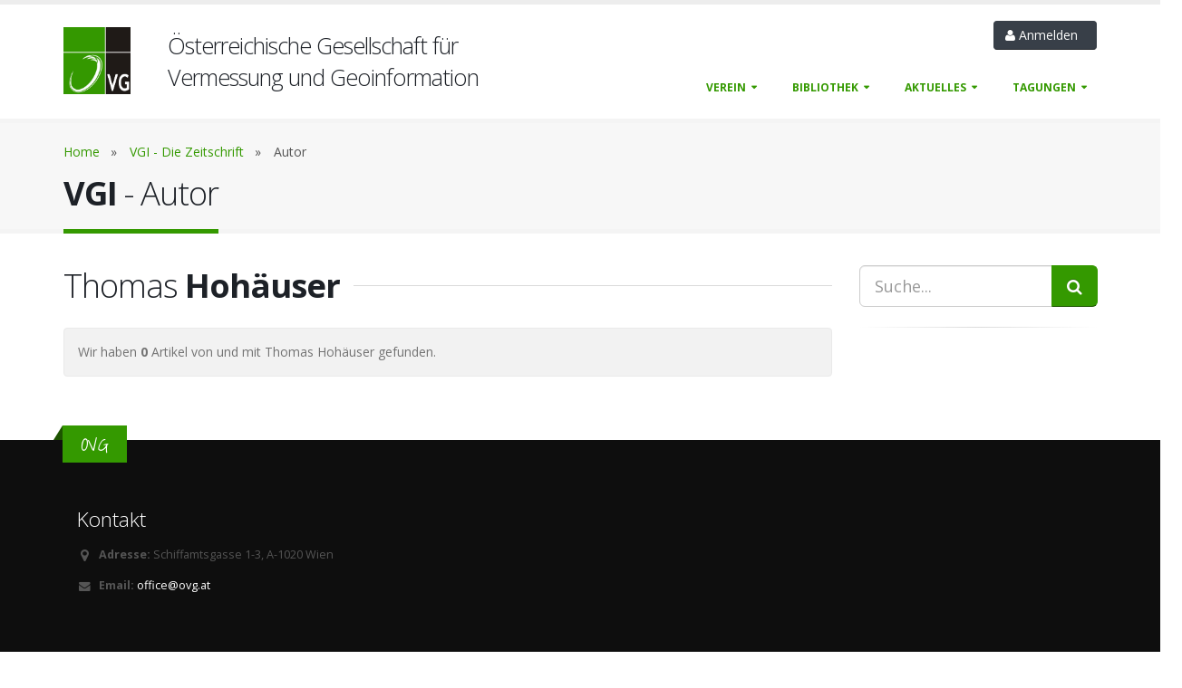

--- FILE ---
content_type: text/html; charset=utf-8
request_url: https://www.ovg.at/de/bibliothek/vgi-die-zeitschrift/autor/1918/
body_size: 3719
content:


<!doctype html>
<html lang="en" style="" class="js no-touch history boxshadow csstransforms3d csstransitions video svg webkit chrome linux js sticky-header-enabled sticky-header-negative">
    <head>
        <meta charset="utf-8">
        <title>
    VGI - Die Zeitschrift
</title>
        <meta name="generator" content="TYPO3 CMS">
        <meta http-equiv="X-UA-Compatible" content="IE=edge,chrome=1">
        <meta name="keywords" content="OVG">
        <meta name="description" content="Österreichische Gesellschaft für Vermessung und Geoinformation">
        <meta name="viewport" content="width=device-width, minimum-scale=1.0, maximum-scale=1.0, user-scalable=no">

        <link rel="shortcut icon" href="/static/icons/favicon.ico" type="image/x-icon; charset=binary" />
        <link rel="icon" href="/static/icons/favicon.ico" type="image/x-icon; charset=binary" />

        <link rel="stylesheet" type="text/css" href="https://fonts.googleapis.com/css?family=Open+Sans:300,400,600,700,800%7CShadows+Into+Light">



        <style type="text/css">
            /*.nav {
                padding-left: 0;
            }
            .nav li {
                display: inline;
                list-style-type: none;
                padding-right: 20px;
            }
            .container {
                width: 940px;
                margin: 0 auto
            }
            .content {
                float: left;
                width: 80%;
            }
            .sidebar {
                float: left;
                width: 20%;
            }*/
            :root {
                --main-color:#349900;

            }


        </style>

      	<link rel="stylesheet" type="text/css" href="/static/vendor/bootstrap/css/bootstrap.css">
      	<link rel="stylesheet" type="text/css" href="/static/vendor/font-awesome/css/font-awesome.css">
      	<link rel="stylesheet" type="text/css" href="/static/vendor/simple-line-icons/css/simple-line-icons.css">
      	<link rel="stylesheet" type="text/css" href="/static/vendor/owl.carousel/assets/owl.carousel.min.css">
      	<link rel="stylesheet" type="text/css" href="/static/vendor/owl.carousel/assets/owl.theme.default.min.css">
      	<link rel="stylesheet" type="text/css" href="/static/vendor/magnific-popup/magnific-popup.css">

      	<link rel="stylesheet" type="text/css" href="/static/css/theme.css">
      	<link rel="stylesheet" type="text/css" href="/static/css/theme-elements.css">
      	<link rel="stylesheet" type="text/css" href="/static/css/theme-blog.css">
      	<link rel="stylesheet" type="text/css" href="/static/css/theme-shop.css">
      	<link rel="stylesheet" type="text/css" href="/static/css/theme-animate.css">

      	<link rel="stylesheet" type="text/css" href="/static/vendor/rs-plugin/css/settings.css">
      	<link rel="stylesheet" type="text/css" href="/static/vendor/rs-plugin/css/layers.css">
      	<link rel="stylesheet" type="text/css" href="/static/vendor/rs-plugin/css/navigation.css">
      	<link rel="stylesheet" type="text/css" href="/static/vendor/circle-flip-slideshow/css/component.css">

      	<link rel="stylesheet" type="text/css" href="/static/css/default-ovg.css">
      	<link rel="stylesheet" type="text/css" href="/static/css/custom.css">


        
    <style type="text/css">

        .article-authors {
            margin-top: 40px;
        }

        .first-article-authors {
            margin-top: 0px !important;
        }

        .abstract {
            margin-top: 20px;
            text-align: justify;
        }

        .article-authors .heading.heading-border {
            margin-bottom: 5px !important;
        }

    </style>


        

    </head>
    <body>
        

		<div class="body">

			  <header id="header" style="min-height:131px;" data-plugin-options='{"stickyEnabled": true, "stickyEnableOnBoxed": true, "stickyEnableOnMobile": true, "stickyStartAt": 57, "stickySetTop": "-57px", "stickyChangeLogo": true}'>
				<div class="header-body" style="top:0px;">
					<div class="header-container container">
						<div class="header-row">
							<div class="header-column" id="logo-column">
								<div class="header-logo">
									<a href="/"><img alt="ovg_logo" width="74" height="74" data-sticky-width="40" data-sticky-height="40" data-sticky-top="43" src="/static/navi_ovg_logo_gross.jpg"></a>
								</div>
							</div>
							<!--<div class="header-column">
							</div>-->
							<div class="header-column">
								<div class="header-row" id="top-header-row">
									<div class="col-md-8 col-sm-1" data-sticky-height="0">
										<h2 id="logo-name"  data-sticky-height="0">Österreichische Gesellschaft für <br />
											Vermessung und Geoinformation</h2>
									</div>
									<div class="col-md-4" style="padding-right:0px !important;">
										<nav class="header-nav-top">
											<div id="headerAccount">
                        
  												<a class="btn btn-quaternary mr-xs mb-sm" data-toggle="modal" data-target="#signInModal"
  												style="padding-bottom:5px; padding-top:5px; margin-bottom:5px; margin-right: 0px !important; " href="#">
  													<i class="fa fa-user"></i>&nbsp;Anmelden &nbsp;
  												</a>
                        


											</div>
										</nav>
									</div>
								</div>
								<div class="header-row">
									<div class="header-nav">
										<button class="btn header-btn-collapse-nav pull-right" data-toggle="collapse" data-target=".header-nav-main">
											<i class="fa fa-bars"></i>
										</button>
										<div class="header-nav-main header-nav-main-effect-1 header-nav-main-sub-effect-1 collapse">
											<nav>
												<ul class="nav nav-pills" id="mainNav">
													
						                  


    <li class="
        
         dropdown">
        
            <a class="dropdown-toggle"  href="#">
                Verein <i class="fa fa-caret-down"></i>
            </a>
            <ul class="dropdown-menu">
                


    <li class="
        
        ">
        
            <a href="/de/verein/uber-die/"><span>Über die OVG</span></a>
        
    </li>
    

    <li class="
        
        ">
        
            <a href="/de/verein/fur-studierende/"><span>Für Studierende</span></a>
        
    </li>
    

    <li class="
        
        ">
        
            <a href="/de/verein/auszeichnungen/"><span>Auszeichnungen</span></a>
        
    </li>
    

    <li class="
        
        ">
        
            <a href="/de/verein/mitgliedschaft/"><span>Mitgliedschaft</span></a>
        
    </li>
    

    <li class="
        
        ">
        
            <a href="/de/verein/vorstand/"><span>Vorstand</span></a>
        
    </li>
    

    <li class="
        
        ">
        
            <a href="/de/verein/ovg-delegierte/"><span>Delegierte</span></a>
        
    </li>
    

    <li class="
        
        ">
        
            <a href="/de/verein/download/"><span>Download</span></a>
        
    </li>
    




            </ul>
        
    </li>
    

    <li class="ancestor
        
         dropdown">
        
            <a class="dropdown-toggle"  href="#">
                Bibliothek <i class="fa fa-caret-down"></i>
            </a>
            <ul class="dropdown-menu">
                


    <li class="
         
        ">
        
            <a href="/de/bibliothek/vgi-die-zeitschrift/"><span>VGI - Die Zeitschrift</span></a>
        
    </li>
    

    <li class="
        
        ">
        
            <a href="/de/bibliothek/weitere-fachartikel/"><span>Weitere Fachartikel</span></a>
        
    </li>
    




            </ul>
        
    </li>
    

    <li class="
        
         dropdown">
        
            <a class="dropdown-toggle"  href="#">
                Aktuelles <i class="fa fa-caret-down"></i>
            </a>
            <ul class="dropdown-menu">
                


    <li class="
        
        ">
        
            <a href="/de/aktuelles/news/"><span>Aktuelles</span></a>
        
    </li>
    

    <li class="
        
        ">
        
            <a href="/de/aktuelles/veranstaltungen/"><span>Veranstaltungskalender</span></a>
        
    </li>
    

    <li class="
        
        ">
        
            <a href="/de/aktuelles/vortrage/"><span>Vorträge</span></a>
        
    </li>
    

    <li class="
        
        ">
        
            <a href="/de/aktuelles/ovg-youtube-channel/"><span>OVG Youtube Channel</span></a>
        
    </li>
    

    <li class="
        
        ">
        
            <a href="/de/aktuelles/ovg-facebook-channel/"><span>OVG Facebook Channel</span></a>
        
    </li>
    

    <li class="
        
        ">
        
            <a href="/de/aktuelles/ovg-instagram-channel/"><span>OVG Instagram Channel</span></a>
        
    </li>
    

    <li class="
        
        ">
        
            <a href="/de/aktuelles/ovg-linkedin-channel/"><span>OVG LinkedIn Channel</span></a>
        
    </li>
    

    <li class="
        
        ">
        
            <a href="/de/aktuelles/links/"><span>Links</span></a>
        
    </li>
    




            </ul>
        
    </li>
    

    <li class="
        
         dropdown">
        
            <a class="dropdown-toggle"  href="#">
                Tagungen <i class="fa fa-caret-down"></i>
            </a>
            <ul class="dropdown-menu">
                


    <li class="
        
        ">
        
            <a href="/de/tagungen/dreilandertagung/"><span>Dreiländertagung</span></a>
        
    </li>
    

    <li class="
        
        ">
        
            <a href="/de/tagungen/ovgsummit/"><span>OVG.Summit</span></a>
        
    </li>
    




            </ul>
        
    </li>
    




													

													<li class="dropdown hidden-md hidden-lg">
                            
                            	<a data-toggle="modal" data-target="#signInModal" href="#">
															<i class="fa fa-user"></i>&nbsp;Anmelden &nbsp;
														</a>
                            
													</li>
									</ul>
											</nav>
										</div>
									</div>
								</div>
							</div>
						</div>
					</div>
				</div>
			  </header>

			<div class="modal fade" id="signInModal" tabindex="-1" role="dialog" aria-labelledby="defaultModalLabel" aria-hidden="true">
				<div class="modal-dialog">
					<div class="modal-content">
						<div class="modal-header">
							<button type="button" class="close" data-dismiss="modal" aria-hidden="true">×</button>
							<h4 class="modal-title" id="defaultModalLabel">Anmelden</h4>
						</div>
						<div class="modal-body">
							<form action="/login/user_login/" id="frmSignIn" method="post">
							<input type='hidden' name='csrfmiddlewaretoken' value='SomFpT0CJ5urVEpFUnuFxzQM3ujfusIMYQQbPxEV53nKSwTVc8DPZ6qBTZsEMTbo' />
							
								<div class="row">
									<div class="form-group">
										<div class="col-md-12">
											<label>Email-Adresse</label>
											<input type="text" name="username" value="" class="form-control input-lg" tabindex="1">
										</div>
									</div>
								</div>
								<div class="row">
									<div class="form-group">
										<div class="col-md-12">
											<a class="pull-right mt-none p-none" id="headerRecover_" href="/login/passwort_vergessen/">(Passwort vergessen?)</a>
											<label>Passwort</label>
											<input type="password" name="password" value="" class="form-control input-lg" tabindex="2">
										</div>
									</div>
								</div>
								<div class="row">
                    

									<div class="col-md-12">
										<input type="submit" value="Anmelden" class="btn btn-primary pull-right mb-xl" data-loading-text="Loading...">
									</div>
								</div>
							</form>
						</div>
						<div class="modal-footer">
							<button type="button" class="btn btn-default" data-dismiss="modal">Abbrechen</button>
						</div>
					</div>
				</div>
			</div>

			<div role="main" class="main">
			  

    <div role="main" class="main">
        <section class="page-header">
            <div class="container">
                <div class="row">
                    <div class="col-md-12">
                        <ul class="list-inline">
                            
<li>
        <a href="/de">Home</a>&nbsp;&nbsp;&nbsp<span class="separator">&raquo;</span>
    </li>
    <li>
	<a href="/de/bibliothek/vgi-die-zeitschrift/">VGI - Die Zeitschrift</a>&nbsp;&nbsp;&nbsp<span class="separator">&raquo;</span>
</li>
    <li>
    <span class="active">Autor</span>
    </li>

                        </ul>
                    </div>
                </div>
                <div class="row">
                    <div class="col-md-12">
                        <h1>
    <strong>VGI</strong> - Autor
</h1>
                    </div>
                </div>
            </div>
        </section>

        <div class="container">
            
    <div class="row">
        <div class="col-md-9">

            <div class="heading heading-border heading-middle-border">
                <h1>Thomas
                    <strong>Hohäuser</strong>
                    </h1>
            </div>

            <div class="alert alert-default">
                Wir haben <strong>0</strong> Artikel von und mit Thomas Hohäuser gefunden.
            </div>
            <!-- GEFUNDENE ARTIKEL -->

            


        </div>

        <div class="col-md-3">
            <aside class="sidebar" data-plugin-sticky
                   data-plugin-options='{"minWidth": 991, "containerSelector": ".container", "padding": {"top": 110}}'>
                <form action="/de/bibliothek/vgi-die-zeitschrift/search/" method="post">
                    <input type='hidden' name='csrfmiddlewaretoken' value='SomFpT0CJ5urVEpFUnuFxzQM3ujfusIMYQQbPxEV53nKSwTVc8DPZ6qBTZsEMTbo' />
                    <div class="input-group input-group-lg">
                        <input class="form-control" placeholder="Suche..." name="search" id="search" type="text">
                        <span class="input-group-btn">
                            <button type="submit" class="btn btn-primary btn-lg"><i
                                    class="fa fa-search"></i></button>
                        </span>
                    </div>
                    <input type="hidden" name="hidden" id="hidden" value="vgi">
                </form>
                <hr>

            </aside>
        </div>
    </div>


        </div>
    </div>


			</div>

			

            
			    
<footer id="footer">
    <div class="container">
        <div class="row">
            <div class="footer-ribbon">
                <span>OVG</span>
            </div>
            
            <div class="col-md-6">
                <div class="col-md-12">
                    <div class="contact-details">
                        <h4>Kontakt</h4>
                        <ul class="contact">
                            <li><p><i class="fa fa-map-marker"></i> <strong>Adresse:</strong> Schiffamtsgasse 1-3,
                                A-1020 Wien</p></li>
                            
                            <li><p><i class="fa fa-envelope"></i> <strong>Email:</strong> <a
                                    href="mailto:office@ovg.at">office@ovg.at</a></p></li>
                        </ul>
                    </div>
                </div>
                <div class="col-md-2">
                    &nbsp;
                </div>
            </div>
            <div class="col-md-6">
                
            </div>
        </div>
        <div class="footer-copyright">
            <div class="container">
                <div class="row">
                    <div class="col-md-1">
                        <a href="/" class="logo">
                            <img alt="ovg_logo" class="img-responsive" src="/static/navi_ovg_logo.gif">
                        </a>
                    </div>
                    <div class="col-md-7">
                        <p>© Copyright 2023. All Rights Reserved.</p>
                    </div>
                    <div class="col-md-4">
                        <nav id="sub-menu">
                            <ul>
                                <li><a href="https://www.ovg.at/de/bibliothek/vgi-die-zeitschrift/impressum/">Impressum</a></li>
                                <li><a href="mailto:office@ovg.at">Kontakt</a></li>
                            </ul>
                        </nav>
                    </div>
                </div>
            </div>
        </div>
    </div>
</footer>

            
		</div>
	</body>

    <script src="/static/vendor/modernizr/modernizr.js"></script>

    <script src="/static/vendor/jquery/jquery.js"></script>
    <script src="/static/vendor/jquery.appear/jquery.appear.js"></script>
    <script src="/static/vendor/jquery.easing/jquery.easing.js"></script>
    <script src="/static/vendor/jquery-cookie/jquery-cookie.js"></script>
    <script src="/static/vendor/bootstrap/js/bootstrap.js"></script>
    <script src="/static/vendor/common/common.js"></script>
    <script src="/static/vendor/jquery.validation/jquery.validation.js"></script>
    <script src="/static/vendor/jquery.stellar/jquery.stellar.js"></script>
    <script src="/static/vendor/jquery.easy-pie-chart/jquery.easy-pie-chart.js"></script>
    <script src="/static/vendor/jquery.gmap/jquery.gmap.js"></script>
    <script src="/static/vendor/jquery.lazyload/jquery.lazyload.js"></script>
    <script src="/static/vendor/isotope/jquery.isotope.js"></script>
    <script src="/static/vendor/owl.carousel/owl.carousel.js"></script>
    <script src="/static/vendor/magnific-popup/jquery.magnific-popup.js"></script>
    <script src="/static/vendor/vide/vide.js"></script>

    <script src="/static/js/theme.js"></script>
    <script src="/static/vendor/rs-plugin/js/jquery.themepunch.tools.min.js"></script>
    <script src="/static/vendor/rs-plugin/js/jquery.themepunch.revolution.min.js"></script>
    <script src="/static/vendor/circle-flip-slideshow/js/jquery.flipshow.js"></script>
    <script src="/static/js/views/view.home.js"></script>

    <script src="/static/js/custom.js"></script>
    <script src="/static/js/theme.init.js"></script>
    
    

    

    <script>
      (function(i,s,o,g,r,a,m){i['GoogleAnalyticsObject']=r;i[r]=i[r]||function(){
      (i[r].q=i[r].q||[]).push(arguments)},i[r].l=1*new Date();a=s.createElement(o),
      m=s.getElementsByTagName(o)[0];a.async=1;a.src=g;m.parentNode.insertBefore(a,m)
      })(window,document,'script','https://www.google-analytics.com/analytics.js','ga');

      ga('create', 'UA-22330957-9', 'auto');
      ga('send', 'pageview');

    </script>


</html>


--- FILE ---
content_type: text/css
request_url: https://www.ovg.at/static/css/theme-blog.css
body_size: 1227
content:
/*
Name: 			theme-blog.css
Written by: 	Okler Themes - (http://www.okler.net)
Version: 		4.3.1
*/
/* Posts */
.blog-posts article {
	border-bottom: 1px solid #DDD;
	margin-bottom: 50px;
	padding-bottom: 10px;
}

.blog-posts .pagination {
	margin: -10px 0 20px;
}

/* Post */
article.post h2 a {
	text-decoration: none;
}

article.post .post-meta {
	font-size: 0.9em;
	margin-bottom: 7px;
}

article.post .post-meta > span {
	display: inline-block;
	padding-right: 8px;
}

article.post .post-meta i {
	margin-right: 3px;
}

article.post .post-date {
	box-shadow: 0 1px 2px 0 rgba(0, 0, 0, 0.1);
	float: left;
	margin-right: 10px;
	text-align: center;
}

article.post .post-date .month {
	background: #CCC;
	border-radius: 0 0 2px 2px;
	box-shadow: 0 -1px 0 0 rgba(0, 0, 0, 0.07) inset;
	color: #FFF;
	font-size: 0.9em;
	padding: 0 10px 2px;
}

article.post .post-date .day {
	background: #F4F4F4;
	border-radius: 2px 2px 0 0;
	color: #CCC;
	display: block;
	font-size: 16px;
	font-weight: 500;
	font-weight: bold;
	padding: 10px;
}

article.post .post-image .owl-carousel {
	width: 100.1%;
}

article .post-video {
	-webkit-transition: all 0.2s ease-in-out;
	-moz-transition: all 0.2s ease-in-out;
	transition: all 0.2s ease-in-out;
	padding: 0;
	background-color: #FFF;
	border: 1px solid #DDD;
	border-radius: 8px;
	display: block;
	height: auto;
	position: relative;
	margin: 0 0 30px 0;
	padding-bottom: 61%;
}

article .post-video iframe {
	bottom: 0;
	height: auto;
	left: 0;
	margin: 0;
	min-height: 100%;
	min-width: 100%;
	padding: 4px;
	position: absolute;
	right: 0;
	top: 0;
	width: auto;
}

article .post-audio {
	-webkit-transition: all 0.2s ease-in-out;
	-moz-transition: all 0.2s ease-in-out;
	transition: all 0.2s ease-in-out;
	padding: 0;
	background-color: #FFF;
	border: 1px solid #DDD;
	border-radius: 8px;
	display: block;
	height: auto;
	position: relative;
	margin: 0 0 30px 0;
	padding-bottom: 25%;
}

article .post-audio iframe {
	bottom: 0;
	height: auto;
	left: 0;
	margin: 0;
	min-height: 100%;
	min-width: 100%;
	padding: 4px;
	position: absolute;
	right: 0;
	top: 0;
	width: auto;
}

article.post-medium .post-image .owl-carousel {
	width: 100.2%;
}

article.post-large {
	margin-left: 60px;
}

article.post-large h2 {
	margin-bottom: 5px;
}

article.post-large .post-image, article.post-large .post-date {
	margin-left: -60px;
}

article.post-large .post-image {
	margin-bottom: 15px;
}

article.post-large .post-image.single {
	margin-bottom: 30px;
}

article.post-large .post-video {
	margin-left: -60px;
}

article.post-large .post-audio {
	margin-left: -60px;
}

/* Single Post */
.single-post article {
	border-bottom: 0;
	margin-bottom: 0;
}

article.blog-single-post .post-meta {
	margin-bottom: 20px;
}

/* Post Block */
.post-block {
	border-top: 1px solid #DDD;
	margin: 15px 0 0 0;
	padding: 20px 0 15px 0;
}

.post-block h3 {
	font-size: 1.8em;
	font-weight: 200;
	margin: 0 0 20px;
	text-transform: none;
}

.post-block h3 i {
	margin-right: 7px;
}

/* Post Author */
.post-author {
	margin: 15px 0 0 0;
}

.post-author img {
	max-height: 80px;
	max-width: 80px;
}

.post-author p {
	font-size: 0.9em;
	line-height: 22px;
	margin: 0;
	padding: 0;
}

.post-author p .name {
	font-size: 1.1em;
}

.post-author .img-thumbnail {
	display: inline-block;
	float: left;
	margin-right: 20px;
}

/* Post Share */
.post-share {
	margin: 55px 0 0 0;
	padding-bottom: 0;
}

/* Post Comments */
.post-comments {
	margin-top: 45px;
}

ul.comments {
	list-style: none;
	margin: 0;
	padding: 0;
}

ul.comments li {
	clear: both;
	padding: 10px 0 0 115px;
}

ul.comments li img.avatar {
	height: 80px;
	width: 80px;
}

ul.comments li ul.reply {
	margin: 0;
}

ul.comments li a {
	text-decoration: none;
}

ul.comments li .img-thumbnail {
	margin-left: -115px;
	position: absolute;
}

ul.comments li .comment {
	margin-bottom: 10px;
}

ul.comments .comment-arrow {
	border-bottom: 15px solid transparent;
	border-right: 15px solid #F4F4F4;
	border-top: 15px solid transparent;
	height: 0;
	left: -15px;
	position: absolute;
	top: 28px;
	width: 0;
}

ul.comments .comment-block {
	background: #F4F4F4;
	border-radius: 5px;
	padding: 20px 20px 30px;
	position: relative;
}

ul.comments .comment-block p {
	font-size: 0.9em;
	line-height: 21px;
	margin: 0;
	padding: 0;
}

ul.comments .comment-block .comment-by {
	display: block;
	font-size: 1em;
	line-height: 21px;
	margin: 0;
	padding: 0 0 5px 0;
}

ul.comments .comment-block .date {
	color: #999;
	font-size: 0.9em;
}

/* Leave a Comment */
.post-leave-comment {
	margin-top: 25px;
	padding-top: 45px;
}

.post-leave-comment h3 {
	margin: 0 0 40px;
}

/* Recent Posts */
.recent-posts h4 {
	margin-bottom: 7px;
}

.recent-posts article.recent-post h4 {
	margin: 0 0 3px 0;
}

.recent-posts article.recent-post h4 a {
	display: block;
}

.recent-posts .date {
	float: left;
	margin-right: 10px;
	margin-top: 8px;
	text-align: center;
}

.recent-posts .date .month {
	background: #CCC;
	border-radius: 0 0 2px 2px;
	box-shadow: 0 -1px 0 0 rgba(0, 0, 0, 0.07) inset;
	color: #FFF;
	font-size: 0.9em;
	padding: 0 10px 2px;
}

.recent-posts .date .day {
	background: #F7F7F7;
	color: #CCC;
	display: block;
	font-size: 18px;
	font-weight: 500;
	font-weight: bold;
	padding: 8px;
}

section.section .recent-posts .date .day {
	background: #FFF;
}

/* Simple Post List */
ul.simple-post-list {
	list-style: none;
	margin: 0;
	padding: 0;
}

ul.simple-post-list li {
	border-bottom: 1px dotted #E2E2E2;
	padding: 15px 0;
}

ul.simple-post-list li::after {
	clear: both;
	content: "";
	display: table;
}

ul.simple-post-list li:last-child {
	border-bottom: 0;
}

ul.simple-post-list .post-image {
	float: left;
	margin-right: 12px;
}

ul.simple-post-list .post-meta {
	color: #888;
	font-size: 0.8em;
}

/* Responsive */
@media (max-width: 479px) {
	ul.comments li {
		border-left: 8px solid #DDDDDD;
		clear: both;
		padding: 0 0 0 10px;
	}

	ul.comments li .img-thumbnail {
		display: none;
	}

	ul.comments .comment-arrow {
		display: none;
	}
}


--- FILE ---
content_type: text/css
request_url: https://www.ovg.at/static/css/custom.css
body_size: 248
content:
/* Add here all your CSS customizations */
@media (min-width: 992px) {
    .nav-pills > li + li {
            margin-left: 15px !important;
    }
    
    #call-to-action-container {
        padding-top:50px;
    }
    
    #logo-column {
        width:100px;
        max-width:100px;
    }
    
    #logo-name {
        line-height:35px;
        margin-top:20px;
        font-size:1.8em;
        margin-bottom:-60px;
    }
    
    .sticky-header-active #logo-name {
        visibility: hidden;
    }
    
    .img-thumbnail {
        margin-bottom:20px;
    }
}

@media (max-width: 1200px) {
    #logo-name {
        font-size:1.4em;
        line-height: 30px;
        margin-top: 25px;
    }
}

@media (max-width:990px) {
    #logo-name {
        display: none;
    }
    .signin {
        float: right;
    }
    
    #top-header-row {
        display: none !important;
    } 
    
    .sticky-header-active * .header-logo img {
        margin-top:7px !important;
    }

    aside.sidebar {
        padding-top:40px;
    }
}

--- FILE ---
content_type: application/javascript
request_url: https://www.ovg.at/static/vendor/rs-plugin/js/jquery.themepunch.revolution.min.js
body_size: 39144
content:

/**************************************************************************
 * jquery.themepunch.revolution.js - jQuery Plugin for Revolution Slider
 * @version: 5.0.8.5 (15.09.2015)
 * @requires jQuery v1.7 or later (tested on 1.9)
 * @author ThemePunch
**************************************************************************/
!function(e,t){"use strict";e.fn.extend({revolution:function(a){var n={delay:9e3,responsiveLevels:4064,gridwidth:960,gridheight:500,minHeight:0,autoHeight:"off",sliderType:"standard",sliderLayout:"auto",fullScreenAutoWidth:"off",fullScreenAlignForce:"off",fullScreenOffsetContainer:"",fullScreenOffset:"0",hideCaptionAtLimit:0,hideAllCaptionAtLimit:0,hideSliderAtLimit:0,disableProgressBar:"off",stopAtSlide:-1,stopAfterLoops:-1,shadow:0,dottedOverlay:"none",startDelay:0,lazyType:"smart",spinner:"spinner0",shuffle:"off",viewPort:{enable:!1,outof:"wait",visible_area:"60%"},fallbacks:{isJoomla:!1,panZoomDisableOnMobile:"off",simplifyAll:"on",nextSlideOnWindowFocus:"off",disableFocusListener:!0},parallax:{type:"off",levels:[10,15,20,25,30,35,40,45,50,55,60,65,70,75,80,85],origo:"enterpoint",speed:400,bgparallax:"on",opacity:"on",disable_onmobile:"off"},carousel:{horizontal_align:"center",vertical_align:"center",infinity:"on",space:0,maxVisibleItems:3,stretch:"off",fadeout:"on",maxRotation:0,minScale:0,vary_fade:"off",vary_rotation:"on",vary_scale:"off",border_radius:"0px",padding_top:0,padding_bottom:0},navigation:{keyboardNavigation:"on",keyboard_direction:"horizontal",mouseScrollNavigation:"off",onHoverStop:"on",touch:{touchenabled:"off",swipe_treshold:75,swipe_min_touches:1,drag_block_vertical:!1,swipe_direction:"horizontal"},arrows:{style:"",enable:!1,hide_onmobile:!1,hide_onleave:!0,hide_delay:200,hide_delay_mobile:1200,hide_under:0,hide_over:9999,tmp:"",left:{h_align:"left",v_align:"center",h_offset:20,v_offset:0},right:{h_align:"right",v_align:"center",h_offset:20,v_offset:0}},bullets:{style:"",enable:!1,hide_onmobile:!1,hide_onleave:!0,hide_delay:200,hide_delay_mobile:1200,hide_under:0,hide_over:9999,direction:"horizontal",h_align:"left",v_align:"center",space:0,h_offset:20,v_offset:0,tmp:'<span class="tp-bullet-image"></span><span class="tp-bullet-title"></span>'},thumbnails:{style:"",enable:!1,width:100,height:50,min_width:100,wrapper_padding:2,wrapper_color:"#f5f5f5",wrapper_opacity:1,tmp:'<span class="tp-thumb-image"></span><span class="tp-thumb-title"></span>',visibleAmount:5,hide_onmobile:!1,hide_onleave:!0,hide_delay:200,hide_delay_mobile:1200,hide_under:0,hide_over:9999,direction:"horizontal",span:!1,position:"inner",space:2,h_align:"left",v_align:"center",h_offset:20,v_offset:0},tabs:{style:"",enable:!1,width:100,min_width:100,height:50,wrapper_padding:10,wrapper_color:"#f5f5f5",wrapper_opacity:1,tmp:'<span class="tp-tab-image"></span>',visibleAmount:5,hide_onmobile:!1,hide_onleave:!0,hide_delay:200,hide_delay_mobile:1200,hide_under:0,hide_over:9999,direction:"horizontal",span:!1,space:0,position:"inner",h_align:"left",v_align:"center",h_offset:20,v_offset:0}},extensions:"extensions/",extensions_suffix:".min.js",debugMode:!1};return a=e.extend(!0,{},n,a),this.each(function(){var n=e(this);"hero"==a.sliderType&&n.find(">ul>li").each(function(t){t>0&&e(this).remove()}),a.jsFileLocation=a.jsFileLocation||s("themepunch.revolution.min.js"),a.jsFileLocation=a.jsFileLocation+a.extensions,a.scriptsneeded=o(a,n),a.curWinRange=0,e(this).on("scriptsloaded",function(){return a.modulesfailing?(n.html('<div style="margin:auto;line-height:40px;font-size:14px;color:#fff;padding:15px;background:#e74c3c;margin:20px 0px;">!! Error at loading Slider Revolution 5.0 Extrensions.'+a.errorm+"</div>").show(),!1):(i.migration!=t&&(a=i.migration(n,a)),punchgs.force3D=!0,"on"!==a.simplifyAll&&punchgs.TweenLite.lagSmoothing(1e3,16),d(n,a),void u(n,a))}),r(n,a.scriptsneeded)})},revaddcallback:function(i){return this.each(function(){var a=e(this);if(a!=t&&a.length>0&&e("body").find("#"+a.attr("id")).length>0){var n=a.parent().find(".tp-bannertimer"),o=n.data("opt");o.callBackArray===t&&(o.callBackArray=new Array),o.callBackArray.push(i)}})},revgetparallaxproc:function(){var i=e(this);if(i!=t&&i.length>0&&e("body").find("#"+i.attr("id")).length>0){var a=i.parent().find(".tp-bannertimer"),n=a.data("opt");return n.scrollproc}},revdebugmode:function(){return this.each(function(){var i=e(this);if(i!=t&&i.length>0&&e("body").find("#"+i.attr("id")).length>0){var a=i.parent().find(".tp-bannertimer"),n=a.data("opt");n.debugMode=!0,v(i,n)}})},revscroll:function(i){return this.each(function(){var a=e(this);a!=t&&a.length>0&&e("body").find("#"+a.attr("id")).length>0&&e("body,html").animate({scrollTop:a.offset().top+opt.li.height()-i+"px"},{duration:400})})},revredraw:function(){return this.each(function(){var i=e(this);if(i!=t&&i.length>0&&e("body").find("#"+i.attr("id")).length>0){var a=i.parent().find(".tp-bannertimer"),n=a.data("opt");v(i,n)}})},revkill:function(){var a=this,n=e(this);if(punchgs.TweenLite.killDelayedCallsTo(showHideNavElements),i.endMoveCaption&&punchgs.TweenLite.killDelayedCallsTo(i.endMoveCaption),n!=t&&n.length>0&&e("body").find("#"+n.attr("id")).length>0){n.data("conthover",1),n.data("conthover-changed",1),n.trigger("revolution.slide.onpause");var o=n.parent().find(".tp-bannertimer"),r=o.data("opt");r.tonpause=!0,n.trigger("stoptimer"),punchgs.TweenLite.killTweensOf(n.find("*"),!1),punchgs.TweenLite.killTweensOf(n,!1),n.unbind("hover, mouseover, mouseenter,mouseleave, resize");var s="resize.revslider-"+n.attr("id");e(window).off(s),n.find("*").each(function(){var i=e(this);i.unbind("on, hover, mouseenter,mouseleave,mouseover, resize,restarttimer, stoptimer"),i.off("on, hover, mouseenter,mouseleave,mouseover, resize"),i.data("mySplitText",null),i.data("ctl",null),i.data("tween")!=t&&i.data("tween").kill(),i.data("kenburn")!=t&&i.data("kenburn").kill(),i.data("timeline_out")!=t&&i.data("timeline_out").kill(),i.data("timeline")!=t&&i.data("timeline").kill(),i.remove(),i.empty(),i=null}),punchgs.TweenLite.killTweensOf(n.find("*"),!1),punchgs.TweenLite.killTweensOf(n,!1),o.remove();try{n.closest(".forcefullwidth_wrapper_tp_banner").remove()}catch(l){}try{n.closest(".rev_slider_wrapper").remove()}catch(l){}try{n.remove()}catch(l){}return n.empty(),n.html(),n=null,r=null,delete a.c,delete a.opt,!0}return!1},revpause:function(){return this.each(function(){var i=e(this);if(i!=t&&i.length>0&&e("body").find("#"+i.attr("id")).length>0){i.data("conthover",1),i.data("conthover-changed",1),i.trigger("revolution.slide.onpause");var a=i.parent().find(".tp-bannertimer"),n=a.data("opt");n.tonpause=!0,i.trigger("stoptimer")}})},revresume:function(){return this.each(function(){var i=e(this);if(i!=t&&i.length>0&&e("body").find("#"+i.attr("id")).length>0){i.data("conthover",0),i.data("conthover-changed",1),i.trigger("revolution.slide.onresume");var a=i.parent().find(".tp-bannertimer"),n=a.data("opt");n.tonpause=!1,i.trigger("starttimer")}})},revnext:function(){return this.each(function(){var a=e(this);if(a!=t&&a.length>0&&e("body").find("#"+a.attr("id")).length>0){var n=a.parent().find(".tp-bannertimer"),o=n.data("opt");i.callingNewSlide(o,a,1)}})},revprev:function(){return this.each(function(){var a=e(this);if(a!=t&&a.length>0&&e("body").find("#"+a.attr("id")).length>0){var n=a.parent().find(".tp-bannertimer"),o=n.data("opt");i.callingNewSlide(o,a,-1)}})},revmaxslide:function(){return e(this).find(".tp-revslider-mainul >li").length},revcurrentslide:function(){var i=e(this);if(i!=t&&i.length>0&&e("body").find("#"+i.attr("id")).length>0){var a=i.parent().find(".tp-bannertimer"),n=a.data("opt");return parseInt(n.act,0)+1}},revlastslide:function(){return e(this).find(".tp-revslider-mainul >li").length},revshowslide:function(a){return this.each(function(){var n=e(this);if(n!=t&&n.length>0&&e("body").find("#"+n.attr("id")).length>0){var o=n.parent().find(".tp-bannertimer"),r=o.data("opt");i.callingNewSlide(r,n,"to"+(a-1))}})},revcallslidewithid:function(a){return this.each(function(){var n=e(this);if(n!=t&&n.length>0&&e("body").find("#"+n.attr("id")).length>0){var o=n.parent().find(".tp-bannertimer"),r=o.data("opt");i.callingNewSlide(r,n,a)}})}});var i=e.fn.revolution;e.extend(!0,i,{simp:function(e,t,i){var a=Math.abs(e)-Math.floor(Math.abs(e/t))*t;return i?a:0>e?-1*a:a},iOSVersion:function(){var e=!1;return navigator.userAgent.match(/iPhone/i)||navigator.userAgent.match(/iPod/i)||navigator.userAgent.match(/iPad/i)?navigator.userAgent.match(/OS 4_\d like Mac OS X/i)&&(e=!0):e=!1,e},isIE:function(t,i){var a=e('<div style="display:none;"/>').appendTo(e("body"));a.html("<!--[if "+(i||"")+" IE "+(t||"")+"]><a>&nbsp;</a><![endif]-->");var n=a.find("a").length;return a.remove(),n},is_mobile:function(){var e=["android","webos","iphone","ipad","blackberry","Android","webos",,"iPod","iPhone","iPad","Blackberry","BlackBerry"],t=!1;for(var i in e)navigator.userAgent.split(e[i]).length>1&&(t=!0);return t},callBackHandling:function(t,i,a){try{t.callBackArray&&e.each(t.callBackArray,function(e,t){t&&t.inmodule&&t.inmodule===i&&t.atposition&&t.atposition===a&&t.callback&&t.callback.call()})}catch(n){console.log("Call Back Failed")}},get_browser:function(){var e,t=navigator.appName,i=navigator.userAgent,a=i.match(/(opera|chrome|safari|firefox|msie)\/?\s*(\.?\d+(\.\d+)*)/i);return a&&null!=(e=i.match(/version\/([\.\d]+)/i))&&(a[2]=e[1]),a=a?[a[1],a[2]]:[t,navigator.appVersion,"-?"],a[0]},get_browser_version:function(){var e,t=navigator.appName,i=navigator.userAgent,a=i.match(/(opera|chrome|safari|firefox|msie)\/?\s*(\.?\d+(\.\d+)*)/i);return a&&null!=(e=i.match(/version\/([\.\d]+)/i))&&(a[2]=e[1]),a=a?[a[1],a[2]]:[t,navigator.appVersion,"-?"],a[1]},getHorizontalOffset:function(e,t){var i=c(e,".outer-left"),a=c(e,".outer-right");switch(t){case"left":return i;case"right":return a;case"both":return i+a}},callingNewSlide:function(t,i,a){var n=i.find(".next-revslide").length>0?i.find(".next-revslide").index():i.find(".processing-revslide").length>0?i.find(".processing-revslide").index():i.find(".active-revslide").index(),o=0;i.find(".next-revslide").removeClass("next-revslide"),a&&e.isNumeric(a)||a.match(/to/g)?(1===a||-1===a?(o=n+a,o=0>o?t.slideamount-1:o>=t.slideamount?0:o):(a=e.isNumeric(a)?a:parseInt(a.split("to")[1],0),o=0>a?0:a>t.slideamount-1?t.slideamount-1:a),i.find(".tp-revslider-slidesli:eq("+o+")").addClass("next-revslide")):a&&i.find(".tp-revslider-slidesli").each(function(){var t=e(this);t.data("index")===a&&t.addClass("next-revslide")}),o=i.find(".next-revslide").index(),i.trigger("revolution.nextslide.waiting"),o!==n&&-1!=o?A(i,t):i.find(".next-revslide").removeClass("next-revslide")},slotSize:function(i,a){a.slotw=Math.ceil(a.width/a.slots),a.sloth=Math.ceil("fullscreen"==a.sliderLayout?e(window).height()/a.slots:a.height/a.slots),"on"==a.autoHeight&&i!==t&&""!==i&&(a.sloth=Math.ceil(i.height()/a.slots))},setSize:function(i){var a=(i.top_outer||0)+(i.bottom_outer||0),n=parseInt(i.carousel.padding_top||0,0),o=parseInt(i.carousel.padding_bottom||0,0),r=i.gridheight[i.curWinRange];if(r=r<i.minHeight?i.minHeight:r,"fullwidth"==i.sliderLayout&&"off"==i.autoHeight&&punchgs.TweenLite.set(i.c,{maxHeight:r+"px"}),i.c.css({marginTop:n,marginBottom:o}),i.width=i.ul.width(),i.height=i.ul.height(),m(i),i.height=Math.round(i.gridheight[i.curWinRange]*(i.width/i.gridwidth[i.curWinRange])),i.height>i.gridheight[i.curWinRange]&&"on"!=i.autoHeight&&(i.height=i.gridheight[i.curWinRange]),"fullscreen"==i.sliderLayout){i.height=i.bw*i.gridheight[i.curWinRange];var s=(i.c.parent().width(),e(window).height());if(i.fullScreenOffsetContainer!=t){try{var l=i.fullScreenOffsetContainer.split(",");l&&e.each(l,function(t,i){s=e(i).length>0?s-e(i).outerHeight(!0):s})}catch(d){}try{i.fullScreenOffset.split("%").length>1&&i.fullScreenOffset!=t&&i.fullScreenOffset.length>0?s-=e(window).height()*parseInt(i.fullScreenOffset,0)/100:i.fullScreenOffset!=t&&i.fullScreenOffset.length>0&&(s-=parseInt(i.fullScreenOffset,0))}catch(d){}}s=s<i.minHeight?i.minHeight:s,s-=a,i.c.parent().height(s),i.c.closest(".rev_slider_wrapper").height(s),i.c.css({height:"100%"}),i.height=s,i.minHeight!=t&&i.height<i.minHeight&&(i.height=i.minHeight)}else i.minHeight!=t&&i.height<i.minHeight&&(i.height=i.minHeight),i.c.height(i.height);var c={height:n+o+a+i.height};i.c.closest(".forcefullwidth_wrapper_tp_banner").find(".tp-fullwidth-forcer").css(c),i.c.closest(".rev_slider_wrapper").css(c),m(i)},enterInViewPort:function(a){a.waitForCountDown&&(P(a.c,a),a.waitForCountDown=!1),a.waitForFirstSlide&&(A(a.c,a),a.waitForFirstSlide=!1),("playing"==a.sliderlaststatus||a.sliderlaststatus==t)&&a.c.trigger("starttimer"),a.lastplayedvideos!=t&&a.lastplayedvideos.length>0&&e.each(a.lastplayedvideos,function(e,t){i.playVideo(t,a)})},leaveViewPort:function(a){a.sliderlaststatus=a.sliderstatus,a.c.trigger("stoptimer"),a.playingvideos!=t&&a.playingvideos.length>0&&(a.lastplayedvideos=e.extend(!0,[],a.playingvideos),a.playingvideos&&e.each(a.playingvideos,function(e,t){i.stopVideo&&i.stopVideo(t,a)}))}});var a=i.is_mobile(),n=function(i,a){return e("body").data(i)?!1:a.filesystem?(a.errorm===t&&(a.errorm="<br>Local Filesystem Detected !<br>Put this to your header:"),console.warn("Local Filesystem detected !"),a.errorm=a.errorm+'<br>&lt;script type="text/javascript" src="'+a.jsFileLocation+i+a.extensions_suffix+'"&gt;&lt;/script&gt;',console.warn(a.jsFileLocation+i+a.extensions_suffix+" could not be loaded !"),console.warn("Please use a local Server or work online or make sure that you load all needed Libraries manually in your Document."),console.log(" "),a.modulesfailing=!0,!1):(e.ajax({url:a.jsFileLocation+i+a.extensions_suffix,dataType:"script",cache:!0,error:function(e){console.warn("Slider Revolution 5.0 Error !"),console.error("Failure at Loading:"+i+a.extensions_suffix+" on Path:"+a.jsFileLocation),console.info(e)}}),void e("body").data(i,!0))},o=function(a,o){var r=new Object,s=a.navigation;return r.kenburns=!1,r.parallax=!1,r.carousel=!1,r.navigation=!1,r.videos=!1,r.actions=!1,r.layeranim=!1,r.migration=!1,o.data("version")&&o.data("version").match(/5./gi)?(o.find("img").each(function(){"on"==e(this).data("kenburns")&&(r.kenburns=!0)}),("carousel"==a.sliderType||"on"==s.keyboardNavigation||"on"==s.mouseScrollNavigation||"on"==s.touch.touchenabled||s.arrows.enable||s.bullets.enable||s.thumbnails.enable||s.tabs.enable)&&(r.navigation=!0),o.find(".tp-caption, .tp-static-layer, .rs-background-video-layer").each(function(){var i=e(this);(i.data("ytid")!=t||i.find("iframe").length>0&&i.find("iframe").attr("src").toLowerCase().indexOf("youtube")>0)&&(r.videos=!0),(i.data("vimeoid")!=t||i.find("iframe").length>0&&i.find("iframe").attr("src").toLowerCase().indexOf("vimeo")>0)&&(r.videos=!0),i.data("actions")!==t&&(r.actions=!0),r.layeranim=!0}),o.find("li").each(function(){e(this).data("link")&&e(this).data("link")!=t&&(r.layeranim=!0,r.actions=!0)}),!r.videos&&(o.find(".rs-background-video-layer").length>0||o.find(".tp-videolayer").length>0||o.find("iframe").length>0||o.find("video").length>0)&&(r.videos=!0),"carousel"==a.sliderType&&(r.carousel=!0),("off"!==a.parallax.type||a.viewPort.enable||"true"==a.viewPort.enable)&&(r.parallax=!0)):(r.kenburns=!0,r.parallax=!0,r.carousel=!1,r.navigation=!0,r.videos=!0,r.actions=!0,r.layeranim=!0,r.migration=!0),"hero"==a.sliderType&&(r.carousel=!1,r.navigation=!1),window.location.href.match(/file:/gi)&&(r.filesystem=!0,a.filesystem=!0),r.videos&&"undefined"==typeof i.isVideoPlaying&&n("revolution.extension.video",a),r.carousel&&"undefined"==typeof i.prepareCarousel&&n("revolution.extension.carousel",a),r.carousel||"undefined"!=typeof i.animateSlide||n("revolution.extension.slideanims",a),r.actions&&"undefined"==typeof i.checkActions&&n("revolution.extension.actions",a),r.layeranim&&"undefined"==typeof i.handleStaticLayers&&n("revolution.extension.layeranimation",a),r.kenburns&&"undefined"==typeof i.stopKenBurn&&n("revolution.extension.kenburn",a),r.navigation&&"undefined"==typeof i.createNavigation&&n("revolution.extension.navigation",a),r.migration&&"undefined"==typeof i.migration&&n("revolution.extension.migration",a),r.parallax&&"undefined"==typeof i.checkForParallax&&n("revolution.extension.parallax",a),r},r=function(e,t){t.filesystem||"undefined"!=typeof punchgs&&(!t.kenburns||t.kenburns&&"undefined"!=typeof i.stopKenBurn)&&(!t.navigation||t.navigation&&"undefined"!=typeof i.createNavigation)&&(!t.carousel||t.carousel&&"undefined"!=typeof i.prepareCarousel)&&(!t.videos||t.videos&&"undefined"!=typeof i.resetVideo)&&(!t.actions||t.actions&&"undefined"!=typeof i.checkActions)&&(!t.layeranim||t.layeranim&&"undefined"!=typeof i.handleStaticLayers)&&(!t.migration||t.migration&&"undefined"!=typeof i.migration)&&(!t.parallax||t.parallax&&"undefined"!=typeof i.checkForParallax)&&(t.carousel||!t.carousel&&"undefined"!=typeof i.animateSlide)?e.trigger("scriptsloaded"):setTimeout(function(){r(e,t)},50)},s=function(){var t=new RegExp("themepunch.revolution.min.js","gi"),i="";return e("script").each(function(){var a=e(this).attr("src");a&&a.match(t)&&(i=a)}),i=i.replace("jquery.themepunch.revolution.min.js",""),i=i.replace("jquery.themepunch.revolution.js",""),i=i.split("?")[0]},l=function(t){var i=9999,a=0,n=0,o=0,r=e(window).width();t.responsiveLevels&&t.responsiveLevels.length&&e.each(t.responsiveLevels,function(e,t){t>r&&(0==a||a>t)&&(i=t,o=e,a=t),r>t&&t>a&&(a=t,n=e)}),i>a&&(o=n),t.curWinRange=o},d=function(e,t){t.carousel.maxVisibleItems=t.carousel.maxVisibleItems<1?999:t.carousel.maxVisibleItems,t.carousel.vertical_align="top"===t.carousel.vertical_align?"0%":"bottom"===t.carousel.vertical_align?"100%":"50%"},c=function(t,i){var a=0;return t.find(i).each(function(){var t=e(this);!t.hasClass("tp-forcenotvisible")&&a<t.outerWidth()&&(a=t.outerWidth())}),a},u=function(n,o){if(n==t)return!1;if(n.data("aimg")!=t&&("enabled"==n.data("aie8")&&i.isIE(8)||"enabled"==n.data("amobile")&&a)&&n.html('<img class="tp-slider-alternative-image" src="'+n.data("aimg")+'">'),n.find(">ul").addClass("tp-revslider-mainul"),o.c=n,o.ul=n.find(".tp-revslider-mainul"),o.cid=n.attr("id"),o.ul.css({visibility:"visible"}),o.slideamount=o.ul.find(">li").length,o.slayers=n.find(".tp-static-layers"),o.ul.find(">li").each(function(t){e(this).data("originalindex",t)}),"on"==o.shuffle){var r=new Object,s=o.ul.find(">li:first-child");r.fstransition=s.data("fstransition"),r.fsmasterspeed=s.data("fsmasterspeed"),r.fsslotamount=s.data("fsslotamount");for(var d=0;d<o.slideamount;d++){var c=Math.round(Math.random()*o.slideamount);o.ul.find(">li:eq("+c+")").prependTo(o.ul)}var u=o.ul.find(">li:first-child");u.data("fstransition",r.fstransition),u.data("fsmasterspeed",r.fsmasterspeed),u.data("fsslotamount",r.fsslotamount),o.li=o.ul.find(">li")}if(o.li=o.ul.find(">li"),o.thumbs=new Array,o.slots=4,o.act=-1,o.firststart=1,o.loadqueue=new Array,o.syncload=0,o.conw=n.width(),o.conh=n.height(),o.responsiveLevels.length>1?o.responsiveLevels[0]=9999:o.responsiveLevels=9999,e.each(o.li,function(i,a){var a=e(a),n=a.find(".rev-slidebg")||a.find("img").first(),r=0;a.addClass("tp-revslider-slidesli"),a.data("index")===t&&a.data("index","rs-"+Math.round(999999*Math.random()));var s=new Object;s.params=new Array,s.id=a.data("index"),s.src=a.data("thumb")!==t?a.data("thumb"):n.data("lazyload")!==t?n.data("lazyload"):n.attr("src"),a.data("title")!==t&&s.params.push({from:RegExp("\\{\\{title\\}\\}","g"),to:a.data("title")}),a.data("description")!==t&&s.params.push({from:RegExp("\\{\\{description\\}\\}","g"),to:a.data("description")});for(var r=1;10>=r;r++)a.data("param"+r)!==t&&s.params.push({from:RegExp("\\{\\{param"+r+"\\}\\}","g"),to:a.data("param"+r)});if(o.thumbs.push(s),a.data("origindex",a.index()),a.data("link")!=t){var l=a.data("link"),d=a.data("target")||"_self",c="back"===a.data("slideindex")?0:60,u=a.data("linktoslide"),p=u;u!=t&&"next"!=u&&"prev"!=u&&o.li.each(function(){var t=e(this);t.data("origindex")+1==p&&(u=t.index()+1)}),"slide"!=l&&(u="no");var h='<div class="tp-caption sft slidelink" style="cursor:pointer;width:100%;height:100%;z-index:'+c+';" data-x="center" data-y="center" ',f="scroll_under"===u?'[{"event":"click","action":"scrollbelow","offset":"100px","delay":"0"}]':'[{"event":"click","action":"jumptoslide","slide":"2","delay":"0.2"}]';h="no"==u?h+' data-start="0">':h+"data-actions='"+f+'\' data-start="0">',h+='<a style="width:100%;height:100%;display:block"',h="slide"!=l?h+' target="'+d+'" href="'+l+'"':h,h+='><span style="width:100%;height:100%;display:block"></span></a></div>',a.append(h)}}),o.rle=o.responsiveLevels.length||1,o.gridwidth=p(o.gridwidth,o.rle),o.gridheight=p(o.gridheight,o.rle),"on"==o.simplifyAll&&(i.isIE(8)||i.iOSVersion())&&(n.find(".tp-caption").each(function(){var t=e(this);t.removeClass("customin customout").addClass("fadein fadeout"),t.data("splitin",""),t.data("speed",400)}),o.li.each(function(){var t=e(this);t.data("transition","fade"),t.data("masterspeed",500),t.data("slotamount",1);var i=t.find(".rev-slidebg")||t.find(">img").first();i.data("kenburns","off")})),o.desktop=!navigator.userAgent.match(/(iPhone|iPod|iPad|Android|BlackBerry|BB10|mobi|tablet|opera mini|nexus 7)/i),o.autoHeight="fullscreen"==o.sliderLayout?"on":o.autoHeight,"fullwidth"==o.sliderLayout&&"off"==o.autoHeight&&n.css({maxHeight:o.gridheight[o.curWinRange]+"px"}),"auto"!=o.sliderLayout&&0==n.closest(".forcefullwidth_wrapper_tp_banner").length&&("fullscreen"!==o.sliderLayout||"on"!=o.fullScreenAutoWidth)){var m=n.parent(),w=m.css("marginBottom"),b=m.css("marginTop");w=w===t?0:w,b=b===t?0:b,m.wrap('<div class="forcefullwidth_wrapper_tp_banner" style="position:relative;width:100%;height:auto;margin-top:'+b+";margin-bottom:"+w+'"></div>'),n.closest(".forcefullwidth_wrapper_tp_banner").append('<div class="tp-fullwidth-forcer" style="width:100%;height:'+n.height()+'px"></div>'),n.parent().css({marginTop:"0px",marginBottom:"0px"}),n.parent().css({position:"absolute"})}if(o.shadow!==t&&o.shadow>0&&(n.parent().addClass("tp-shadow"+o.shadow),n.parent().append('<div class="tp-shadowcover"></div>'),n.parent().find(".tp-shadowcover").css({backgroundColor:n.parent().css("backgroundColor"),backgroundImage:n.parent().css("backgroundImage")})),l(o),!n.hasClass("revslider-initialised")){n.addClass("revslider-initialised"),n.addClass("tp-simpleresponsive"),n.attr("id")==t&&n.attr("id","revslider-"+Math.round(1e3*Math.random()+5)),o.firefox13=!1,o.ie=!e.support.opacity,o.ie9=9==document.documentMode,o.origcd=o.delay;{var x=e.fn.jquery.split("."),_=parseFloat(x[0]),k=parseFloat(x[1]);parseFloat(x[2]||"0")}1==_&&7>k&&n.html('<div style="text-align:center; padding:40px 0px; font-size:20px; color:#992222;"> The Current Version of jQuery:'+x+" <br>Please update your jQuery Version to min. 1.7 in Case you wish to use the Revolution Slider Plugin</div>"),_>1&&(o.ie=!1);var T=new Object;T.addedyt=0,T.addedvim=0,T.addedvid=0,n.find(".tp-caption, .rs-background-video-layer").each(function(){var n=e(this),r=n.data("autoplayonlyfirsttime"),s=n.data("autoplay");n.hasClass("tp-static-layer")&&i.handleStaticLayers&&i.handleStaticLayers(n,o);var l=0;if(n.find("iframe").each(function(){punchgs.TweenLite.set(e(this),{autoAlpha:0}),l++}),l>0&&n.data("iframes",!0),n.hasClass("tp-caption")){var d=n.hasClass("slidelink")?"width:100% !important;height:100% !important;":"";n.wrap('<div class="tp-parallax-wrap" style="'+d+'position:absolute;visibility:hidden"><div class="tp-loop-wrap" style="'+d+'position:absolute;"><div class="tp-mask-wrap" style="'+d+'position:absolute" ></div></div></div>');var c=["pendulum","rotate","slideloop","pulse","wave"],u=n.closest(".tp-loop-wrap");e.each(c,function(e,t){var i=n.find(".rs-"+t),a=i.data()||"";""!=a&&(u.data(a),u.addClass("rs-"+t),i.children(0).unwrap(),n.data("loopanimation","on"))}),punchgs.TweenLite.set(n,{visibility:"hidden"})}var p=n.data("actions");p!==t&&i.checkActions(n,o,p),h(n,o),i.checkVideoApis&&(T=i.checkVideoApis(n,o,T)),a&&((1==r||"true"==r)&&(n.data("autoplayonlyfirsttime","false"),r=!1),(1==s||"true"==s||"on"==s||"1sttime"==s)&&(n.data("autoplay","off"),s="off")),(1==r||"true"==r||"1sttime"==s)&&n.closest("li.tp-revslider-slidesli").addClass("rs-pause-timer-once"),(1==s||"true"==s||"on"==s||"no1sttime"==s)&&n.closest("li.tp-revslider-slidesli").addClass("rs-pause-timer-always")}),n.hover(function(){n.trigger("tp-mouseenter"),o.overcontainer=!0},function(){n.trigger("tp-mouseleft"),o.overcontainer=!1}),n.on("mouseover",function(){n.trigger("tp-mouseover"),o.overcontainer=!0}),n.find(".tp-caption video").each(function(){var t=e(this);t.removeClass("video-js vjs-default-skin"),t.attr("preload",""),t.css({display:"none"})}),"standard"!==o.sliderType&&(o.lazyType="all"),L(n.find(".tp-static-layers"),o,0),S(n.find(".tp-static-layers img"),o,function(){n.find(".tp-static-layers img").each(function(){var i=e(this),a=i.data("lazyload")!=t?i.data("lazyload"):i.attr("src"),n=C(o,a);i.attr("src",n.src)})}),o.li.each(function(t){var i=e(this);("all"==o.lazyType||"smart"==o.lazyType&&(0==t||1==t||t==o.slideamount||t==o.slideamount-1))&&(L(i,o,t),S(i,o,function(){"carousel"==o.sliderType&&punchgs.TweenLite.to(i,1,{autoAlpha:1,ease:punchgs.Power3.easeInOut})}))});var z=j("#")[0];if(z.length<9&&z.split("slide").length>1){var H=parseInt(z.split("slide")[1],0);1>H&&(H=1),H>o.slideamount&&(H=o.slideamount),o.startWithSlide=H-1}n.append('<div class="tp-loader '+o.spinner+'"><div class="dot1"></div><div class="dot2"></div><div class="bounce1"></div><div class="bounce2"></div><div class="bounce3"></div></div>'),0===n.find(".tp-bannertimer").length&&n.append('<div class="tp-bannertimer" style="visibility:hidden"></div>'),n.find(".tp-bannertimer").css({width:"0%"}),n.find(".tp-bannertimer").data("opt",o),o.ul.css({display:"block"}),y(n,o),"off"!==o.parallax.type&&i.checkForParallax(n,o),i.setSize(o),"hero"!==o.sliderType&&i.createNavigation(n,o),i.resizeThumbsTabs&&i.resizeThumbsTabs(o),f(o);var O=o.viewPort;o.inviewport=!1,O!=t&&O.enable&&(O.visible_area=parseFloat(O.visible_area)/100,O.visible_area=O.visible_area<.001?100*O.visible_area:O.visible_area,i.scrollTicker&&i.scrollTicker(o,n)),setTimeout(function(){"carousel"==o.sliderType&&i.prepareCarousel(o),!O.enable||O.enable&&o.inviewport||O.enable&&!o.inviewport&&"wait"==!O.outof?A(n,o):o.waitForFirstSlide=!0,i.manageNavigation&&i.manageNavigation(o),o.slideamount>1&&(!O.enable||O.enable&&o.inviewport?P(n,o):o.waitForCountDown=!0),setTimeout(function(){n.trigger("revolution.slide.onloaded")},100)},o.startDelay),o.startDelay=0,e("body").data("rs-fullScreenMode",!1),e(window).on("mozfullscreenchange webkitfullscreenchange fullscreenchange",function(){e("body").data("rs-fullScreenMode",!e("body").data("rs-fullScreenMode")),e("body").data("rs-fullScreenMode")&&setTimeout(function(){e(window).trigger("resize")},200)});var I="resize.revslider-"+n.attr("id");e(window).on(I,function(){return n==t?!1:(0!=e("body").find(n)&&f(o),void((n.outerWidth(!0)!=o.width||n.is(":hidden")||"fullscreen"==o.sliderLayout&&e(window).height()!=o.lastwindowheight)&&(o.lastwindowheight=e(window).height(),v(n,o))))}),g(n,o),f(o),o.disableFocusListener||"true"==o.disableFocusListener||o.disableFocusListener===!0||M(n,o)}},p=function(t,i){if(!e.isArray(t)){var a=t;t=new Array,t.push(a)}if(t.length<i)for(var a=t[t.length-1],n=0;n<i-t.length+2;n++)t.push(a);return t},h=function(a,n){"sliderenter"===a.data("start")&&(n.layersonhover===t&&(n.c.on("tp-mouseenter",function(){n.layersonhover&&e.each(n.layersonhover,function(e,a){a.data("animdirection","in");var o=a.data("timeline_out"),r="carousel"===n.sliderType?0:n.width/2-n.gridwidth[n.curWinRange]*n.bw/2,s=0,l=a.closest(".tp-revslider-slidesli");if(l.hasClass("active-revslide")||l.hasClass("processing-revslide")){o!=t&&(o.pause(0),o.kill()),i.animateSingleCaption(a,n,r,s,0,!1,!0);var d=a.data("timeline");a.data("triggerstate","on"),d.play(0)}})}),n.c.on("tp-mouseleft",function(){n.layersonhover&&e.each(n.layersonhover,function(e,t){t.data("animdirection","out"),t.data("triggered",!0),t.data("triggerstate","off"),i.stopVideo&&i.stopVideo(t,n),i.endMoveCaption&&i.endMoveCaption(t,null,null,n)})}),n.layersonhover=new Array),n.layersonhover.push(a))},f=function(t){var a=i.getHorizontalOffset(t.c,"left");if("auto"==t.sliderLayout||"fullscreen"===t.sliderLayout&&"on"==t.fullScreenAutoWidth)"fullscreen"==t.sliderLayout&&"on"==t.fullScreenAutoWidth?punchgs.TweenLite.set(t.ul,{left:0,width:t.c.width()}):punchgs.TweenLite.set(t.ul,{left:a,width:t.c.width()-i.getHorizontalOffset(t.c,"both")});else{var n=Math.ceil(t.c.closest(".forcefullwidth_wrapper_tp_banner").offset().left-a);punchgs.TweenLite.set(t.c.parent(),{left:0-n+"px",width:e(window).width()-i.getHorizontalOffset(t.c,"both")})}t.slayers&&"fullwidth"!=t.sliderLayout&&"fullscreen"!=t.sliderLayout&&punchgs.TweenLite.set(t.slayers,{left:a})},g=function(a,n,o){var r=a.parent();e(window).width()<n.hideSliderAtLimit?(a.trigger("stoptimer"),"none"!=r.css("display")&&r.data("olddisplay",r.css("display")),r.css({display:"none"})):a.is(":hidden")&&o&&(r.css(r.data("olddisplay")!=t&&"undefined"!=r.data("olddisplay")&&"none"!=r.data("olddisplay")?{display:r.data("olddisplay")}:{display:"block"}),a.trigger("restarttimer"),setTimeout(function(){v(a,n)},150)),i.hideUnHideNav&&i.hideUnHideNav(n)},v=function(e,a){if(l(a),!i.resizeThumbsTabs||i.resizeThumbsTabs(a)===!0){if(g(e,a,!0),f(a),"carousel"==a.sliderType&&i.prepareCarousel(a,!0),e===t)return!1;i.setSize(a),a.conw=a.c.width(),a.conh=a.c.height();var n=e.find(".active-revslide .slotholder"),o=e.find(".processing-revslide .slotholder");w(e,a,e,2),"standard"===a.sliderType&&(punchgs.TweenLite.set(o.find(".defaultimg"),{opacity:0}),n.find(".defaultimg").css({opacity:1})),"carousel"==a.sliderType&&a.lastconw!=a.conw&&(clearTimeout(a.pcartimer),a.pcartimer=setTimeout(function(){i.prepareCarousel(a,!0)},100),a.lastconw=a.conw),i.manageNavigation&&i.manageNavigation(a),i.animateTheCaptions&&i.animateTheCaptions(e.find(".active-revslide"),a,!0),"on"==o.data("kenburns")&&i.startKenBurn(o,a,o.data("kbtl").progress()),"on"==n.data("kenburns")&&i.startKenBurn(n,a,n.data("kbtl").progress())}},m=function(e){e.bw=e.width/e.gridwidth[e.curWinRange],e.bh=e.height/e.gridheight[e.curWinRange],e.bh>e.bw?e.bh=e.bw:e.bw=e.bh,(e.bh>1||e.bw>1)&&(e.bw=1,e.bh=1)},y=function(n,o){if(n.find(".tp-caption").each(function(){var i=e(this);i.data("transition")!==t&&i.addClass(i.data("transition"))}),o.ul.css({overflow:"hidden",width:"100%",height:"100%",maxHeight:n.parent().css("maxHeight")}),"on"==o.autoHeight&&(o.ul.css({overflow:"hidden",width:"100%",height:"100%",maxHeight:"none"}),n.css({maxHeight:"none"}),n.parent().css({maxHeight:"none"})),o.li.each(function(i){var a=e(this),n=a.data("originalindex");(o.startWithSlide!=t&&n==o.startWithSlide||o.startWithSlide===t&&0==i)&&a.addClass("next-revslide"),a.css({width:"100%",height:"100%",overflow:"hidden"})}),"carousel"===o.sliderType){o.ul.css({overflow:"visible"}).wrap('<div class="tp-carousel-wrapper" style="width:100%;height:100%;position:absolute;top:0px;left:0px;overflow:hidden;"></div>');var r='<div style="clear:both;display:block;width:100%;height:1px;position:relative;margin-bottom:-1px"></div>';o.c.parent().prepend(r),o.c.parent().append(r),i.prepareCarousel(o)}n.parent().css({overflow:"visible"}),o.li.find(">img").each(function(){var i=e(this),n=i.closest("li").find(".rs-background-video-layer");i.addClass("defaultimg"),"on"==o.panZoomDisableOnMobile&&a&&(i.data("kenburns","off"),i.data("bgfit","cover")),i.wrap('<div class="slotholder" style="width:100%;height:100%;"></div>');var r=i.data();i.closest(".slotholder").data(r),n.length>0&&r.bgparallax!=t&&n.data("bgparallax",r.bgparallax),"none"!=o.dottedOverlay&&o.dottedOverlay!=t&&i.closest(".slotholder").append('<div class="tp-dottedoverlay '+o.dottedOverlay+'"></div>');var s=i.attr("src");r.src=s,r.bgfit=r.bgfit||"cover",r.bgrepeat=r.bgrepeat||"no-repeat",r.bgposition=r.bgposition||"center center";var l=i.closest(".slotholder");i.parent().append('<div class="tp-bgimg defaultimg" style="background-color:'+i.css("backgroundColor")+";background-repeat:"+r.bgrepeat+";background-image:url("+s+");background-size:"+r.bgfit+";background-position:"+r.bgposition+';width:100%;height:100%;"></div>');
var d=document.createComment("Runtime Modification - Img tag is Still Available for SEO Goals in Source - "+i.get(0).outerHTML);i.replaceWith(d),i=l.find(".tp-bgimg"),i.data(r),i.attr("src",s),("standard"===o.sliderType||"undefined"===o.sliderType)&&i.css({opacity:0})})},w=function(t,i,a,n){i.removePrepare=i.removePrepare+n,a.find(".slot").each(function(){e(this).remove()}),i.transition=0,i.removePrepare=0},b=function(e){var i=e;return e!=t&&e.length>0&&(i=e.split("?")[0]),i},x=function(e,t){var i=e.split("/"),a=t.split("/");i.pop();for(var n=0;n<a.length;n++)"."!=a[n]&&(".."==a[n]?i.pop():i.push(a[n]));return i.join("/")},_=function(t,i,a){i.syncload--,i.loadqueue&&e.each(i.loadqueue,function(e,i){var n=i.src.replace(/\.\.\/\.\.\//gi,""),o=self.location.href,r=document.location.origin,s=o.substring(0,o.length-1)+"/"+n,l=r+"/"+n,d=x(self.location.href,i.src);o=o.substring(0,o.length-1)+n,r+=n,(b(r)===b(decodeURIComponent(t.src))||b(o)===b(decodeURIComponent(t.src))||b(d)===b(decodeURIComponent(t.src))||b(l)===b(decodeURIComponent(t.src))||b(s)===b(decodeURIComponent(t.src))||b(i.src)===b(decodeURIComponent(t.src))||b(i.src).replace(/^.*\/\/[^\/]+/,"")===b(decodeURIComponent(t.src)).replace(/^.*\/\/[^\/]+/,"")||"file://"===window.location.origin&&b(t.src).match(new RegExp(n)))&&(i.progress=a,i.width=t.width,i.height=t.height)}),k(i)},k=function(t){3!=t.syncload&&t.loadqueue&&e.each(t.loadqueue,function(e,i){if(i.progress.match(/prepared/g)&&t.syncload<=3){t.syncload++;var a=new Image;a.onload=function(){_(this,t,"loaded")},a.onerror=function(){_(this,t,"failed")},a.src=i.src,i.progress="inload"}})},T=function(t,i,a){var n=!1;if(i.loadqueue&&e.each(i.loadqueue,function(e,i){i.src===t&&(n=!0)}),!n){var o=new Object;o.src=t,o.prio=a,o.progress="prepared",i.loadqueue.push(o)}},L=function(i,a,n){i.find("img,.defaultimg").each(function(){var i=e(this),o=i.data("lazyload")!==t&&"undefined"!==i.data("lazyload")?i.data("lazyload"):i.attr("src");i.data("start-to-load",e.now()),T(o,a,n)}),k(a)},C=function(t,i){var a=new Object;return t.loadqueue&&e.each(t.loadqueue,function(e,t){t.src==i&&(a=t)}),a},S=function(a,n,o){var r=!1;a.find("img,.defaultimg").each(function(){var o=e(this),s=o.data("lazyload")!=t?o.data("lazyload"):o.attr("src"),l=C(n,s);if(o.data("loaded")===t&&l!==t&&l.progress&&l.progress.match(/loaded/g)){if(o.attr("src",l.src),o.hasClass("defaultimg"))i.isIE(8)?defimg.attr("src",l.src):o.css({backgroundImage:'url("'+l.src+'")'}),a.data("owidth",l.width),a.data("oheight",l.height),a.find(".slotholder").data("owidth",l.width),a.find(".slotholder").data("oheight",l.height);else{var d=o.data("ww"),c=o.data("hh");o.data("owidth",l.width),o.data("oheight",l.height),d=d==t||"auto"==d||""==d?l.width:d,c=c==t||"auto"==c||""==c?l.height:c,o.data("ww",d),o.data("hh",c)}o.data("loaded",!0)}if(l&&l.progress&&l.progress.match(/inprogress|inload|prepared/g)&&(e.now()-o.data("start-to-load")<5e3?r=!0:console.error(s+"  Could not be loaded !")),1==n.youtubeapineeded&&(!window.YT||YT.Player==t)&&(r=!0,e.now()-n.youtubestarttime>5e3&&1!=n.youtubewarning)){n.youtubewarning=!0;var u="YouTube Api Could not be loaded !";"https:"===location.protocol&&(u+=" Please Check and Renew SSL Certificate !"),console.error(u),n.c.append('<div style="position:absolute;top:50%;width:100%;color:#e74c3c;  font-size:16px; text-align:center; padding:15px;background:#000; display:block;"><strong>'+u+"</strong></div>")}if(1==n.vimeoapineeded&&!window.Froogaloop&&(r=!0,e.now()-n.vimeostarttime>5e3&&1!=n.vimeowarning)){n.vimeowarning=!0;var u="Vimeo Froogaloop Api Could not be loaded !";"https:"===location.protocol&&(u+=" Please Check and Renew SSL Certificate !"),console.error(u),n.c.append('<div style="position:absolute;top:50%;width:100%;color:#e74c3c;  font-size:16px; text-align:center; padding:15px;background:#000; display:block;"><strong>'+u+"</strong></div>")}}),r?setTimeout(function(){S(a,n,o)},19):o()},A=function(t,a){if(clearTimeout(a.waitWithSwapSlide),t.find(".processing-revslide").length>0)return a.waitWithSwapSlide=setTimeout(function(){A(t,a)},150),!1;var n=t.find(".active-revslide"),o=t.find(".next-revslide"),r=o.find(".defaultimg");return o.index()===n.index()?(o.removeClass("next-revslide"),!1):(o.removeClass("next-revslide").addClass("processing-revslide"),"on"==a.stopLoop&&o.index()==a.lastslidetoshow-1&&(t.find(".tp-bannertimer").css({visibility:"hidden"}),t.trigger("revolution.slide.onstop"),a.noloopanymore=1),o.index()===a.slideamount-1&&(a.looptogo=a.looptogo-1,a.looptogo<=0&&(a.stopLoop="on")),a.tonpause=!0,t.trigger("stoptimer"),a.cd=0,t.find(".tp-loader").css({display:"block"}),L(o,a,1),void S(o,a,function(){o.find(".rs-background-video-layer").each(function(){var t=e(this);t.hasClass("HasListener")||(t.data("bgvideo",1),i.manageVideoLayer(t,a)),t.append('<div class="rs-fullvideo-cover"></div>')}),z(a,r,t)}))},z=function(e,a,n){var o=n.find(".active-revslide"),r=n.find(".processing-revslide"),s=o.find(".slotholder"),l=r.find(".slotholder");e.tonpause=!1,e.cd=0,n.trigger("nulltimer"),n.find(".tp-loader").css({display:"none"}),i.setSize(e),i.slotSize(a,e),i.manageNavigation&&i.manageNavigation(e);var d={};d.nextslide=r,d.currentslide=o,n.trigger("revolution.slide.onbeforeswap",d),e.transition=1,e.videoplaying=!1,r.data("delay")!=t?(e.cd=0,e.delay=r.data("delay")):e.delay=e.origcd;var c=o.index(),u=r.index();e.sdir=c>u?1:0,"arrow"==e.sc_indicator&&(0==c&&u==e.slideamount-1&&(e.sdir=1),c==e.slideamount-1&&0==u&&(e.sdir=0)),e.lsdir=e.lsdir===t?e.sdir:e.lsdir,e.dirc=e.lsdir!=e.sdir,e.lsdir=e.sdir,o.index()!=r.index()&&1!=e.firststart&&i.removeTheCaptions&&i.removeTheCaptions(o,e),r.hasClass("rs-pause-timer-once")||r.hasClass("rs-pause-timer-always")?e.videoplaying=!0:n.trigger("restarttimer"),r.removeClass("rs-pause-timer-once");var p,h;if("carousel"==e.sliderType)h=new punchgs.TimelineLite,i.prepareCarousel(e,h),H(n,e,l,s,r,o,h),e.transition=0,e.firststart=0;else{h=new punchgs.TimelineLite({onComplete:function(){H(n,e,l,s,r,o,h)}}),h.add(punchgs.TweenLite.set(l.find(".defaultimg"),{opacity:0})),h.pause(),1==e.firststart&&(punchgs.TweenLite.set(o,{autoAlpha:0}),e.firststart=0),punchgs.TweenLite.set(o,{zIndex:18}),punchgs.TweenLite.set(r,{autoAlpha:0,zIndex:20}),"prepared"==r.data("differentissplayed")&&(r.data("differentissplayed","done"),r.data("transition",r.data("savedtransition")),r.data("slotamount",r.data("savedslotamount")),r.data("masterspeed",r.data("savedmasterspeed"))),r.data("fstransition")!=t&&"done"!=r.data("differentissplayed")&&(r.data("savedtransition",r.data("transition")),r.data("savedslotamount",r.data("slotamount")),r.data("savedmasterspeed",r.data("masterspeed")),r.data("transition",r.data("fstransition")),r.data("slotamount",r.data("fsslotamount")),r.data("masterspeed",r.data("fsmasterspeed")),r.data("differentissplayed","prepared")),r.data("transition")==t&&r.data("transition","random"),p=0;var f=r.data("transition")!==t?r.data("transition").split(","):"fade",g=r.data("nexttransid")==t?-1:r.data("nexttransid");"on"==r.data("randomtransition")?g=Math.round(Math.random()*f.length):g+=1,g==f.length&&(g=0),r.data("nexttransid",g);var v=f[g];e.ie&&("boxfade"==v&&(v="boxslide"),"slotfade-vertical"==v&&(v="slotzoom-vertical"),"slotfade-horizontal"==v&&(v="slotzoom-horizontal")),i.isIE(8)&&(v=11),h=i.animateSlide(p,v,n,e,r,o,l,s,h),"on"==l.data("kenburns")&&(i.startKenBurn(l,e),h.add(punchgs.TweenLite.set(l,{autoAlpha:0}))),h.pause()}"off"!=e.parallax.type&&e.parallax.firstgo==t&&i.scrollHandling&&(e.parallax.firstgo=!0,e.lastscrolltop=-999,i.scrollHandling(e),setTimeout(function(){e.lastscrolltop=-999,i.scrollHandling(e)},210),setTimeout(function(){e.lastscrolltop=-999,i.scrollHandling(e)},420)),i.animateTheCaptions?i.animateTheCaptions(r,e,null,h):h!=t&&setTimeout(function(){h.resume()},30),punchgs.TweenLite.to(r,.001,{autoAlpha:1})},H=function(n,o,r,s,l,d,c){"carousel"===o.sliderType||(o.removePrepare=0,punchgs.TweenLite.to(r.find(".defaultimg"),.001,{zIndex:20,autoAlpha:1,onComplete:function(){w(n,o,l,1)}}),l.index()!=d.index()&&punchgs.TweenLite.to(d,.2,{zIndex:18,autoAlpha:0,onComplete:function(){w(n,o,d,1)}})),n.find(".active-revslide").removeClass("active-revslide"),n.find(".processing-revslide").removeClass("processing-revslide").addClass("active-revslide"),o.act=l.index(),("scroll"==o.parallax.type||"scroll+mouse"==o.parallax.type||"mouse+scroll"==o.parallax.type)&&(o.lastscrolltop=-999,i.scrollHandling(o)),c.clear(),s.data("kbtl")!=t&&(s.data("kbtl").reverse(),s.data("kbtl").timeScale(25)),"on"==r.data("kenburns")&&(r.data("kbtl")!=t?(r.data("kbtl").timeScale(1),r.data("kbtl").play()):i.startKenBurn(r,o)),l.find(".rs-background-video-layer").each(function(){if(a)return!1;var t=e(this);i.resetVideo(t,o),punchgs.TweenLite.fromTo(t,1,{autoAlpha:0},{autoAlpha:1,ease:punchgs.Power3.easeInOut,delay:.2,onComplete:function(){i.animcompleted&&i.animcompleted(t,o)}})}),d.find(".rs-background-video-layer").each(function(){if(a)return!1;var t=e(this);i.stopVideo&&(i.resetVideo(t,o),i.stopVideo(t,o)),punchgs.TweenLite.to(t,1,{autoAlpha:0,ease:punchgs.Power3.easeInOut,delay:.2})});var u={};u.slideIndex=l.index()+1,u.slideLIIndex=l.index(),u.slide=l,u.currentslide=l,u.prevslide=d,n.trigger("revolution.slide.onchange",u),n.trigger("revolution.slide.onafterswap",u)},O=function(t,i){t.children().each(function(){try{e(this).die("click")}catch(t){}try{e(this).die("mouseenter")}catch(t){}try{e(this).die("mouseleave")}catch(t){}try{e(this).unbind("hover")}catch(t){}});try{t.die("click","mouseenter","mouseleave")}catch(a){}clearInterval(i.cdint),t=null},P=function(n,o){if(o.cd=0,o.loop=0,o.looptogo=o.stopAfterLoops!=t&&o.stopAfterLoops>-1?o.stopAfterLoops:9999999,o.lastslidetoshow=o.stopAtSlide!=t&&o.stopAtSlide>-1?o.stopAtSlide:999,o.stopLoop="off",0==o.looptogo&&(o.stopLoop="on"),o.slideamount>1&&(0!=o.stopAfterLoops||1!=o.stopAtSlide)){var r=n.find(".tp-bannertimer");n.on("stoptimer",function(){var t=e(this).find(".tp-bannertimer");t.data("tween").pause(),"on"==o.disableProgressBar&&t.css({visibility:"hidden"}),o.sliderstatus="paused"}),n.on("starttimer",function(){1!=o.conthover&&1!=o.videoplaying&&o.width>o.hideSliderAtLimit&&1!=o.tonpause&&1!=o.overnav&&(1===o.noloopanymore||o.viewPort.enable&&!o.inviewport||(r.css({visibility:"visible"}),r.data("tween").resume(),o.sliderstatus="playing")),"on"==o.disableProgressBar&&r.css({visibility:"hidden"})}),n.on("restarttimer",function(){var t=e(this).find(".tp-bannertimer");1===o.noloopanymore||o.viewPort.enable&&!o.inviewport||(t.css({visibility:"visible"}),t.data("tween").kill(),t.data("tween",punchgs.TweenLite.fromTo(t,o.delay/1e3,{width:"0%"},{force3D:"auto",width:"100%",ease:punchgs.Linear.easeNone,onComplete:s,delay:1})),o.sliderstatus="playing"),"on"==o.disableProgressBar&&t.css({visibility:"hidden"})}),n.on("nulltimer",function(){r.data("tween").pause(0),"on"==o.disableProgressBar&&r.css({visibility:"hidden"}),o.sliderstatus="paused"});var s=function(){0==e("body").find(n).length&&(O(n,o),clearInterval(o.cdint)),n.trigger("revolution.slide.slideatend"),1==n.data("conthover-changed")&&(o.conthover=n.data("conthover"),n.data("conthover-changed",0)),i.callingNewSlide(o,n,1)};r.data("tween",punchgs.TweenLite.fromTo(r,o.delay/1e3,{width:"0%"},{force3D:"auto",width:"100%",ease:punchgs.Linear.easeNone,onComplete:s,delay:1})),r.data("opt",o),n.trigger("starttimer"),n.on("tp-mouseenter",function(){"on"!=o.navigation.onHoverStop||a||(n.trigger("stoptimer"),n.trigger("revolution.slide.onpause"))}),n.on("tp-mouseleft",function(){1!=n.data("conthover")&&"on"==o.navigation.onHoverStop&&(1==o.viewPort.enable&&o.inviewport||0==o.viewPort.enable)&&(n.trigger("revolution.slide.onresume"),n.trigger("starttimer"))})}},I=(function(){var e,t,i={hidden:"visibilitychange",webkitHidden:"webkitvisibilitychange",mozHidden:"mozvisibilitychange",msHidden:"msvisibilitychange"};for(e in i)if(e in document){t=i[e];break}return function(i){return i&&document.addEventListener(t,i),!document[e]}}(),function(e){return e==t||e.c==t?!1:void(1!=e.windowfocused&&(e.windowfocused=!0,punchgs.TweenLite.delayedCall(.3,function(){"on"==e.fallbacks.nextSlideOnWindowFocus&&e.c.revnext(),e.c.revredraw(),"playing"==e.lastsliderstatus&&e.c.revresume()})))}),F=function(e){e.windowfocused=!1,e.lastsliderstatus=e.sliderstatus,e.c.revpause();var t=e.c.find(".active-revslide .slotholder"),a=e.c.find(".processing-revslide .slotholder");"on"==a.data("kenburns")&&i.stopKenBurn(a,e),"on"==t.data("kenburns")&&i.stopKenBurn(t,e)},M=function(i,a){var n=document.documentMode===t,o=window.chrome;n&&!o?e(window).on("focusin",function(){I(a)}).on("focusout",function(){F(a)}):window.addEventListener?(window.addEventListener("focus",function(){I(a)},!1),window.addEventListener("blur",function(){F(a)},!1)):(window.attachEvent("focus",function(){I(a)}),window.attachEvent("blur",function(){F(a)}))},j=function(e){for(var t,i=[],a=window.location.href.slice(window.location.href.indexOf(e)+1).split("_"),n=0;n<a.length;n++)a[n]=a[n].replace("%3D","="),t=a[n].split("="),i.push(t[0]),i[t[0]]=t[1];return i}}(jQuery);

/********************************************
 * REVOLUTION 5.0 EXTENSION - ACTIONS
 * @version: 1.0.2 (18.08.2015)
 * @requires jquery.themepunch.revolution.js
 * @author ThemePunch
*********************************************/
!function($){var _R=jQuery.fn.revolution;jQuery.extend(!0,_R,{checkActions:function(e,a,t){checkActions_intern(e,a,t)}});var checkActions_intern=function(_nc,opt,as){as&&jQuery.each(as,function(i,a){switch(a.delay=parseInt(a.delay,0)/1e3,_nc.addClass("noSwipe"),_nc.on(a.event,function(){var tnc=jQuery("#"+a.layer);if("stoplayer"==a.action||"togglelayer"==a.action||"startlayer"==a.action){if(tnc.length>0)if("startlayer"==a.action||"togglelayer"==a.action&&"in"!=tnc.data("animdirection")){tnc.data("animdirection","in");var otl=tnc.data("timeline_out"),base_offsetx="carousel"===opt.sliderType?0:opt.width/2-opt.gridwidth[opt.curWinRange]*opt.bw/2,base_offsety=0;void 0!=otl&&otl.pause(0).kill(),_R.animateSingleCaption&&_R.animateSingleCaption(tnc,opt,base_offsetx,base_offsety,0,!1,!0);var tl=tnc.data("timeline");tnc.data("triggerstate","on"),punchgs.TweenLite.delayedCall(a.delay,function(){tl.play(0)},[tl])}else("stoplayer"==a.action||"togglelayer"==a.action&&"out"!=tnc.data("animdirection"))&&(tnc.data("animdirection","out"),tnc.data("triggered",!0),tnc.data("triggerstate","off"),_R.stopVideo&&_R.stopVideo(tnc,opt),_R.endMoveCaption&&punchgs.TweenLite.delayedCall(a.delay,_R.endMoveCaption,[tnc,null,null,opt]))}else punchgs.TweenLite.delayedCall(a.delay,function(){switch(a.action){case"scrollbelow":_nc.addClass("tp-scrollbelowslider"),_nc.data("scrolloffset",a.offset),_nc.data("scrolldelay",a.delay);var off=getOffContH(opt.fullScreenOffsetContainer)||0,aof=parseInt(a.offset,0)||0;off=off-aof||0,jQuery("body,html").animate({scrollTop:opt.c.offset().top+jQuery(opt.li[0]).height()-off+"px"},{duration:400});break;case"callback":eval(a.callback);break;case"jumptoslide":switch(a.slide.toLowerCase()){case"+1":case"next":opt.sc_indicator="arrow",_R.callingNewSlide(opt,opt.c,1);break;case"previous":case"prev":case"-1":opt.sc_indicator="arrow",_R.callingNewSlide(opt,opt.c,-1);break;default:var ts=jQuery.isNumeric(a.slide)?parseInt(a.slide,0):a.slide;_R.callingNewSlide(opt,opt.c,ts)}break;case"simplelink":window.open(a.url,a.target);break;case"toggleslider":"playing"==opt.sliderstatus?opt.c.revpause():opt.c.revresume();break;case"pauseslider":opt.c.revpause();break;case"playslider":opt.c.revresume();break;case"playvideo":tnc.length>0&&_R.playVideo(tnc,opt);break;case"stopvideo":tnc.length>0&&_R.stopVideo&&_R.stopVideo(tnc,opt);break;case"togglevideo":tnc.length>0&&(_R.isVideoPlaying(tnc,opt)?_R.stopVideo&&_R.stopVideo(tnc,opt):_R.playVideo(tnc,opt));break;case"simulateclick":tnc.length>0&&tnc.click();break;case"toggleclass":tnc.length>0&&(tnc.hasClass(a.classname)?tnc.removeClass(a.classname):tnc.addClass(a.classname))}},[tnc,opt,a,_nc])}),a.action){case"togglelayer":case"startlayer":case"playlayer":case"stoplayer":var tnc=jQuery("#"+a.layer);"bytrigger"!=tnc.data("start")&&(tnc.data("triggerstate","on"),tnc.data("animdirection","in"))}})},getOffContH=function(e){if(void 0==e)return 0;if(e.split(",").length>1){oc=e.split(",");var a=0;return oc&&jQuery.each(oc,function(e,t){jQuery(t).length>0&&(a+=jQuery(t).outerHeight(!0))}),a}return jQuery(e).height()}}(jQuery);

/********************************************
 * REVOLUTION 5.0 EXTENSION - CAROUSEL
 * @version: 1.0.1 (18.08.2015)
 * @requires jquery.themepunch.revolution.js
 * @author ThemePunch
*********************************************/
!function(){var i=jQuery.fn.revolution;jQuery.extend(!0,i,{prepareCarousel:function(e,o,l){l=e.carousel.lastdirection=a(l,e.carousel.lastdirection),t(e),e.carousel.slide_offset_target=r(e),void 0==o?i.carouselToEvalPosition(e,l):s(e,l,!1)},carouselToEvalPosition:function(e,t){var o=e.carousel;t=o.lastdirection=a(t,o.lastdirection);var l="center"===o.horizontal_align?(o.wrapwidth/2-o.slide_width/2-o.slide_globaloffset)/o.slide_width:(0-o.slide_globaloffset)/o.slide_width,r=i.simp(l,e.slideamount,!1),n=r-Math.floor(r),d=0,f=-1*(Math.ceil(r)-r),h=-1*(Math.floor(r)-r);d=n>=.3&&"left"===t||n>=.7&&"right"===t?f:.3>n&&"left"===t||.7>n&&"right"===t?h:d,d="off"===o.infinity?0>r?r:l>e.slideamount-1?l-(e.slideamount-1):d:d,o.slide_offset_target=d*o.slide_width,0!==Math.abs(o.slide_offset_target)?s(e,t,!0):i.organiseCarousel(e,t)},organiseCarousel:function(i,e,t,a){e=void 0===e||"down"==e||"up"==e||null===e||jQuery.isEmptyObject(e)?"left":e;for(var s=i.carousel,o=new Array,l=s.slides.length,r="right"===s.horizontal_align?r=i.width:0,n=0;l>n;n++){var d=n*s.slide_width+s.slide_offset;"on"===s.infinity&&(d=d>s.wrapwidth-s.inneroffset&&"right"==e?s.slide_offset-(s.slides.length-n)*s.slide_width:d,d=d<0-s.inneroffset-s.slide_width&&"left"==e?d+s.maxwidth:d),o[n]=d}var f=999;s.slides&&jQuery.each(s.slides,function(i,a){var r=o[i];"on"===s.infinity&&(r=r>s.wrapwidth-s.inneroffset&&"left"===e?o[0]-(l-i)*s.slide_width:r,r=r<0-s.inneroffset-s.slide_width?"left"==e?r+s.maxwidth:"right"===e?o[l-1]+(i+1)*s.slide_width:r:r);var n=new Object;n.left=r+s.inneroffset;var d="center"===s.horizontal_align?(Math.abs(s.wrapwidth/2)-(n.left+s.slide_width/2))/s.slide_width:(s.inneroffset-n.left)/s.slide_width,h="center"===s.horizontal_align?2:1;if((t&&Math.abs(d)<f||0===d)&&(f=Math.abs(d),s.focused=i),n.width=s.slide_width,n.x=0,n.transformPerspective=1200,n.transformOrigin="50% "+s.vertical_align,"on"===s.fadeout)if("on"===s.vary_fade)n.autoAlpha=1-Math.abs(1/Math.ceil(s.maxVisibleItems/h)*d);else switch(s.horizontal_align){case"center":n.autoAlpha=Math.abs(d)<Math.ceil(s.maxVisibleItems/h-1)?1:1-(Math.abs(d)-Math.floor(Math.abs(d)));break;case"left":n.autoAlpha=1>d&&d>0?1-d:Math.abs(d)>s.maxVisibleItems-1?1-(Math.abs(d)-(s.maxVisibleItems-1)):1;break;case"right":n.autoAlpha=d>-1&&0>d?1-Math.abs(d):d>s.maxVisibleItems-1?1-(Math.abs(d)-(s.maxVisibleItems-1)):1}else n.autoAlpha=Math.abs(d)<Math.ceil(s.maxVisibleItems/h)?1:0;if(void 0!==s.minScale&&s.minScale>0)if("on"===s.vary_scale){n.scale=1-Math.abs(s.minScale/100/Math.ceil(s.maxVisibleItems/h)*d);var w=(s.slide_width-s.slide_width*n.scale)*Math.abs(d)}else{n.scale=d>=1||-1>=d?1-s.minScale/100:(100-s.minScale*Math.abs(d))/100;var w=(s.slide_width-s.slide_width*(1-s.minScale/100))*Math.abs(d)}void 0!==s.maxRotation&&0!=Math.abs(s.maxRotation)&&("on"===s.vary_rotation?(n.rotationY=Math.abs(s.maxRotation)-Math.abs((1-Math.abs(1/Math.ceil(s.maxVisibleItems/h)*d))*s.maxRotation),n.autoAlpha=Math.abs(n.rotationY)>90?0:n.autoAlpha):n.rotationY=d>=1||-1>=d?s.maxRotation:Math.abs(d)*s.maxRotation,n.rotationY=0>d?-1*n.rotationY:n.rotationY),n.x=-1*s.space*d,n.left=Math.floor(n.left),n.x=Math.floor(n.x),void 0!==n.scale?0>d?n.x-w:n.x+w:n.x,n.zIndex=Math.round(100-Math.abs(5*d)),n.transformStyle="flat",punchgs.TweenLite.set(a,n)}),a&&(i.c.find(".next-revslide").removeClass("next-revslide"),jQuery(s.slides[s.focused]).addClass("next-revslide"),i.c.trigger("revolution.nextslide.waiting"));s.wrapwidth/2-s.slide_offset,s.maxwidth+s.slide_offset-s.wrapwidth/2}});var e=function(i){var e=i.carousel;e.infbackup=e.infinity,e.maxVisiblebackup=e.maxVisibleItems,e.slide_globaloffset="none",e.slide_offset=0,e.wrap=i.c.find(".tp-carousel-wrapper"),e.slides=i.c.find(".tp-revslider-slidesli"),0!==e.maxRotation&&punchgs.TweenLite.set(e.wrap,{perspective:1200,transformStyle:"flat"}),void 0!==e.border_radius&&parseInt(e.border_radius,0)>0&&punchgs.TweenLite.set(i.c.find(".tp-revslider-slidesli"),{borderRadius:e.border_radius})},t=function(t){void 0===t.bw&&i.setSize(t);var a=t.carousel,s=i.getHorizontalOffset(t.c,"left"),o=i.getHorizontalOffset(t.c,"right");void 0===a.wrap&&e(t),a.slide_width="on"!==a.stretch?t.gridwidth[t.curWinRange]*t.bw:t.c.width(),a.maxwidth=t.slideamount*a.slide_width,a.maxVisiblebackup>a.slides.length+1&&(a.maxVisibleItems=a.slides.length+2),a.wrapwidth=a.maxVisibleItems*a.slide_width+(a.maxVisibleItems-1)*a.space,a.wrapwidth="auto"!=t.sliderLayout?a.wrapwidth>t.c.closest(".tp-simpleresponsive").width()?t.c.closest(".tp-simpleresponsive").width():a.wrapwidth:a.wrapwidth>t.ul.width()?t.ul.width():a.wrapwidth,a.infinity=a.wrapwidth>=a.maxwidth?"off":a.infbackup,a.wrapoffset="center"===a.horizontal_align?(t.c.width()-o-s-a.wrapwidth)/2:0,a.wrapoffset="auto"!=t.sliderLayout&&t.outernav?0:a.wrapoffset<s?s:a.wrapoffset,"right"===a.horizontal_align?punchgs.TweenLite.set(a.wrap,{left:"auto",right:a.wrapoffset+"px",width:a.wrapwidth,overflow:"hidden"}):punchgs.TweenLite.set(a.wrap,{right:"auto",left:a.wrapoffset+"px",width:a.wrapwidth,overflow:"hidden"}),a.inneroffset="right"===a.horizontal_align?a.wrapwidth-a.slide_width:0,a.realoffset=Math.abs(a.wrap.position().left),a.windhalf=jQuery(window).width()/2},a=function(i,e){return null===i||jQuery.isEmptyObject(i)?e:void 0===i?"right":i},s=function(e,t,s){var o=e.carousel;t=o.lastdirection=a(t,o.lastdirection);var l=new Object;l.from=0,l.to=o.slide_offset_target,void 0!==o.positionanim&&o.positionanim.pause(),o.positionanim=punchgs.TweenLite.to(l,1.2,{from:l.to,onUpdate:function(){o.slide_offset=o.slide_globaloffset+l.from,o.slide_offset=i.simp(o.slide_offset,o.maxwidth),i.organiseCarousel(e,t,!1,!1)},onComplete:function(){o.slide_globaloffset="off"===o.infinity?o.slide_globaloffset+o.slide_offset_target:i.simp(o.slide_globaloffset+o.slide_offset_target,o.maxwidth),o.slide_offset=i.simp(o.slide_offset,o.maxwidth),i.organiseCarousel(e,t,!1,!0);var a=jQuery(e.li[o.focused]);e.c.find(".next-revslide").removeClass("next-revslide"),s&&i.callingNewSlide(e,e.c,a.data("index"))},ease:punchgs.Expo.easeOut})},o=function(i,e){return Math.abs(i)>Math.abs(e)?i>0?i-Math.abs(Math.floor(i/e)*e):i+Math.abs(Math.floor(i/e)*e):i},l=function(i,e,t){var t,t,a=e-i,s=e-t-i;return a=o(a,t),s=o(s,t),Math.abs(a)>Math.abs(s)?s:a},r=function(e){var t=0,a=e.carousel;if(void 0!==a.positionanim&&a.positionanim.kill(),"none"==a.slide_globaloffset)a.slide_globaloffset=t="center"===a.horizontal_align?a.wrapwidth/2-a.slide_width/2:0;else{a.slide_globaloffset=a.slide_offset,a.slide_offset=0;var s=e.c.find(".processing-revslide").index(),o="center"===a.horizontal_align?(a.wrapwidth/2-a.slide_width/2-a.slide_globaloffset)/a.slide_width:(0-a.slide_globaloffset)/a.slide_width;o=i.simp(o,e.slideamount,!1),s=s>=0?s:e.c.find(".active-revslide").index(),s=s>=0?s:0,t="off"===a.infinity?o-s:-l(o,s,e.slideamount),t*=a.slide_width}return t}}(jQuery);

/********************************************
 * REVOLUTION 5.0 EXTENSION - KEN BURN
 * @version: 1.0.0 (03.08.2015)
 * @requires jquery.themepunch.revolution.js
 * @author ThemePunch
*********************************************/

!function(){var t=jQuery.fn.revolution;jQuery.extend(!0,t,{stopKenBurn:function(t){void 0!=t.data("kbtl")&&t.data("kbtl").pause()},startKenBurn:function(t,e,a){var r=t.data(),n=t.find(".defaultimg"),s=n.data("lazyload")||n.data("src"),i=(r.owidth/r.oheight,"carousel"===e.sliderType?e.carousel.slide_width:e.ul.width()),o=e.ul.height();t.data("kbtl")&&t.data("kbtl").kill(),a=a||0,0==t.find(".tp-kbimg").length&&(t.append('<div class="tp-kbimg-wrap" style="z-index:2;width:100%;height:100%;top:0px;left:0px;position:absolute;"><img class="tp-kbimg" src="'+s+'" style="position:absolute;" width="'+r.owidth+'" height="'+r.oheight+'"></div>'),t.data("kenburn",t.find(".tp-kbimg")));var d=function(t,e,a,r,n,s,i){var o=t*a,d=e*a,l=Math.abs(r-o),h=Math.abs(n-d),p=new Object;return p.l=(0-s)*l,p.r=p.l+o,p.t=(0-i)*h,p.b=p.t+d,p.h=s,p.v=i,p},l=function(t,e,a,r,n){var s=t.bgposition.split(" ")||"center center",i="center"==s[0]?"50%":"left"==s[0]||"left"==s[1]?"0%":"right"==s[0]||"right"==s[1]?"100%":s[0],o="center"==s[1]?"50%":"top"==s[0]||"top"==s[1]?"0%":"bottom"==s[0]||"bottom"==s[1]?"100%":s[1];i=parseInt(i,0)/100||0,o=parseInt(o,0)/100||0;var l=new Object;return l.start=d(n.start.width,n.start.height,n.start.scale,e,a,i,o),l.end=d(n.start.width,n.start.height,n.end.scale,e,a,i,o),l},h=function(t,e,a){var r=a.scalestart/100,n=a.scaleend/100,s=void 0!=a.oofsetstart?a.offsetstart.split(" ")||[0,0]:[0,0],i=void 0!=a.offsetend?a.offsetend.split(" ")||[0,0]:[0,0];a.bgposition="center center"==a.bgposition?"50% 50%":a.bgposition;{var o=new Object,d=t*r,h=(d/a.owidth*a.oheight,t*n);h/a.owidth*a.oheight}if(o.start=new Object,o.starto=new Object,o.end=new Object,o.endo=new Object,o.start.width=t,o.start.height=o.start.width/a.owidth*a.oheight,o.start.height<e){var p=e/o.start.height;o.start.height=e,o.start.width=o.start.width*p}o.start.transformOrigin=a.bgposition,o.start.scale=r,o.end.scale=n,o.start.rotation=a.rotatestart+"deg",o.end.rotation=a.rotateend+"deg";var g=l(a,t,e,s,o);s[0]=parseFloat(s[0])+g.start.l,i[0]=parseFloat(i[0])+g.end.l,s[1]=parseFloat(s[1])+g.start.t,i[1]=parseFloat(i[1])+g.end.t;var c=g.start.r-g.start.l,b=g.start.b-g.start.t,u=g.end.r-g.end.l,f=g.end.b-g.end.t;return s[0]=s[0]>0?0:c+s[0]<t?t-c:s[0],i[0]=i[0]>0?0:u+i[0]<t?t-u:i[0],s[1]=s[1]>0?0:b+s[1]<e?e-b:s[1],i[1]=i[1]>0?0:f+i[1]<e?e-f:i[1],o.starto.x=s[0]+"px",o.starto.y=s[1]+"px",o.endo.x=i[0]+"px",o.endo.y=i[1]+"px",o.end.ease=o.endo.ease=a.ease,o.end.force3D=o.endo.force3D=!0,o};void 0!=t.data("kbtl")&&(t.data("kbtl").kill(),t.removeData("kbtl"));var p=t.data("kenburn"),g=p.parent(),c=h(i,o,r),b=new punchgs.TimelineLite;b.pause(),c.start.transformOrigin="0% 0%",c.starto.transformOrigin="0% 0%",b.add(punchgs.TweenLite.fromTo(p,r.duration/1e3,c.start,c.end),0),b.add(punchgs.TweenLite.fromTo(g,r.duration/1e3,c.starto,c.endo),0),b.progress(a),b.play(),t.data("kbtl",b)}})}(jQuery);

/********************************************
 * REVOLUTION 5.0 EXTENSION - LAYER ANIMATION
 * @version: 1.1.1 (07.09.2015)
 * @requires jquery.themepunch.revolution.js
 * @author ThemePunch
*********************************************/
!function(){function a(a,e,t,i,n,o,r){var d=a.find(e);d.css("borderWidth",o+"px"),d.css(t,0-o+"px"),d.css(i,"0px solid transparent"),d.css(n,r)}var e=jQuery.fn.revolution;jQuery.extend(!0,e,{animcompleted:function(a,t){var i=a.data("videotype"),n=a.data("autoplay"),o=a.data("autoplayonlyfirsttime");void 0!=i&&"none"!=i&&(1==n||"true"==n||"on"==n||"1sttime"==n||o?(e.playVideo(a,t),(o||"1sttime"==n)&&(a.data("autoplayonlyfirsttime",!1),a.data("autoplay","off"))):"no1sttime"==n&&a.data("autoplay","on"))},handleStaticLayers:function(a,e){var t=parseInt(a.data("startslide"),0),i=parseInt(a.data("endslide"),0);0>t&&(t=0),0>i&&(i=e.slideamount),0===t&&i===e.slideamount-1&&(i=e.slideamount+1),a.data("startslide",t),a.data("endslide",i)},animateTheCaptions:function(a,t,i,n){var o="carousel"===t.sliderType?0:t.width/2-t.gridwidth[t.curWinRange]*t.bw/2,r=0,d=a.data("index");t.layers=t.layers||new Object,t.layers[d]=t.layers[d]||a.find(".tp-caption"),t.layers["static"]=t.layers["static"]||t.c.find(".tp-static-layers").find(".tp-caption");var s=new Array;if(t.conh=t.c.height(),t.conw=t.c.width(),t.ulw=t.ul.width(),t.ulh=t.ul.height(),t.debugMode){a.addClass("indebugmode"),a.find(".helpgrid").remove(),t.c.find(".hglayerinfo").remove(),a.append('<div class="helpgrid" style="width:'+t.gridwidth[t.curWinRange]*t.bw+"px;height:"+t.gridheight[t.curWinRange]*t.bw+'px;"></div>');var l=a.find(".helpgrid");l.append('<div class="hginfo">Zoom:'+Math.round(100*t.bw)+"% &nbsp;&nbsp;&nbsp; Device Level:"+t.curWinRange+"&nbsp;&nbsp;&nbsp; Grid Preset:"+t.gridwidth[t.curWinRange]+"x"+t.gridheight[t.curWinRange]+"</div>"),t.c.append('<div class="hglayerinfo"></div>'),l.append('<div class="tlhg"></div>')}s&&jQuery.each(s,function(){var a=jQuery(this);punchgs.TweenLite.set(a.find(".tp-videoposter"),{autoAlpha:1}),punchgs.TweenLite.set(a.find("iframe"),{autoAlpha:0})}),t.layers[d]&&jQuery.each(t.layers[d],function(a,e){s.push(e)}),t.layers["static"]&&jQuery.each(t.layers["static"],function(a,e){s.push(e)}),s&&jQuery.each(s,function(a){e.animateSingleCaption(jQuery(this),t,o,r,a,i)});var p=jQuery("body").find("#"+t.c.attr("id")).find(".tp-bannertimer");p.data("opt",t),void 0!=n&&setTimeout(function(){n.resume()},30)},animateSingleCaption:function(i,o,m,f,w,y,b){var x=y,T=p(i,o,"in",!0),L=i.data("_pw")||i.closest(".tp-parallax-wrap"),W=i.data("_lw")||i.closest(".tp-loop-wrap"),C=i.data("_mw")||i.closest(".tp-mask-wrap"),j=i.data("responsive")||"on",R=i.data("responsive_offset")||"on",I=i.data("basealign")||"grid",k="grid"===I?o.width:o.ulw,_="grid"===I?o.height:o.ulh,z=jQuery("body").hasClass("rtl");if(i.data("_pw")||(i.data("_pw",L),i.data("_lw",W),i.data("_mw",C)),"fullscreen"==o.sliderLayout&&(f=_/2-o.gridheight[o.curWinRange]*o.bh/2),("on"==o.autoHeight||void 0!=o.minHeight&&o.minHeight>0)&&(f=o.conh/2-o.gridheight[o.curWinRange]*o.bh/2),0>f&&(f=0),o.debugMode){i.closest("li").find(".helpgrid").css({top:f+"px",left:m+"px"});var S=o.c.find(".hglayerinfo");i.on("hover, mouseenter",function(){var a="";i.data()&&jQuery.each(i.data(),function(e,t){"object"!=typeof t&&(a=a+'<span style="white-space:nowrap"><span style="color:#27ae60">'+e+":</span>"+t+"</span>&nbsp; &nbsp; ")}),S.html(a)})}var Q=l(i.data("visibility"),o)[o.curWinRange]||l(i.data("visibility"),o)||"on";if("off"==Q||k<o.hideCaptionAtLimit&&"on"==i.data("captionhidden")||k<o.hideAllCaptionAtLimit?i.addClass("tp-hidden-caption"):i.removeClass("tp-hidden-caption"),i.data("layertype","html"),0>m&&(m=0),void 0!=i.data("thumbimage")&&void 0==i.data("videoposter")&&i.data("videoposter",i.data("thumbimage")),i.hasClass("tp-videolayer")&&void 0!=i.data("videoposter")&&"on"==i.data("posterOnMobile")&&_ISM){var M=l(i.data("videowidth"),o)[o.curWinRange]||l(i.data("videowidth"),o)||"auto",O=l(i.data("videoheight"),o)[o.curWinRange]||l(i.data("videoheight"),o)||"auto";M=parseFloat(B),O=parseFloat(F),i.append('<div class="tp-videoposter" style="position:absolute;top:0px;left:0px;width:100%;height:100%;background-image:url('+i.data("videoposter")+'); background-size:cover;background-position:center center;"></div>'),i.css("100%"!=M?{minWidth:M+"px",minHeight:O+"px"}:{width:"100%",height:"100%"}),i.removeClass("tp-videolayer")}if(i.find("img").length>0){var H=i.find("img");i.data("layertype","image"),0==H.width()&&H.css({width:"auto"}),0==H.height()&&H.css({height:"auto"}),void 0==H.data("ww")&&H.width()>0&&H.data("ww",H.width()),void 0==H.data("hh")&&H.height()>0&&H.data("hh",H.height());var B=H.data("ww"),F=H.data("hh"),A="slide"==I?o.ulw:o.gridwidth[o.curWinRange],D="slide"==I?o.ulh:o.gridheight[o.curWinRange],B=l(H.data("ww"),o)[o.curWinRange]||l(H.data("ww"),o)||"auto",F=l(H.data("hh"),o)[o.curWinRange]||l(H.data("hh"),o)||"auto",P="full"===B||"full-proportional"===B,X="full"===F||"full-proportional"===F;if("full-proportional"===B){var Y=H.data("owidth"),V=H.data("oheight");V/D>Y/A?(B=A,F=V*(A/Y)):(F=D,B=Y*(D/V))}else B=P?A:parseFloat(B),F=X?D:parseFloat(F);void 0==B&&(B=0),void 0==F&&(F=0),"off"!==j?(H.width("grid"!=I&&P?B:B*o.bw),H.height("grid"!=I&&X?F:F*o.bh)):(H.width(B),H.height(F))}if("slide"===I&&(m=0,f=0),i.hasClass("tp-videolayer")||i.find("iframe").length>0||i.find("video").length>0){if(i.data("layertype","video"),e.manageVideoLayer(i,o,y,x),!y&&!x){{i.data("videotype")}e.resetVideo(i,o)}var N=i.data("aspectratio");void 0!=N&&N.split(":").length>1&&e.prepareCoveredVideo(N,o,i);var H=i.find("iframe")?i.find("iframe"):H=i.find("video"),Z=i.find("iframe")?!1:!0,$=i.hasClass("coverscreenvideo");H.css({display:"block"}),void 0==i.data("videowidth")&&(i.data("videowidth",H.width()),i.data("videoheight",H.height()));var G,B=l(i.data("videowidth"),o)[o.curWinRange]||l(i.data("videowidth"),o)||"auto",F=l(i.data("videoheight"),o)[o.curWinRange]||l(i.data("videoheight"),o)||"auto";B=parseFloat(B),F=parseFloat(F),void 0===i.data("cssobj")&&(G=c(i,0),i.data("cssobj",G));var U=g(i.data("cssobj"),o);if("auto"==U.lineHeight&&(U.lineHeight=U.fontSize+4),i.hasClass("fullscreenvideo")||$){m=0,f=0,i.data("x",0),i.data("y",0);var q=_;"on"==o.autoHeight&&(q=o.conh),i.css({width:k,height:q})}else punchgs.TweenLite.set(i,{paddingTop:Math.round(U.paddingTop*o.bh)+"px",paddingBottom:Math.round(U.paddingBottom*o.bh)+"px",paddingLeft:Math.round(U.paddingLeft*o.bw)+"px",paddingRight:Math.round(U.paddingRight*o.bw)+"px",marginTop:U.marginTop*o.bh+"px",marginBottom:U.marginBottom*o.bh+"px",marginLeft:U.marginLeft*o.bw+"px",marginRight:U.marginRight*o.bw+"px",borderTopWidth:Math.round(U.borderTopWidth*o.bh)+"px",borderBottomWidth:Math.round(U.borderBottomWidth*o.bh)+"px",borderLeftWidth:Math.round(U.borderLeftWidth*o.bw)+"px",borderRightWidth:Math.round(U.borderRightWidth*o.bw)+"px",width:B*o.bw+"px",height:F*o.bh+"px"});(0==Z&&!$||1!=i.data("forcecover")&&!i.hasClass("fullscreenvideo")&&!$)&&(H.width(B*o.bw),H.height(F*o.bh))}i.find(".tp-resizeme, .tp-resizeme *").each(function(){u(jQuery(this),o,"rekursive",j)}),i.hasClass("tp-resizeme")&&i.find("*").each(function(){u(jQuery(this),o,"rekursive",j)}),u(i,o,0,j);var E=i.outerHeight(),J=i.css("backgroundColor");a(i,".frontcorner","left","borderRight","borderTopColor",E,J),a(i,".frontcornertop","left","borderRight","borderBottomColor",E,J),a(i,".backcorner","right","borderLeft","borderBottomColor",E,J),a(i,".backcornertop","right","borderLeft","borderTopColor",E,J),"on"==o.fullScreenAlignForce&&(m=0,f=0);var K=i.data("arrobj");if(void 0===K){var K=new Object;K.voa=l(i.data("voffset"),o)[o.curWinRange]||l(i.data("voffset"),o)[0],K.hoa=l(i.data("hoffset"),o)[o.curWinRange]||l(i.data("hoffset"),o)[0],K.elx=l(i.data("x"),o)[o.curWinRange]||l(i.data("x"),o)[0],K.ely=l(i.data("y"),o)[o.curWinRange]||l(i.data("y"),o)[0]}var ae=0==K.voa.length?0:K.voa,ee=0==K.hoa.length?0:K.hoa,te=0==K.elx.length?0:K.elx,ie=0==K.ely.length?0:K.ely,ne=i.outerWidth(!0),oe=i.outerHeight(!0);0==ne&&0==oe&&(ne=o.ulw,oe=o.ulh);var re="off"!==R?parseInt(ae,0)*o.bw:parseInt(ae,0),de="off"!==R?parseInt(ee,0)*o.bw:parseInt(ee,0),se="grid"===I?o.gridwidth[o.curWinRange]*o.bw:k,le="grid"===I?o.gridheight[o.curWinRange]*o.bw:_;"on"==o.fullScreenAlignForce&&(se=o.ulw,le=o.ulh),te="center"===te||"middle"===te?se/2-ne/2+de:"left"===te?de:"right"===te?se-ne-de:"off"!==R?te*o.bw:te,ie="center"==ie||"middle"==ie?le/2-oe/2+re:"top"==ie?re:"bottom"==ie?le-oe-re:"off"!==R?ie*o.bw:ie,z&&(te+=ne);var pe=i.data("lasttriggerstate"),he=i.data("triggerstate"),ce=i.data("start")||100,ge=i.data("end"),me=b?0:"bytrigger"===ce||"sliderenter"===ce?0:parseFloat(ce)/1e3,ue=te+m,ve=ie+f,fe=i.css("z-Index");b||("reset"==pe&&"bytrigger"!=ce?(i.data("triggerstate","on"),i.data("animdirection","in"),he="on"):"reset"==pe&&"bytrigger"==ce&&(i.data("triggerstate","off"),i.data("animdirection","out"),he="off")),punchgs.TweenLite.set(L,{zIndex:fe,top:ve,left:ue,overwrite:"auto"}),0==T&&(x=!0),void 0==i.data("timeline")||x||(2!=T&&i.data("timeline").gotoAndPlay(0),x=!0),!y&&i.data("timeline_out")&&2!=T&&0!=T&&(i.data("timeline_out").kill(),i.data("outstarted",0)),b&&void 0!=i.data("timeline")&&(i.removeData("$anims"),i.data("timeline").pause(0),i.data("timeline").kill(),void 0!=i.data("newhoveranim")&&(i.data("newhoveranim").progress(0),i.data("newhoveranim").kill()),i.removeData("timeline"),punchgs.TweenLite.killTweensOf(i),i.unbind("hover"),i.removeClass("rs-hover-ready"),i.removeData("newhoveranim"));var we=i.data("timeline")?i.data("timeline").time():0,ye=void 0!==i.data("timeline")?i.data("timeline").progress():0,be=i.data("timeline")||new punchgs.TimelineLite({smoothChildTiming:!0});if(ye=jQuery.isNumeric(ye)?ye:0,be.pause(),1>ye&&1!=i.data("outstarted")||2==T||b){var xe=i;if(void 0!=i.data("mySplitText")&&i.data("mySplitText").revert(),void 0!=i.data("splitin")&&i.data("splitin").match(/chars|words|lines/g)||void 0!=i.data("splitout")&&i.data("splitout").match(/chars|words|lines/g)){var Te=i.find("a").length>0?i.find("a"):i;i.data("mySplitText",new punchgs.SplitText(Te,{type:"lines,words,chars",charsClass:"tp-splitted",wordsClass:"tp-splitted",linesClass:"tp-splitted"})),i.addClass("splitted")}void 0!==i.data("mySplitText")&&i.data("splitin")&&i.data("splitin").match(/chars|words|lines/g)&&(xe=i.data("mySplitText")[i.data("splitin")]);var Le=new Object,We=void 0!=i.data("transform_in")?i.data("transform_in").match(/\(R\)/gi):!1;if(!i.data("$anims")||b||We){var Ce=t(),je=t(),Re=n(),Ie=void 0!==i.data("transform_hover")||void 0!==i.data("style_hover");je=d(je,i.data("transform_idle")),Ce=d(je,i.data("transform_in"),1==o.sdir),Ie&&(Re=d(Re,i.data("transform_hover")),Re=h(Re,i.data("style_hover")),i.data("hover",Re)),Ce.elemdelay=void 0==i.data("elementdelay")?0:i.data("elementdelay"),je.anim.ease=Ce.anim.ease=Ce.anim.ease||punchgs.Power1.easeInOut,Ie&&!i.hasClass("rs-hover-ready")&&(i.addClass("rs-hover-ready"),i.hover(function(a){var e=jQuery(a.currentTarget),t=e.data("hover"),i=e.data("timeline");i&&1==i.progress()&&(void 0===e.data("newhoveranim")||"none"===e.data("newhoveranim")?e.data("newhoveranim",punchgs.TweenLite.to(e,t.speed,t.anim)):(e.data("newhoveranim").progress(0),e.data("newhoveranim").play()))},function(a){var e=jQuery(a.currentTarget),t=e.data("timeline");t&&1==t.progress()&&void 0!=e.data("newhoveranim")&&e.data("newhoveranim").reverse()})),Le=new Object,Le.f=Ce,Le.r=je,i.data("$anims")}else Le=i.data("$anims");var ke=s(i.data("mask_in")),_e=new punchgs.TimelineLite;if(Le.f.anim.x=Le.f.anim.x*o.bw||r(Le.f.anim.x,o,ne,oe,ve,ue,"horizontal"),Le.f.anim.y=Le.f.anim.y*o.bw||r(Le.f.anim.y,o,ne,oe,ve,ue,"vertical"),2!=T||b){if(xe!=i){var ze=Le.r.anim.ease;be.add(punchgs.TweenLite.set(i,Le.r.anim)),Le.r=t(),Le.r.anim.ease=ze}if(Le.f.anim.visibility="hidden",_e.eventCallback("onStart",function(){punchgs.TweenLite.set(i,{visibility:"visible"}),i.data("iframes")&&i.find("iframe").each(function(){punchgs.TweenLite.set(jQuery(this),{autoAlpha:1})}),punchgs.TweenLite.set(L,{visibility:"visible"});var a={};a.layer=i,a.eventtype="enterstage",a.layertype=i.data("layertype"),a.layersettings=i.data(),o.c.trigger("revolution.layeraction",a)}),_e.eventCallback("onComplete",function(){var a={};a.layer=i,a.eventtype="enteredstage",a.layertype=i.data("layertype"),a.layersettings=i.data(),o.c.trigger("revolution.layeraction",a),e.animcompleted(i,o)}),"sliderenter"==ce&&o.overcontainer&&(me=.6),be.add(_e.staggerFromTo(xe,Le.f.speed,Le.f.anim,Le.r.anim,Le.f.elemdelay),me),ke){var Se=new Object;Se.ease=Le.r.anim.ease,Se.overflow=ke.anim.overflow="hidden",Se.x=Se.y=0,ke.anim.x=ke.anim.x*o.bw||r(ke.anim.x,o,ne,oe,ve,ue,"horizontal"),ke.anim.y=ke.anim.y*o.bw||r(ke.anim.y,o,ne,oe,ve,ue,"vertical"),be.add(punchgs.TweenLite.fromTo(C,Le.f.speed,ke.anim,Se,Ce.elemdelay),me)}else be.add(punchgs.TweenLite.set(C,{overflow:"visible"},Ce.elemdelay),0)}i.data("timeline",be),T=p(i,o,"in"),0!==ye&&2!=T||"bytrigger"===ge||b||"sliderleave"==ge||(void 0==ge||-1!=T&&2!=T||"bytriger"===ge?punchgs.TweenLite.delayedCall(999999,e.endMoveCaption,[i,C,L,o]):punchgs.TweenLite.delayedCall(parseInt(i.data("end"),0)/1e3,e.endMoveCaption,[i,C,L,o])),be=i.data("timeline"),"on"==i.data("loopanimation")&&v(W,o.bw),("sliderenter"!=ce||"sliderenter"==ce&&o.overcontainer)&&(-1==T||1==T||b||0==T&&1>ye&&i.hasClass("rev-static-visbile"))&&(1>ye&&ye>0||0==ye&&"bytrigger"!=ce&&"keep"!=pe||0==ye&&"bytrigger"!=ce&&"keep"==pe&&"on"==he||"bytrigger"==ce&&"keep"==pe&&"on"==he)&&be.resume(we)}"on"==i.data("loopanimation")&&punchgs.TweenLite.set(W,{minWidth:ne,minHeight:oe}),0==i.data("slidelink")||1!=i.data("slidelink")&&!i.hasClass("slidelink")?(punchgs.TweenLite.set(C,{width:"auto",height:"auto"}),i.data("slidelink",0)):(punchgs.TweenLite.set(C,{width:"100%",height:"100%"}),i.data("slidelink",1))},endMoveCaption:function(a,e,n,o){if(e=e||a.data("_mw"),n=n||a.data("_pw"),a.data("outstarted",1),a.data("timeline"))a.data("timeline").pause();else if(void 0===a.data("_pw"))return;var l=new punchgs.TimelineLite,p=new punchgs.TimelineLite,h=new punchgs.TimelineLite,c=d(t(),a.data("transform_in"),1==o.sdir),g=a.data("transform_out")?d(i(),a.data("transform_out"),1==o.sdir):d(i(),a.data("transform_in"),1==o.sdir),m=a.data("splitout")&&a.data("splitout").match(/words|chars|lines/g)?a.data("mySplitText")[a.data("splitout")]:a,u=void 0==a.data("endelementdelay")?0:a.data("endelementdelay"),v=a.innerWidth(),f=a.innerHeight(),w=n.position();a.data("transform_out")&&a.data("transform_out").match(/auto:auto/g)&&(c.speed=g.speed,c.anim.ease=g.anim.ease,g=c);var y=s(a.data("mask_out"));g.anim.x=g.anim.x*o.bw||r(g.anim.x,o,v,f,w.top,w.left,"horizontal"),g.anim.y=g.anim.y*o.bw||r(g.anim.y,o,v,f,w.top,w.left,"vertical"),p.eventCallback("onStart",function(){var e={};e.layer=a,e.eventtype="leavestage",e.layertype=a.data("layertype"),e.layersettings=a.data(),o.c.trigger("revolution.layeraction",e)}),p.eventCallback("onComplete",function(){punchgs.TweenLite.set(a,{visibility:"hidden"}),punchgs.TweenLite.set(n,{visibility:"hidden"});var e={};e.layer=a,e.eventtype="leftstage",e.layertype=a.data("layertype"),e.layersettings=a.data(),o.c.trigger("revolution.layeraction",e)}),l.add(p.staggerTo(m,g.speed,g.anim,u),0),y?(y.anim.ease=g.anim.ease,y.anim.overflow="hidden",y.anim.x=y.anim.x*o.bw||r(y.anim.x,o,v,f,w.top,w.left,"horizontal"),y.anim.y=y.anim.y*o.bw||r(y.anim.y,o,v,f,w.top,w.left,"vertical"),l.add(h.to(e,g.speed,y.anim,u),0)):l.add(h.set(e,{overflow:"visible",overwrite:"auto"},u),0),a.data("timeline_out",l)},removeTheCaptions:function(a,t){var i=a.data("index"),n=new Array;t.layers[i]&&jQuery.each(t.layers[i],function(a,e){n.push(e)}),t.layers["static"]&&jQuery.each(t.layers["static"],function(a,e){n.push(e)}),punchgs.TweenLite.killDelayedCallsTo(e.endMoveCaption),n&&jQuery.each(n,function(){var a=jQuery(this),i=p(a,t,"out");0!=i&&(f(a),clearTimeout(a.data("videoplaywait")),e.stopVideo&&e.stopVideo(a,t),e.endMoveCaption(a,null,null,t),t.playingvideos=[],t.lastplayedvideos=[])})}});var t=function(){var a=new Object;return a.anim=new Object,a.anim.x=0,a.anim.y=0,a.anim.z=0,a.anim.rotationX=0,a.anim.rotationY=0,a.anim.rotationZ=0,a.anim.scaleX=1,a.anim.scaleY=1,a.anim.skewX=0,a.anim.skewY=0,a.anim.opacity=1,a.anim.transformOrigin="50% 50%",a.anim.transformPerspective=600,a.anim.rotation=0,a.anim.ease=punchgs.Power3.easeOut,a.anim.force3D="auto",a.speed=.3,a.anim.autoAlpha=1,a.anim.visibility="visible",a.anim.overwrite="all",a},i=function(){var a=new Object;return a.anim=new Object,a.anim.x=0,a.anim.y=0,a.anim.z=0,a},n=function(){var a=new Object;return a.anim=new Object,a.speed=.2,a},o=function(a,e){if(jQuery.isNumeric(parseFloat(a)))return parseFloat(a);if(void 0===a||"inherit"===a)return e;if(a.split("{").length>1){var t=a.split(","),i=parseFloat(t[1].split("}")[0]);t=parseFloat(t[0].split("{")[1]),a=Math.random()*(i-t)+t}return a},r=function(a,e,t,i,n,o,r){return!jQuery.isNumeric(a)&&a.match(/%]/g)?(a=a.split("[")[1].split("]")[0],"horizontal"==r?a=(t+2)*parseInt(a,0)/100:"vertical"==r&&(a=(i+2)*parseInt(a,0)/100)):(a="layer_left"===a?0-t:"layer_right"===a?t:a,a="layer_top"===a?0-i:"layer_bottom"===a?i:a,a="left"===a||"stage_left"===a?0-t-o:"right"===a||"stage_right"===a?e.conw-o:"center"===a||"stage_center"===a?e.conw/2-t/2-o:a,a="top"===a||"stage_top"===a?0-i-n:"bottom"===a||"stage_bottom"===a?e.conh-n:"middle"===a||"stage_middle"===a?e.conh/2-i/2-n:a),a},d=function(a,e,t){var i=new Object;if(i=jQuery.extend(!0,{},i,a),void 0===e)return i;var n=e.split(";");return n&&jQuery.each(n,function(a,e){var n=e.split(":"),r=n[0],d=n[1];t&&void 0!=d&&d.length>0&&d.match(/\(R\)/)&&(d=d.replace("(R)",""),d="right"===d?"left":"left"===d?"right":"top"===d?"bottom":"bottom"===d?"top":d,"["===d[0]&&"-"===d[1]?d=d.replace("[-","["):"["===d[0]&&"-"!==d[1]?d=d.replace("[","[-"):"-"===d[0]?d=d.replace("-",""):d[0].match(/[1-9]/)&&(d="-"+d)),void 0!=d&&(d=d.replace(/\(R\)/,""),("rotationX"==r||"rX"==r)&&(i.anim.rotationX=o(d,i.anim.rotationX)+"deg"),("rotationY"==r||"rY"==r)&&(i.anim.rotationY=o(d,i.anim.rotationY)+"deg"),("rotationZ"==r||"rZ"==r)&&(i.anim.rotation=o(d,i.anim.rotationZ)+"deg"),("scaleX"==r||"sX"==r)&&(i.anim.scaleX=o(d,i.anim.scaleX)),("scaleY"==r||"sY"==r)&&(i.anim.scaleY=o(d,i.anim.scaleY)),("opacity"==r||"o"==r)&&(i.anim.opacity=o(d,i.anim.opacity)),("skewX"==r||"skX"==r)&&(i.anim.skewX=o(d,i.anim.skewX)),("skewY"==r||"skY"==r)&&(i.anim.skewY=o(d,i.anim.skewY)),"x"==r&&(i.anim.x=o(d,i.anim.x)),"y"==r&&(i.anim.y=o(d,i.anim.y)),"z"==r&&(i.anim.z=o(d,i.anim.z)),("transformOrigin"==r||"tO"==r)&&(i.anim.transformOrigin=d.toString()),("transformPerspective"==r||"tP"==r)&&(i.anim.transformPerspective=parseInt(d,0)),("speed"==r||"s"==r)&&(i.speed=parseFloat(d)/1e3),("ease"==r||"e"==r)&&(i.anim.ease=d))}),i},s=function(a){if(void 0===a)return!1;var e=new Object;e.anim=new Object;var t=a.split(";");return t&&jQuery.each(t,function(a,t){t=t.split(":");var i=t[0],n=t[1];"x"==i&&(e.anim.x=n),"y"==i&&(e.anim.y=n),"s"==i&&(e.speed=parseFloat(n)/1e3),("e"==i||"ease"==i)&&(e.anim.ease=n)}),e},l=function(a,e){if(void 0==a&&(a=0),!jQuery.isArray(a)&&"string"===jQuery.type(a)&&(a.split(",").length>1||a.split("[").length>1)){a=a.replace("[",""),a=a.replace("]","");var t=a.split(a.match(/'/g)?"',":",");a=new Array,t&&jQuery.each(t,function(e,t){t=t.replace("'",""),t=t.replace("'",""),a.push(t)})}else{var i=a;jQuery.isArray(a)||(a=new Array,a.push(i))}var i=a[a.length-1];if(a.length<e.rle)for(var n=1;n<=e.curWinRange;n++)a.push(i);return a},p=function(a,e,t,i){var n=-1;if(a.hasClass("tp-static-layer")){var o=parseInt(a.data("startslide"),0),r=parseInt(a.data("endslide"),0),d=e.c.find(".processing-revslide").index(),s=-1!=d?d:e.c.find(".active-revslide").index();s=-1==s?0:s,"in"===t?a.hasClass("rev-static-visbile")?n=r==s||o>s||s>r?2:0:s>=o&&r>=s||o==s||r==s?(i||(a.addClass("rev-static-visbile"),a.removeClass("rev-static-hidden")),n=1):n=0:a.hasClass("rev-static-visbile")?o>s||s>r?(n=2,i||(a.removeClass("rev-static-visbile"),a.addClass("rev-static-hidden"))):n=0:n=2}return n},h=function(a,e){if(void 0===e)return a;e=e.replace("c:","color:"),e=e.replace("bg:","background-color:"),e=e.replace("bw:","border-width:"),e=e.replace("bc:","border-color:"),e=e.replace("br:","borderRadius:"),e=e.replace("bs:","border-style:"),e=e.replace("td:","text-decoration:");var t=e.split(";");return t&&jQuery.each(t,function(e,t){var i=t.split(":");i[0].length>0&&(a.anim[i[0]]=i[1])}),a},c=function(a,e){var t,i=new Object,n=!1;if("rekursive"==e&&(t=a.closest(".tp-caption"),t&&a.css("fontSize")===t.css("fontSize")&&(n=!0)),i.basealign=a.data("basealign")||"grid",i.fontSize=n?void 0===t.data("fontsize")?parseInt(t.css("fontSize"),0)||0:t.data("fontsize"):void 0===a.data("fontsize")?parseInt(a.css("fontSize"),0)||0:a.data("fontsize"),i.fontWeight=n?void 0===t.data("fontweight")?parseInt(t.css("fontWeight"),0)||0:t.data("fontweight"):void 0===a.data("fontweight")?parseInt(a.css("fontWeight"),0)||0:a.data("fontweight"),i.whiteSpace=n?void 0===t.data("whitespace")?t.css("whitespace")||"normal":t.data("whitespace"):void 0===a.data("whitespace")?a.css("whitespace")||"normal":a.data("whitespace"),i.lineHeight=n?void 0===t.data("lineheight")?parseInt(t.css("lineHeight"),0)||0:t.data("lineheight"):void 0===a.data("lineheight")?parseInt(a.css("lineHeight"),0)||0:a.data("lineheight"),i.letterSpacing=n?void 0===t.data("letterspacing")?parseFloat(t.css("letterSpacing"),0)||0:t.data("letterspacing"):void 0===a.data("letterspacing")?parseFloat(a.css("letterSpacing"))||0:a.data("letterspacing"),i.paddingTop=void 0===a.data("paddingtop")?parseInt(a.css("paddingTop"),0)||0:a.data("paddingtop"),i.paddingBottom=void 0===a.data("paddingbottom")?parseInt(a.css("paddingBottom"),0)||0:a.data("paddingbottom"),i.paddingLeft=void 0===a.data("paddingleft")?parseInt(a.css("paddingLeft"),0)||0:a.data("paddingleft"),i.paddingRight=void 0===a.data("paddingright")?parseInt(a.css("paddingRight"),0)||0:a.data("paddingright"),i.marginTop=void 0===a.data("margintop")?parseInt(a.css("marginTop"),0)||0:a.data("margintop"),i.marginBottom=void 0===a.data("marginbottom")?parseInt(a.css("marginBottom"),0)||0:a.data("marginbottom"),i.marginLeft=void 0===a.data("marginleft")?parseInt(a.css("marginLeft"),0)||0:a.data("marginleft"),i.marginRight=void 0===a.data("marginright")?parseInt(a.css("marginRight"),0)||0:a.data("marginright"),i.borderTopWidth=void 0===a.data("bordertopwidth")?parseInt(a.css("borderTopWidth"),0)||0:a.data("bordertopwidth"),i.borderBottomWidth=void 0===a.data("borderbottomwidth")?parseInt(a.css("borderBottomWidth"),0)||0:a.data("borderbottomwidth"),i.borderLeftWidth=void 0===a.data("borderleftwidth")?parseInt(a.css("borderLeftWidth"),0)||0:a.data("borderleftwidth"),i.borderRightWidth=void 0===a.data("borderrightwidth")?parseInt(a.css("borderRightWidth"),0)||0:a.data("borderrightwidth"),"rekursive"!=e){if(i.color=void 0===a.data("color")?"nopredefinedcolor":a.data("color"),i.whiteSpace=n?void 0===t.data("whitespace")?t.css("whiteSpace")||"nowrap":t.data("whitespace"):void 0===a.data("whitespace")?a.css("whiteSpace")||"nowrap":a.data("whitespace"),i.minWidth=void 0===a.data("width")?parseInt(a.css("minWidth"),0)||0:a.data("width"),i.minHeight=void 0===a.data("height")?parseInt(a.css("minHeight"),0)||0:a.data("height"),void 0!=a.data("videowidth")&&void 0!=a.data("videoheight")){var o=a.data("videowidth"),r=a.data("videoheight");o="100%"===o?"none":o,r="100%"===r?"none":r,a.data("width",o),a.data("height",r)}i.maxWidth=void 0===a.data("width")?parseInt(a.css("maxWidth"),0)||"none":a.data("width"),i.maxHeight=void 0===a.data("height")?parseInt(a.css("maxHeight"),0)||"none":a.data("height"),i.wan=void 0===a.data("wan")?parseInt(a.css("-webkit-transition"),0)||"none":a.data("wan"),i.moan=void 0===a.data("moan")?parseInt(a.css("-moz-animation-transition"),0)||"none":a.data("moan"),i.man=void 0===a.data("man")?parseInt(a.css("-ms-animation-transition"),0)||"none":a.data("man"),i.ani=void 0===a.data("ani")?parseInt(a.css("transition"),0)||"none":a.data("ani")}return i.styleProps=a.css(["background-color","border-top-color","border-bottom-color","border-right-color","border-left-color","border-top-style","border-bottom-style","border-left-style","border-right-style","border-left-width","border-right-width","border-bottom-width","border-top-width","color","text-decoration","font-style","border-radius"]),i},g=function(a,e){var t=new Object;return a&&jQuery.each(a,function(i,n){t[i]=l(n,e)[e.curWinRange]||a[i]}),t},m=function(a,e,t,i){return a=jQuery.isNumeric(a)?a*e+"px":a,a="full"===a?i:"auto"===a||"none"===a?t:a},u=function(a,e,t,i){var n;void 0===a.data("cssobj")?(n=c(a,t),a.data("cssobj",n)):n=a.data("cssobj");var o=g(n,e),r=e.bw,d=e.bh;if("off"===i&&(r=1,d=1),"auto"==o.lineHeight&&(o.lineHeight=o.fontSize+4),!a.hasClass("tp-splitted")){a.css("-webkit-transition","none"),a.css("-moz-transition","none"),a.css("-ms-transition","none"),a.css("transition","none");var s=void 0!==a.data("transform_hover")||void 0!==a.data("style_hover");if(s&&punchgs.TweenLite.set(a,o.styleProps),punchgs.TweenLite.set(a,{fontSize:Math.round(o.fontSize*r)+"px",fontWeight:o.fontWeight,letterSpacing:Math.floor(o.letterSpacing*r)+"px",paddingTop:Math.round(o.paddingTop*d)+"px",paddingBottom:Math.round(o.paddingBottom*d)+"px",paddingLeft:Math.round(o.paddingLeft*r)+"px",paddingRight:Math.round(o.paddingRight*r)+"px",marginTop:o.marginTop*d+"px",marginBottom:o.marginBottom*d+"px",marginLeft:o.marginLeft*r+"px",marginRight:o.marginRight*r+"px",borderTopWidth:Math.round(o.borderTopWidth*d)+"px",borderBottomWidth:Math.round(o.borderBottomWidth*d)+"px",borderLeftWidth:Math.round(o.borderLeftWidth*r)+"px",borderRightWidth:Math.round(o.borderRightWidth*r)+"px",lineHeight:Math.round(o.lineHeight*d)+"px",overwrite:"auto"}),"rekursive"!=t){var l="slide"==o.basealign?e.ulw:e.gridwidth[e.curWinRange],p="slide"==o.basealign?e.ulh:e.gridheight[e.curWinRange],h=m(o.maxWidth,r,"none",l),u=m(o.maxHeight,d,"none",p),v=m(o.minWidth,r,"0px",l),f=m(o.minHeight,d,"0px",p);punchgs.TweenLite.set(a,{maxWidth:h,maxHeight:u,minWidth:v,minHeight:f,whiteSpace:o.whiteSpace,overwrite:"auto"}),"nopredefinedcolor"!=o.color&&punchgs.TweenLite.set(a,{color:o.color,overwrite:"auto"})}setTimeout(function(){a.css("-webkit-transition",a.data("wan")),a.css("-moz-transition",a.data("moan")),a.css("-ms-transition",a.data("man")),a.css("transition",a.data("ani"))},30)}},v=function(a,e){if(a.hasClass("rs-pendulum")&&void 0==a.data("loop-timeline")){a.data("loop-timeline",new punchgs.TimelineLite);var t=void 0==a.data("startdeg")?-20:a.data("startdeg"),i=void 0==a.data("enddeg")?20:a.data("enddeg"),n=void 0==a.data("speed")?2:a.data("speed"),o=void 0==a.data("origin")?"50% 50%":a.data("origin"),r=void 0==a.data("easing")?punchgs.Power2.easeInOut:a.data("ease");t*=e,i*=e,a.data("loop-timeline").append(new punchgs.TweenLite.fromTo(a,n,{force3D:"auto",rotation:t,transformOrigin:o},{rotation:i,ease:r})),a.data("loop-timeline").append(new punchgs.TweenLite.fromTo(a,n,{force3D:"auto",rotation:i,transformOrigin:o},{rotation:t,ease:r,onComplete:function(){a.data("loop-timeline").restart()}}))}if(a.hasClass("rs-rotate")&&void 0==a.data("loop-timeline")){a.data("loop-timeline",new punchgs.TimelineLite);var t=void 0==a.data("startdeg")?0:a.data("startdeg"),i=void 0==a.data("enddeg")?360:a.data("enddeg");n=void 0==a.data("speed")?2:a.data("speed"),o=void 0==a.data("origin")?"50% 50%":a.data("origin"),r=void 0==a.data("easing")?punchgs.Power2.easeInOut:a.data("easing"),t*=e,i*=e,a.data("loop-timeline").append(new punchgs.TweenLite.fromTo(a,n,{force3D:"auto",rotation:t,transformOrigin:o},{rotation:i,ease:r,onComplete:function(){a.data("loop-timeline").restart()}}))}if(a.hasClass("rs-slideloop")&&void 0==a.data("loop-timeline")){a.data("loop-timeline",new punchgs.TimelineLite);var d=void 0==a.data("xs")?0:a.data("xs"),s=void 0==a.data("ys")?0:a.data("ys"),l=void 0==a.data("xe")?0:a.data("xe"),p=void 0==a.data("ye")?0:a.data("ye"),n=void 0==a.data("speed")?2:a.data("speed"),r=void 0==a.data("easing")?punchgs.Power2.easeInOut:a.data("easing");d*=e,s*=e,l*=e,p*=e,a.data("loop-timeline").append(new punchgs.TweenLite.fromTo(a,n,{force3D:"auto",x:d,y:s},{x:l,y:p,ease:r})),a.data("loop-timeline").append(new punchgs.TweenLite.fromTo(a,n,{force3D:"auto",x:l,y:p},{x:d,y:s,onComplete:function(){a.data("loop-timeline").restart()}}))}if(a.hasClass("rs-pulse")&&void 0==a.data("loop-timeline")){a.data("loop-timeline",new punchgs.TimelineLite);var h=void 0==a.data("zoomstart")?0:a.data("zoomstart"),c=void 0==a.data("zoomend")?0:a.data("zoomend"),n=void 0==a.data("speed")?2:a.data("speed"),r=void 0==a.data("easing")?punchgs.Power2.easeInOut:a.data("easing");a.data("loop-timeline").append(new punchgs.TweenLite.fromTo(a,n,{force3D:"auto",scale:h},{scale:c,ease:r})),a.data("loop-timeline").append(new punchgs.TweenLite.fromTo(a,n,{force3D:"auto",scale:c},{scale:h,onComplete:function(){a.data("loop-timeline").restart()}}))}if(a.hasClass("rs-wave")&&void 0==a.data("loop-timeline")){a.data("loop-timeline",new punchgs.TimelineLite);var g=void 0==a.data("angle")?10:parseInt(a.data("angle"),0),m=void 0==a.data("radius")?10:parseInt(a.data("radius"),0),n=void 0==a.data("speed")?-20:a.data("speed"),o=void 0==a.data("origin")?"50% 50%":a.data("origin"),u=o.split(" "),v=new Object;u.length>=1?(v.x=u[0],v.y=u[1]):(v.x="50%",v.y="50%"),g*=e,m*=e;var f=0-a.height()/2+m*(-1+parseInt(v.y,0)/100),w=a.width()*(-.5+parseInt(v.x,0)/100),y={a:0,ang:g,element:a,unit:m,xoffset:w,yoffset:f};a.data("loop-timeline").append(new punchgs.TweenLite.fromTo(y,n,{a:360},{a:0,force3D:"auto",ease:punchgs.Linear.easeNone,onUpdate:function(){var a=y.a*(Math.PI/180);punchgs.TweenLite.to(y.element,.1,{force3D:"auto",x:y.xoffset+Math.cos(a)*y.unit,y:y.yoffset+y.unit*(1-Math.sin(a))})},onComplete:function(){a.data("loop-timeline").restart()}}))}},f=function(a){a.find(".rs-pendulum, .rs-slideloop, .rs-pulse, .rs-wave").each(function(){var a=jQuery(this);void 0!=a.data("loop-timeline")&&(a.data("loop-timeline").pause(),a.data("loop-timeline",null))})}}(jQuery);

/*****************************************************************************************************
 * jquery.themepunch.revmigrate.js - jQuery Plugin for Revolution Slider Migration from 4.x to 5.0   
 * @version: 1.0.1 (18.08.2015)
 * @requires jQuery v1.7 or later (tested on 1.9)
 * @author ThemePunch
*****************************************************************************************************/


!function(){var t=jQuery.fn.revolution;jQuery.extend(!0,t,{migration:function(t,e){return e=a(e),o(t,e),e}});var a=function(t){if(t.parallaxLevels||t.parallaxBgFreeze){var a=new Object;a.type=t.parallax,a.levels=t.parallaxLevels,a.bgparallax="on"==t.parallaxBgFreeze?"off":"on",a.disable_onmobile=t.parallaxDisableOnMobile,t.parallax=a}if(void 0===t.disableProgressBar&&(t.disableProgressBar=t.hideTimerBar||"off"),(t.startwidth||t.startheight)&&(t.gridwidth=t.startwidth,t.gridheight=t.startheight),void 0===t.sliderType&&(t.sliderType="standard"),"on"===t.fullScreen&&(t.sliderLayout="fullscreen"),"on"===t.fullWidth&&(t.sliderLayout="fullwidth"),void 0===t.sliderLayout&&(t.sliderLayout="auto"),void 0===t.navigation){var o=new Object;if("solo"==t.navigationArrows||"nextto"==t.navigationArrows){var e=new Object;e.enable=!0,e.style=t.navigationStyle||"",e.hide_onmobile="on"===t.hideArrowsOnMobile?!0:!1,e.hide_onleave=t.hideThumbs>0?!0:!1,e.hide_delay=t.hideThumbs>0?t.hideThumbs:200,e.hide_delay_mobile=t.hideNavDelayOnMobile||1500,e.hide_under=0,e.tmp="",e.left={h_align:t.soloArrowLeftHalign,v_align:t.soloArrowLeftValign,h_offset:t.soloArrowLeftHOffset,v_offset:t.soloArrowLeftVOffset},e.right={h_align:t.soloArrowRightHalign,v_align:t.soloArrowRightValign,h_offset:t.soloArrowRightHOffset,v_offset:t.soloArrowRightVOffset},o.arrows=e}if("bullet"==t.navigationType){var r=new Object;r.style=t.navigationStyle||"",r.enable=!0,r.hide_onmobile="on"===t.hideArrowsOnMobile?!0:!1,r.hide_onleave=t.hideThumbs>0?!0:!1,r.hide_delay=t.hideThumbs>0?t.hideThumbs:200,r.hide_delay_mobile=t.hideNavDelayOnMobile||1500,r.hide_under=0,r.direction="horizontal",r.h_align=t.navigationHAlign||"center",r.v_align=t.navigationVAlign||"bottom",r.space=5,r.h_offset=t.navigationHOffset||0,r.v_offset=t.navigationVOffset||20,r.tmp='<span class="tp-bullet-image"></span><span class="tp-bullet-title"></span>',o.bullets=r}if("thumb"==t.navigationType){var i=new Object;i.style=t.navigationStyle||"",i.enable=!0,i.width=t.thumbWidth||100,i.height=t.thumbHeight||50,i.min_width=t.thumbWidth||100,i.wrapper_padding=2,i.wrapper_color="#f5f5f5",i.wrapper_opacity=1,i.visibleAmount=t.thumbAmount||3,i.hide_onmobile="on"===t.hideArrowsOnMobile?!0:!1,i.hide_onleave=t.hideThumbs>0?!0:!1,i.hide_delay=t.hideThumbs>0?t.hideThumbs:200,i.hide_delay_mobile=t.hideNavDelayOnMobile||1500,i.hide_under=0,i.direction="horizontal",i.span=!1,i.position="inner",i.space=2,i.h_align=t.navigationHAlign||"center",i.v_align=t.navigationVAlign||"bottom",i.h_offset=t.navigationHOffset||0,i.v_offset=t.navigationVOffset||20,i.tmp='<span class="tp-thumb-image"></span><span class="tp-thumb-title"></span>',o.thumbnails=i}t.navigation=o,t.navigation.keyboardNavigation=t.keyboardNavigation||"on",t.navigation.onHoverStop=t.onHoverStop||"on",t.navigation.touch={touchenabled:t.touchenabled||"on",swipe_treshold:t.swipe_treshold||75,swipe_min_touches:t.swipe_min_touches||1,drag_block_vertical:t.drag_block_vertical||!1}}return t.fallbacks={isJoomla:t.isJoomla||!1,panZoomDisableOnMobile:t.parallaxDisableOnMobile||"off",simplifyAll:t.simplifyAll||"on",nextSlideOnWindowFocus:t.nextSlideOnWindowFocus||"off",disableFocusListener:t.disableFocusListener||!0},t},o=function(t){var a=new Object,o=t.width(),e=t.height();a.skewfromleftshort="x:-50;skX:85;o:0",a.skewfromrightshort="x:50;skX:-85;o:0",a.sfl="x:-50;o:0",a.sfr="x:50;o:0",a.sft="y:-50;o:0",a.sfb="y:50;o:0",a.skewfromleft="x:top;skX:85;o:0",a.skewfromright="x:bottom;skX:-85;o:0",a.lfl="x:top;o:0",a.lfr="x:bottom;o:0",a.lft="y:left;o:0",a.lfb="y:right;o:0",a.fade="o:0";720*Math.random()-360;t.find(".tp-caption").each(function(){var t=jQuery(this),r=(2*Math.random()*o-o,2*Math.random()*e-e,3*Math.random(),720*Math.random()-360,70*Math.random()-35,70*Math.random()-35,t.attr("class"));a.randomrotate="x:{-400,400};y:{-400,400};sX:{0,2};sY:{0,2};rZ:{-180,180};rX:{-180,180};rY:{-180,180};o:0;",r.match("randomrotate")?t.data("transform_in",a.randomrotate):r.match(/\blfl\b/)?t.data("transform_in",a.lfl):r.match(/\blfr\b/)?t.data("transform_in",a.lfr):r.match(/\blft\b/)?t.data("transform_in",a.lft):r.match(/\blfb\b/)?t.data("transform_in",a.lfb):r.match(/\bsfl\b/)?t.data("transform_in",a.sfl):r.match(/\bsfr\b/)?t.data("transform_in",a.sfr):r.match(/\bsft\b/)?t.data("transform_in",a.sft):r.match(/\bsfb\b/)?t.data("transform_in",a.sfb):r.match(/\bskewfromleftshort\b/)?t.data("transform_in",a.skewfromleftshort):r.match(/\bskewfromrightshort\b/)?t.data("transform_in",a.skewfromrightshort):r.match(/\bskewfromleft\b/)?t.data("transform_in",a.skewfromleft):r.match(/\bskewfromright\b/)?t.data("transform_in",a.skewfromright):r.match(/\bfade\b/)&&t.data("transform_in",a.fade),r.match(/\brandomrotateout\b/)?t.data("transform_out",a.randomrotate):r.match(/\bltl\b/)?t.data("transform_out",a.lfl):r.match(/\bltr\b/)?t.data("transform_out",a.lfr):r.match(/\bltt\b/)?t.data("transform_out",a.lft):r.match(/\bltb\b/)?t.data("transform_out",a.lfb):r.match(/\bstl\b/)?t.data("transform_out",a.sfl):r.match(/\bstr\b/)?t.data("transform_out",a.sfr):r.match(/\bstt\b/)?t.data("transform_out",a.sft):r.match(/\bstb\b/)?t.data("transform_out",a.sfb):r.match(/\bskewtoleftshortout\b/)?t.data("transform_out",a.skewfromleftshort):r.match(/\bskewtorightshortout\b/)?t.data("transform_out",a.skewfromrightshort):r.match(/\bskewtoleftout\b/)?t.data("transform_out",a.skewfromleft):r.match(/\bskewtorightout\b/)?t.data("transform_out",a.skewfromright):r.match(/\bfadeout\b/)&&t.data("transform_out",a.fade),void 0!=t.data("customin")&&t.data("transform_in",t.data("customin")),void 0!=t.data("customout")&&t.data("transform_out",t.data("customout"))})}}(jQuery);


/********************************************
 * REVOLUTION 5.0 EXTENSION - NAVIGATION
 * @version: 1.0.2 (18.08.2015)
 * @requires jquery.themepunch.revolution.js
 * @author ThemePunch
*********************************************/
!function(){var t=jQuery.fn.revolution,e=t.is_mobile();jQuery.extend(!0,t,{hideUnHideNav:function(t){var e=t.c.width(),i=t.navigation.arrows,a=t.navigation.bullets,n=t.navigation.thumbnails,s=t.navigation.tabs;h(i)&&y(t.c.find(".tparrows"),i.hide_under,e,i.hide_over),h(a)&&y(t.c.find(".tp-bullets"),a.hide_under,e,a.hide_over),h(n)&&y(t.c.parent().find(".tp-thumbs"),n.hide_under,e,n.hide_over),h(s)&&y(t.c.parent().find(".tp-tabs"),s.hide_under,e,s.hide_over),x(t)},resizeThumbsTabs:function(t){if(t.navigation&&t.navigation.tabs.enable||t.navigation&&t.navigation.thumbnails.enable){var e=(jQuery(window).width()-480)/500,i=new punchgs.TimelineLite,n=t.navigation.tabs,s=t.navigation.thumbnails;i.pause(),e=e>1?1:0>e?0:e,h(n)&&n.width>n.min_width&&a(e,i,t.c,n,t.slideamount,"tab"),h(s)&&s.width>s.min_width&&a(e,i,t.c,s,t.slideamount,"thumb"),i.play(),x(t)}return!0},manageNavigation:function(e){var a=t.getHorizontalOffset(e.c.parent(),"left"),n=t.getHorizontalOffset(e.c.parent(),"right");h(e.navigation.bullets)&&("fullscreen"!=e.sliderLayout&&"fullwidth"!=e.sliderLayout&&(e.navigation.bullets.h_offset_old=void 0===e.navigation.bullets.h_offset_old?e.navigation.bullets.h_offset:e.navigation.bullets.h_offset_old,e.navigation.bullets.h_offset="center"===e.navigation.bullets.h_align?e.navigation.bullets.h_offset_old+a/2-n/2:e.navigation.bullets.h_offset_old+a-n),m(e.c.find(".tp-bullets"),e.navigation.bullets)),h(e.navigation.thumbnails)&&m(e.c.parent().find(".tp-thumbs"),e.navigation.thumbnails),h(e.navigation.tabs)&&m(e.c.parent().find(".tp-tabs"),e.navigation.tabs),h(e.navigation.arrows)&&("fullscreen"!=e.sliderLayout&&"fullwidth"!=e.sliderLayout&&(e.navigation.arrows.left.h_offset_old=void 0===e.navigation.arrows.left.h_offset_old?e.navigation.arrows.left.h_offset:e.navigation.arrows.left.h_offset_old,e.navigation.arrows.left.h_offset="right"===e.navigation.arrows.left.h_align?e.navigation.arrows.left.h_offset_old+n:e.navigation.arrows.left.h_offset_old+a,e.navigation.arrows.right.h_offset_old=void 0===e.navigation.arrows.right.h_offset_old?e.navigation.arrows.right.h_offset:e.navigation.arrows.right.h_offset_old,e.navigation.arrows.right.h_offset="right"===e.navigation.arrows.right.h_align?e.navigation.arrows.right.h_offset_old+n:e.navigation.arrows.right.h_offset_old+a),m(e.c.find(".tp-leftarrow.tparrows"),e.navigation.arrows.left),m(e.c.find(".tp-rightarrow.tparrows"),e.navigation.arrows.right)),h(e.navigation.thumbnails)&&i(e.c.parent().find(".tp-thumbs"),e.navigation.thumbnails),h(e.navigation.tabs)&&i(e.c.parent().find(".tp-tabs"),e.navigation.tabs)},createNavigation:function(t,a){var n=t.parent(),o=a.navigation.arrows,p=a.navigation.bullets,g=a.navigation.thumbnails,v=a.navigation.tabs,m=h(o),w=h(p),x=h(g),y=h(v);s(t,a),r(t,a),m&&f(t,o,a),a.li.each(function(){var e=jQuery(this);w&&b(t,p,e,a),x&&_(t,g,e,"tp-thumb",a),y&&_(t,v,e,"tp-tab",a)}),t.bind("revolution.slide.onafterswap revolution.nextslide.waiting",function(){var e=0==t.find(".next-revslide").length?t.find(".active-revslide").data("index"):t.find(".next-revslide").data("index");t.find(".tp-bullet").each(function(){var t=jQuery(this);t.data("liref")===e?t.addClass("selected"):t.removeClass("selected")}),n.find(".tp-thumb, .tp-tab").each(function(){var t=jQuery(this);t.data("liref")===e?(t.addClass("selected"),t.hasClass("tp-tab")?i(n.find(".tp-tabs"),v):i(n.find(".tp-thumbs"),g)):t.removeClass("selected")});var s=0,r=!1;a.thumbs&&jQuery.each(a.thumbs,function(t,i){s=r===!1?t:s,r=i.id===e||t===e?!0:r});var d=s>0?s-1:a.slideamount-1,l=s+1==a.slideamount?0:s+1;if(o.enable===!0){var h=o.tmp;jQuery.each(a.thumbs[d].params,function(t,e){h=h.replace(e.from,e.to)}),o.left.j.html(h),h=o.tmp,jQuery.each(a.thumbs[l].params,function(t,e){h=h.replace(e.from,e.to)}),o.right.j.html(h),punchgs.TweenLite.set(o.left.j.find(".tp-arr-imgholder"),{backgroundImage:"url("+a.thumbs[d].src+")"}),punchgs.TweenLite.set(o.right.j.find(".tp-arr-imgholder"),{backgroundImage:"url("+a.thumbs[l].src+")"})}}),l(o),l(p),l(g),l(v),n.on("mouseenter mousemove",function(){n.hasClass("tp-mouseover")||(n.addClass("tp-mouseover"),punchgs.TweenLite.killDelayedCallsTo(c),m&&o.hide_onleave&&c(n.find(".tparrows"),o,"show"),w&&p.hide_onleave&&c(n.find(".tp-bullets"),p,"show"),x&&g.hide_onleave&&c(n.find(".tp-thumbs"),g,"show"),y&&v.hide_onleave&&c(n.find(".tp-tabs"),v,"show"),e&&(n.removeClass("tp-mouseover"),u(t,a)))}),n.on("mouseleave",function(){n.removeClass("tp-mouseover"),u(t,a)}),m&&o.hide_onleave&&c(n.find(".tparrows"),o,"hide",0),w&&p.hide_onleave&&c(n.find(".tp-bullets"),p,"hide",0),x&&g.hide_onleave&&c(n.find(".tp-thumbs"),g,"hide",0),y&&v.hide_onleave&&c(n.find(".tp-tabs"),v,"hide",0),x&&d(n.find(".tp-thumbs"),a),y&&d(n.find(".tp-tabs"),a),"carousel"===a.sliderType&&d(t,a,!0),"on"==a.navigation.touch.touchenabled&&d(t,a,"swipebased")}});var i=function(t,e){var i=(t.hasClass("tp-thumbs")?".tp-thumbs":".tp-tabs",t.hasClass("tp-thumbs")?".tp-thumb-mask":".tp-tab-mask"),a=t.hasClass("tp-thumbs")?".tp-thumbs-inner-wrapper":".tp-tabs-inner-wrapper",n=t.hasClass("tp-thumbs")?".tp-thumb":".tp-tab",s=t.find(i),r=s.find(a),o=e.direction,d="vertical"===o?s.find(n).first().outerHeight(!0)+e.space:s.find(n).first().outerWidth(!0)+e.space,l="vertical"===o?s.height():s.width(),h=parseInt(s.find(n+".selected").data("liindex"),0),p=l/d,u="vertical"===o?s.height():s.width(),c=0-h*d,f="vertical"===o?r.height():r.width(),g=0-(f-u)>c?0-(f-u):g>0?0:c,v=r.data("offset");p>2&&(g=0>=c-(v+d)?0-d>c-(v+d)?v:g+d:g,g=d>c-d+v+l&&c+(Math.round(p)-2)*d<v?c+(Math.round(p)-2)*d:g),g=0-(f-u)>g?0-(f-u):g>0?0:g,"vertical"!==o&&s.width()>=r.width()&&(g=0),"vertical"===o&&s.height()>=r.height()&&(g=0),t.hasClass("dragged")||("vertical"===o?r.data("tmmove",punchgs.TweenLite.to(r,.5,{top:g+"px",ease:punchgs.Power3.easeInOut})):r.data("tmmove",punchgs.TweenLite.to(r,.5,{left:g+"px",ease:punchgs.Power3.easeInOut})),r.data("offset",g))},a=function(t,e,i,a,n,s){var r=i.parent().find(".tp-"+s+"s"),o=r.find(".tp-"+s+"s-inner-wrapper"),d=r.find(".tp-"+s+"-mask"),l=a.width*t<a.min_width?a.min_width:Math.round(a.width*t),h=Math.round(l/a.width*a.height),p="vertical"===a.direction?l:l*n+a.space*(n-1),u="vertical"===a.direction?h*n+a.space*(n-1):h,c="vertical"===a.direction?{width:l+"px"}:{height:h+"px"};e.add(punchgs.TweenLite.set(r,c)),e.add(punchgs.TweenLite.set(o,{width:p+"px",height:u+"px"})),e.add(punchgs.TweenLite.set(d,{width:p+"px",height:u+"px"}));var f=o.find(".tp-"+s);return f&&jQuery.each(f,function(t,i){"vertical"===a.direction?e.add(punchgs.TweenLite.set(i,{top:t*(h+parseInt(void 0===a.space?0:a.space,0)),width:l+"px",height:h+"px"})):"horizontal"===a.direction&&e.add(punchgs.TweenLite.set(i,{left:t*(l+parseInt(void 0===a.space?0:a.space,0)),width:l+"px",height:h+"px"}))}),e},n=function(t){var e=0,i=0,a=0,n=0,s=1,r=1,o=1;return"detail"in t&&(i=t.detail),"wheelDelta"in t&&(i=-t.wheelDelta/120),"wheelDeltaY"in t&&(i=-t.wheelDeltaY/120),"wheelDeltaX"in t&&(e=-t.wheelDeltaX/120),"axis"in t&&t.axis===t.HORIZONTAL_AXIS&&(e=i,i=0),a=e*s,n=i*s,"deltaY"in t&&(n=t.deltaY),"deltaX"in t&&(a=t.deltaX),(a||n)&&t.deltaMode&&(1==t.deltaMode?(a*=r,n*=r):(a*=o,n*=o)),a&&!e&&(e=1>a?-1:1),n&&!i&&(i=1>n?-1:1),n=navigator.userAgent.match(/mozilla/i)?10*n:n,(n>300||-300>n)&&(n/=10),{spinX:e,spinY:i,pixelX:a,pixelY:n}},s=function(e,i){"on"===i.navigation.keyboardNavigation&&jQuery(document).keydown(function(a){("horizontal"==i.navigation.keyboard_direction&&39==a.keyCode||"vertical"==i.navigation.keyboard_direction&&40==a.keyCode)&&(i.sc_indicator="arrow",t.callingNewSlide(i,e,1)),("horizontal"==i.navigation.keyboard_direction&&37==a.keyCode||"vertical"==i.navigation.keyboard_direction&&38==a.keyCode)&&(i.sc_indicator="arrow",t.callingNewSlide(i,e,-1))})},r=function(e,i){if("on"===i.navigation.mouseScrollNavigation){var a=navigator.userAgent.match(/mozilla/i)?-29:-49,s=navigator.userAgent.match(/mozilla/i)?29:49;e.on("mousewheel DOMMouseScroll",function(r){var o=n(r.originalEvent),d=e.find(".tp-revslider-slidesli.active-revslide").index(),l=e.find(".tp-revslider-slidesli.processing-revslide").index(),h=-1!=d&&0==d||-1!=l&&0==l?!0:!1,p=-1!=d&&d==i.slideamount-1||1!=l&&l==i.slideamount-1?!0:!1;if(-1==l){if(o.pixelY<a){if(!h)return i.sc_indicator="arrow",t.callingNewSlide(i,e,-1),!1}else if(o.pixelY>s&&!p)return i.sc_indicator="arrow",t.callingNewSlide(i,e,1),!1}else if(!p)return!1;r.preventDefault()})}},o=function(t,i,a){return t=e?jQuery(a.target).closest("."+t).length||jQuery(a.srcElement).closest("."+t).length:jQuery(a.toElement).closest("."+t).length||jQuery(a.originalTarget).closest("."+t).length,t===!0||1===t?1:0},d=function(i,a,n){i.data("opt",a);var s=a.carousel;jQuery(".bullet, .bullets, .tp-bullets, .tparrows").addClass("noSwipe"),s.Limit="endless";var r=(e||"Firefox"===t.get_browser(),i),d="vertical"===a.navigation.thumbnails.direction||"vertical"===a.navigation.tabs.direction?"none":"vertical",l=a.navigation.touch.swipe_direction||"horizontal";d="swipebased"==n&&"vertical"==l?"none":n?"vertical":d,jQuery.fn.swipetp||(jQuery.fn.swipetp=jQuery.fn.swipe),jQuery.fn.swipetp.defaults&&jQuery.fn.swipetp.defaults.excludedElements||(jQuery.fn.swipetp.defaults||(jQuery.fn.swipetp.defaults=new Object),jQuery.fn.swipetp.defaults.excludedElements="label, button, input, select, textarea, a, .noSwipe"),r.swipetp({allowPageScroll:d,triggerOnTouchLeave:!0,excludeElements:jQuery.fn.swipetp.defaults.excludedElements,swipeStatus:function(e,n,r,d){var h=o("rev_slider_wrapper",i,e),p=o("tp-thumbs",i,e),u=o("tp-tabs",i,e),c=jQuery(this).attr("class"),f=c.match(/tp-tabs|tp-thumb/gi)?!0:!1;if("carousel"===a.sliderType&&(("move"===n||"end"===n||"cancel"==n)&&a.dragStartedOverSlider&&!a.dragStartedOverThumbs&&!a.dragStartedOverTabs||"start"===n&&h>0&&0===p&&0===u))switch(a.dragStartedOverSlider=!0,d=r&&r.match(/left|up/g)?Math.round(-1*d):d=Math.round(1*d),n){case"start":void 0!==s.positionanim&&(s.positionanim.kill(),s.slide_globaloffset="off"===s.infinity?s.slide_offset:t.simp(s.slide_offset,s.maxwidth)),s.overpull="none",s.wrap.addClass("dragged");break;case"move":if(s.slide_offset="off"===s.infinity?s.slide_globaloffset+d:t.simp(s.slide_globaloffset+d,s.maxwidth),"off"===s.infinity){var g="center"===s.horizontal_align?(s.wrapwidth/2-s.slide_width/2-s.slide_offset)/s.slide_width:(0-s.slide_offset)/s.slide_width;"none"!==s.overpull&&0!==s.overpull||!(0>g||g>a.slideamount-1)?g>=0&&g<=a.slideamount-1&&(g>=0&&d>s.overpull||g<=a.slideamount-1&&d<s.overpull)&&(s.overpull=0):s.overpull=d,s.slide_offset=0>g?s.slide_offset+(s.overpull-d)/1.1+Math.sqrt(Math.abs((s.overpull-d)/1.1)):g>a.slideamount-1?s.slide_offset+(s.overpull-d)/1.1-Math.sqrt(Math.abs((s.overpull-d)/1.1)):s.slide_offset}t.organiseCarousel(a,r,!0,!0);break;case"end":case"cancel":s.slide_globaloffset=s.slide_offset,s.wrap.removeClass("dragged"),t.carouselToEvalPosition(a,r),a.dragStartedOverSlider=!1,a.dragStartedOverThumbs=!1,a.dragStartedOverTabs=!1}else{if(("move"!==n&&"end"!==n&&"cancel"!=n||a.dragStartedOverSlider||!a.dragStartedOverThumbs&&!a.dragStartedOverTabs)&&!("start"===n&&h>0&&(p>0||u>0))){if("end"==n&&!f){if(a.sc_indicator="arrow","horizontal"==l&&"left"==r||"vertical"==l&&"up"==r)return t.callingNewSlide(a,a.c,1),!1;if("horizontal"==l&&"right"==r||"vertical"==l&&"down"==r)return t.callingNewSlide(a,a.c,-1),!1}return a.dragStartedOverSlider=!1,a.dragStartedOverThumbs=!1,a.dragStartedOverTabs=!1,!0}p>0&&(a.dragStartedOverThumbs=!0),u>0&&(a.dragStartedOverTabs=!0);var v=a.dragStartedOverThumbs?".tp-thumbs":".tp-tabs",m=a.dragStartedOverThumbs?".tp-thumb-mask":".tp-tab-mask",b=a.dragStartedOverThumbs?".tp-thumbs-inner-wrapper":".tp-tabs-inner-wrapper",w=a.dragStartedOverThumbs?".tp-thumb":".tp-tab",_=a.dragStartedOverThumbs?a.navigation.thumbnails:a.navigation.tabs;d=r&&r.match(/left|up/g)?Math.round(-1*d):d=Math.round(1*d);var x=i.parent().find(m),y=x.find(b),T=_.direction,L="vertical"===T?y.height():y.width(),j="vertical"===T?x.height():x.width(),C="vertical"===T?x.find(w).first().outerHeight(!0)+_.space:x.find(w).first().outerWidth(!0)+_.space,S=void 0===y.data("offset")?0:parseInt(y.data("offset"),0),k=0;switch(n){case"start":i.parent().find(v).addClass("dragged"),S="vertical"===T?y.position().top:y.position().left,y.data("offset",S),y.data("tmmove")&&y.data("tmmove").pause();break;case"move":if(j>=L)return!1;k=S+d,k=k>0?"horizontal"===T?k-y.width()*(k/y.width()*k/y.width()):k-y.height()*(k/y.height()*k/y.height()):k;var O="vertical"===T?0-(y.height()-x.height()):0-(y.width()-x.width());k=O>k?"horizontal"===T?k+y.width()*(k-O)/y.width()*(k-O)/y.width():k+y.height()*(k-O)/y.height()*(k-O)/y.height():k,"vertical"===T?punchgs.TweenLite.set(y,{top:k+"px"}):punchgs.TweenLite.set(y,{left:k+"px"});break;case"end":case"cancel":if(f)return k=S+d,k="vertical"===T?k<0-(y.height()-x.height())?0-(y.height()-x.height()):k:k<0-(y.width()-x.width())?0-(y.width()-x.width()):k,k=k>0?0:k,k=Math.abs(d)>C/10?0>=d?Math.floor(k/C)*C:Math.ceil(k/C)*C:0>d?Math.ceil(k/C)*C:Math.floor(k/C)*C,k="vertical"===T?k<0-(y.height()-x.height())?0-(y.height()-x.height()):k:k<0-(y.width()-x.width())?0-(y.width()-x.width()):k,k=k>0?0:k,"vertical"===T?punchgs.TweenLite.to(y,.5,{top:k+"px",ease:punchgs.Power3.easeOut}):punchgs.TweenLite.to(y,.5,{left:k+"px",ease:punchgs.Power3.easeOut}),k=k?k:"vertical"===T?y.position().top:y.position().left,y.data("offset",k),y.data("distance",d),setTimeout(function(){a.dragStartedOverSlider=!1,a.dragStartedOverThumbs=!1,a.dragStartedOverTabs=!1},100),i.parent().find(v).removeClass("dragged"),!1}}}})},l=function(t){t.hide_delay=jQuery.isNumeric(parseInt(t.hide_delay,0))?t.hide_delay/1e3:.2,t.hide_delay_mobile=jQuery.isNumeric(parseInt(t.hide_delay_mobile,0))?t.hide_delay_mobile/1e3:.2},h=function(t){return t&&t.enable},p=function(t){return t&&t.enable&&t.hide_onleave===!0&&(void 0===t.position?!0:!t.position.match(/outer/g))},u=function(t,i){var a=t.parent();p(i.navigation.arrows)&&punchgs.TweenLite.delayedCall(e?i.navigation.arrows.hide_delay_mobile:i.navigation.arrows.hide_delay,c,[a.find(".tparrows"),i.navigation.arrows,"hide"]),p(i.navigation.bullets)&&punchgs.TweenLite.delayedCall(e?i.navigation.bullets.hide_delay_mobile:i.navigation.bullets.hide_delay,c,[a.find(".tp-bullets"),i.navigation.bullets,"hide"]),p(i.navigation.thumbnails)&&punchgs.TweenLite.delayedCall(e?i.navigation.thumbnails.hide_delay_mobile:i.navigation.thumbnails.hide_delay,c,[a.find(".tp-thumbs"),i.navigation.thumbnails,"hide"]),p(i.navigation.tabs)&&punchgs.TweenLite.delayedCall(e?i.navigation.tabs.hide_delay_mobile:i.navigation.tabs.hide_delay,c,[a.find(".tp-tabs"),i.navigation.tabs,"hide"])},c=function(t,e,i,a){switch(a=void 0===a?.5:a,i){case"show":punchgs.TweenLite.to(t,a,{autoAlpha:1,ease:punchgs.Power3.easeInOut,overwrite:"auto"});break;case"hide":punchgs.TweenLite.to(t,a,{autoAlpha:0,ease:punchgs.Power3.easeInOu,overwrite:"auto"})}},f=function(t,e,i){e.style=void 0===e.style?"":e.style,e.left.style=void 0===e.left.style?"":e.left.style,e.right.style=void 0===e.right.style?"":e.right.style,0===t.find(".tp-leftarrow.tparrows").length&&t.append('<div class="tp-leftarrow tparrows '+e.style+" "+e.left.style+'">'+e.tmp+"</div>"),0===t.find(".tp-rightarrow.tparrows").length&&t.append('<div class="tp-rightarrow tparrows '+e.style+" "+e.right.style+'">'+e.tmp+"</div>");var a=t.find(".tp-leftarrow.tparrows"),n=t.find(".tp-rightarrow.tparrows");n.click(function(){i.sc_indicator="arrow",t.revnext()}),a.click(function(){i.sc_indicator="arrow",t.revprev()}),e.right.j=t.find(".tp-rightarrow.tparrows"),e.left.j=t.find(".tp-leftarrow.tparrows"),e.padding_top=parseInt(i.carousel.padding_top||0,0),e.padding_bottom=parseInt(i.carousel.padding_bottom||0,0),m(a,e.left),m(n,e.right),("outer-left"==e.position||"outer-right"==e.position)&&(i.outernav=!0)},g=function(t,e){var i=t.outerHeight(!0),a=(t.outerWidth(!0),"top"===e.v_align?{top:"0px",y:Math.round(e.v_offset)+"px"}:"center"===e.v_align?{top:"50%",y:Math.round(0-i/2+e.v_offset)+"px"}:{top:"100%",y:Math.round(0-(i+e.v_offset))+"px"});t.hasClass("outer-bottom")||punchgs.TweenLite.set(t,a)},v=function(t,e){var i=(t.outerHeight(!0),t.outerWidth(!0)),a="left"===e.h_align?{left:"0px",x:Math.round(e.h_offset)+"px"}:"center"===e.h_align?{left:"50%",x:Math.round(0-i/2+e.h_offset)+"px"}:{left:"100%",x:Math.round(0-(i+e.h_offset))+"px"};punchgs.TweenLite.set(t,a)},m=function(t,e){var i=t.closest(".tp-simpleresponsive").length>0?t.closest(".tp-simpleresponsive"):t.closest(".tp-revslider-mainul").length>0?t.closest(".tp-revslider-mainul"):t.closest(".rev_slider_wrapper").length>0?t.closest(".rev_slider_wrapper"):t.parent().find(".tp-revslider-mainul"),a=i.width(),n=i.height();if(g(t,e),v(t,e),"outer-left"!==e.position||"fullwidth"!=e.sliderLayout&&"fullscreen"!=e.sliderLayout?"outer-right"!==e.position||"fullwidth"!=e.sliderLayout&&"fullscreen"!=e.sliderLayout||punchgs.TweenLite.set(t,{right:0-t.outerWidth()+"px",x:e.h_offset+"px"}):punchgs.TweenLite.set(t,{left:0-t.outerWidth()+"px",x:e.h_offset+"px"}),t.hasClass("tp-thumbs")||t.hasClass("tp-tabs")){var s=t.data("wr_padding"),r=t.data("maxw"),o=t.data("maxh"),d=t.find(t.hasClass("tp-thumbs")?".tp-thumb-mask":".tp-tab-mask"),l=parseInt(e.padding_top||0,0),h=parseInt(e.padding_bottom||0,0);r>a&&"outer-left"!==e.position&&"outer-right"!==e.position?(punchgs.TweenLite.set(t,{left:"0px",x:0,maxWidth:a-2*s+"px"}),punchgs.TweenLite.set(d,{maxWidth:a-2*s+"px"})):(punchgs.TweenLite.set(t,{maxWidth:r+"px"}),punchgs.TweenLite.set(d,{maxWidth:r+"px"})),o+2*s>n&&"outer-bottom"!==e.position&&"outer-top"!==e.position?(punchgs.TweenLite.set(t,{top:"0px",y:0,maxHeight:l+h+(n-2*s)+"px"}),punchgs.TweenLite.set(d,{maxHeight:l+h+(n-2*s)+"px"})):(punchgs.TweenLite.set(t,{maxHeight:o+"px"}),punchgs.TweenLite.set(d,{maxHeight:o+"px"})),"outer-left"!==e.position&&"outer-right"!==e.position&&(l=0,h=0),e.span===!0&&"vertical"===e.direction?(punchgs.TweenLite.set(t,{maxHeight:l+h+(n-2*s)+"px",height:l+h+(n-2*s)+"px",top:0-l,y:0}),g(d,e)):e.span===!0&&"horizontal"===e.direction&&(punchgs.TweenLite.set(t,{maxWidth:"100%",width:a-2*s+"px",left:0,x:0}),v(d,e))}},b=function(t,e,i,a){0===t.find(".tp-bullets").length&&(e.style=void 0===e.style?"":e.style,t.append('<div class="tp-bullets '+e.style+" "+e.direction+'"></div>'));var n=t.find(".tp-bullets"),s=i.data("index"),r=e.tmp;jQuery.each(a.thumbs[i.index()].params,function(t,e){r=r.replace(e.from,e.to)}),n.append('<div class="justaddedbullet tp-bullet">'+r+"</div>");var o=t.find(".justaddedbullet"),d=t.find(".tp-bullet").length,l=o.outerWidth()+parseInt(void 0===e.space?0:e.space,0),h=o.outerHeight()+parseInt(void 0===e.space?0:e.space,0);"vertical"===e.direction?(o.css({top:(d-1)*h+"px",left:"0px"}),n.css({height:(d-1)*h+o.outerHeight(),width:o.outerWidth()})):(o.css({left:(d-1)*l+"px",top:"0px"}),n.css({width:(d-1)*l+o.outerWidth(),height:o.outerHeight()})),o.find(".tp-bullet-image").css({backgroundImage:"url("+a.thumbs[i.index()].src+")"}),o.data("liref",s),o.click(function(){a.sc_indicator="bullet",t.revcallslidewithid(s),t.find(".tp-bullet").removeClass("selected"),jQuery(this).addClass("selected")}),o.removeClass("justaddedbullet"),e.padding_top=parseInt(a.carousel.padding_top||0,0),e.padding_bottom=parseInt(a.carousel.padding_bottom||0,0),("outer-left"==e.position||"outer-right"==e.position)&&(a.outernav=!0),m(n,e)},w=function(t,e){e=parseFloat(e),t=t.replace("#","");var i=parseInt(t.substring(0,2),16),a=parseInt(t.substring(2,4),16),n=parseInt(t.substring(4,6),16),s="rgba("+i+","+a+","+n+","+e+")";return s},_=function(t,e,i,a,n){var s="tp-thumb"===a?".tp-thumbs":".tp-tabs",r="tp-thumb"===a?".tp-thumb-mask":".tp-tab-mask",o="tp-thumb"===a?".tp-thumbs-inner-wrapper":".tp-tabs-inner-wrapper",d="tp-thumb"===a?".tp-thumb":".tp-tab",l="tp-thumb"===a?".tp-thumb-image":".tp-tab-image";if(e.visibleAmount=e.visibleAmount>n.slideamount?n.slideamount:e.visibleAmount,e.sliderLayout=n.sliderLayout,0===t.parent().find(s).length){e.style=void 0===e.style?"":e.style;var h=e.span===!0?"tp-span-wrapper":"",p='<div class="'+a+"s "+h+" "+e.position+" "+e.style+'"><div class="'+a+'-mask"><div class="'+a+'s-inner-wrapper" style="position:relative;"></div></div></div>';"outer-top"===e.position?t.parent().prepend(p):"outer-bottom"===e.position?t.after(p):t.append(p),e.padding_top=parseInt(n.carousel.padding_top||0,0),e.padding_bottom=parseInt(n.carousel.padding_bottom||0,0),("outer-left"==e.position||"outer-right"==e.position)&&(n.outernav=!0)}var u=i.data("index"),c=t.parent().find(s),f=c.find(r),g=f.find(o),v="horizontal"===e.direction?e.width*e.visibleAmount+e.space*(e.visibleAmount-1):e.width,b="horizontal"===e.direction?e.height:e.height*e.visibleAmount+e.space*(e.visibleAmount-1),_=e.tmp;jQuery.each(n.thumbs[i.index()].params,function(t,e){_=_.replace(e.from,e.to)}),g.append('<div data-liindex="'+i.index()+'" data-liref="'+u+'" class="justaddedthumb '+a+'" style="width:'+e.width+"px;height:"+e.height+'px;">'+_+"</div>");var x=c.find(".justaddedthumb"),y=c.find(d).length,T=x.outerWidth()+parseInt(void 0===e.space?0:e.space,0),L=x.outerHeight()+parseInt(void 0===e.space?0:e.space,0);x.find(l).css({backgroundImage:"url("+n.thumbs[i.index()].src+")"}),"vertical"===e.direction?(x.css({top:(y-1)*L+"px",left:"0px"}),g.css({height:(y-1)*L+x.outerHeight(),width:x.outerWidth()})):(x.css({left:(y-1)*T+"px",top:"0px"}),g.css({width:(y-1)*T+x.outerWidth(),height:x.outerHeight()})),c.data("maxw",v),c.data("maxh",b),c.data("wr_padding",e.wrapper_padding);var j="outer-top"===e.position||"outer-bottom"===e.position?"relative":"absolute",C="outer-top"!==e.position&&"outer-bottom"!==e.position||"center"!==e.h_align?"0":"auto";f.css({maxWidth:v+"px",maxHeight:b+"px",overflow:"hidden",position:"relative"}),c.css({maxWidth:v+"px",margin:C,maxHeight:b+"px",overflow:"visible",position:j,background:w(e.wrapper_color,e.wrapper_opacity),padding:e.wrapper_padding+"px",boxSizing:"contet-box"}),x.click(function(){n.sc_indicator="bullet";var e=t.parent().find(o).data("distance");e=void 0===e?0:e,Math.abs(e)<10&&(t.revcallslidewithid(u),t.parent().find(s).removeClass("selected"),jQuery(this).addClass("selected"))}),x.removeClass("justaddedthumb"),m(c,e)},x=function(t){var e=t.c.parent().find(".outer-top"),i=t.c.parent().find(".outer-bottom");t.top_outer=e.hasClass("tp-forcenotvisible")?0:e.outerHeight()||0,t.bottom_outer=i.hasClass("tp-forcenotvisible")?0:i.outerHeight()||0},y=function(t,e,i,a){e>i||i>a?t.addClass("tp-forcenotvisible"):t.removeClass("tp-forcenotvisible")}}(jQuery);

/********************************************
 * REVOLUTION 5.0 EXTENSION - PARALLAX
 * @version: 1.0.1 (17.08.2015)
 * @requires jquery.themepunch.revolution.js
 * @author ThemePunch
*********************************************/

!function(){var e=jQuery.fn.revolution,a=e.is_mobile();jQuery.extend(!0,e,{checkForParallax:function(t,o){var r=o.parallax;return a&&"on"==r.disable_onmobile?!1:(o.li.each(function(){for(var e=jQuery(this),a=1;10>=a;a++)e.find(".rs-parallaxlevel-"+a).each(function(){var e=jQuery(this),t=e.closest(".tp-parallax-wrap");t.data("parallaxlevel",r.levels[a-1]),t.addClass("tp-parallax-container")})}),("mouse"==r.type||"scroll+mouse"==r.type||"mouse+scroll"==r.type)&&(t.mouseenter(function(e){var a=t.find(".active-revslide"),o=t.offset().top,r=t.offset().left,l=e.pageX-r,n=e.pageY-o;a.data("enterx",l),a.data("entery",n)}),t.on("mousemove.hoverdir, mouseleave.hoverdir",function(e){var a=t.find(".active-revslide");switch(e.type){case"mousemove":if("enterpoint"==r.origo){var l=t.offset().top,n=t.offset().left;void 0==a.data("enterx")&&a.data("enterx",e.pageX-n),void 0==a.data("entery")&&a.data("entery",e.pageY-l);var i=a.data("enterx"),s=a.data("entery"),c=i-(e.pageX-n),p=s-(e.pageY-l),u=r.speed/1e3||.4}else var l=t.offset().top,n=t.offset().left,c=o.conw/2-(e.pageX-n),p=o.conh/2-(e.pageY-l),u=r.speed/1e3||3;a.find(".tp-parallax-container").each(function(){var e=jQuery(this),a=parseInt(e.data("parallaxlevel"),0)/100,t=c*a,o=p*a;"scroll+mouse"==r.type||"mouse+scroll"==r.type?punchgs.TweenLite.to(e,u,{force3D:"auto",x:t,ease:punchgs.Power3.easeOut,overwrite:"all"}):punchgs.TweenLite.to(e,u,{force3D:"auto",x:t,y:o,ease:punchgs.Power3.easeOut,overwrite:"all"})});break;case"mouseleave":a.find(".tp-parallax-container").each(function(){var e=jQuery(this);"scroll+mouse"==r.type||"mouse+scroll"==r.type?punchgs.TweenLite.to(e,1.5,{force3D:"auto",x:0,ease:punchgs.Power3.easeOut}):punchgs.TweenLite.to(e,1.5,{force3D:"auto",x:0,y:0,ease:punchgs.Power3.easeOut})})}}),a&&(window.ondeviceorientation=function(e){var a=Math.round(e.beta||0),o=Math.round(e.gamma||0),r=t.find(".active-revslide");if(jQuery(window).width()>jQuery(window).height()){var l=o;o=a,a=l}var n=360/t.width()*o,i=180/t.height()*a;r.find(".tp-parallax-container").each(function(){var e=jQuery(this),a=parseInt(e.data("parallaxlevel"),0)/100,t=n*a,o=i*a;punchgs.TweenLite.to(e,.2,{force3D:"auto",x:t,y:o,ease:punchgs.Power3.easeOut})})})),void e.scrollTicker(o,t))},scrollTicker:function(a,t){1!=a.scrollTicker&&(a.scrollTicker=!0,punchgs.TweenLite.ticker.fps(150),punchgs.TweenLite.ticker.addEventListener("tick",function(){e.scrollHandling(a)},t,!0,1))},scrollHandling:function(t){t.lastwindowheight=t.lastwindowheight||jQuery(window).height();var o=t.c.offset().top,r=jQuery(window).scrollTop(),l=new Object,n=t.viewPort,i=t.parallax;if(t.lastscrolltop==r)return!1;t.lastscrolltop=r,l.top=o-r,l.h=0==t.conh?t.c.height():t.conh,l.bottom=o-r+l.h;var s=l.top<0?l.top/l.h:l.bottom>t.lastwindowheight?(l.bottom-t.lastwindowheight)/l.h:0;t.scrollproc=s,e.callBackHandling&&e.callBackHandling(t,"parallax","start");var c=1-Math.abs(s);if(c=0>c?0:c,n.enable&&(1-n.visible_area<=c?t.inviewport||(t.inviewport=!0,e.enterInViewPort(t)):t.inviewport&&(t.inviewport=!1,e.leaveViewPort(t))),a&&"on"==t.parallax.disable_onmobile)return!1;var p=new punchgs.TimelineLite;p.pause(),("scroll"==i.type||"scroll+mouse"==i.type||"mouse+scroll"==i.type)&&t.c.find(".tp-parallax-container").each(function(){var e=jQuery(this),a=parseInt(e.data("parallaxlevel"),0)/100,o=s*-(a*t.conh);e.data("parallaxoffset",o),p.add(punchgs.TweenLite.set(e,{force3D:"auto",y:o}),0)}),t.c.find(".tp-revslider-slidesli .slotholder, .tp-revslider-slidesli .rs-background-video-layer").each(function(){var e=jQuery(this),a=e.data("bgparallax")||t.parallax.bgparallax;if(a="on"==a?1:a,void 0!==a||"off"!==a){var o=t.parallax.levels[parseInt(a,0)-1]/100,r=s*-(o*t.conh);jQuery.isNumeric(r)&&p.add(punchgs.TweenLite.set(e,{position:"absolute",top:"0px",left:"0px",backfaceVisibility:"hidden",force3D:"true",y:r+"px",overwrite:"auto"}),0)}}),e.callBackHandling&&e.callBackHandling(t,"parallax","end"),p.play(0)}})}(jQuery);

/************************************************
 * REVOLUTION 5.0 EXTENSION - SLIDE ANIMATIONS
 * @version: 1.0.1 (11.08.2015)
 * @requires jquery.themepunch.revolution.js
 * @author ThemePunch
************************************************/

!function(){var t=jQuery.fn.revolution;jQuery.extend(!0,t,{animateSlide:function(t,e,o,a,n,r,s,l,d){return i(t,e,o,a,n,r,s,l,d)}});var e=function(e,o,a,i){var n=e,r=n.find(".defaultimg"),s=n.data("zoomstart"),l=n.data("rotationstart");void 0!=r.data("currotate")&&(l=r.data("currotate")),void 0!=r.data("curscale")&&"box"==i?s=100*r.data("curscale"):void 0!=r.data("curscale")&&(s=r.data("curscale")),t.slotSize(r,o);var d=r.attr("src"),h=r.css("backgroundColor"),c=o.width,f=o.height,p=r.data("fxof"),u=0;"on"==o.autoHeight&&(f=o.c.height()),void 0==p&&(p=0);var g=0,v=r.data("bgfit"),w=r.data("bgrepeat"),m=r.data("bgposition");switch(void 0==v&&(v="cover"),void 0==w&&(w="no-repeat"),void 0==m&&(m="center center"),i){case"box":var y=0,x=0,T=0;if(y=o.sloth>o.slotw?o.sloth:o.slotw,!a)var g=0-y;o.slotw=y,o.sloth=y;for(var x=0,T=0,z=0;z<o.slots;z++){T=0;for(var b=0;b<o.slots;b++)n.append('<div class="slot" style="position:absolute;top:'+(u+T)+"px;left:"+(p+x)+"px;width:"+y+"px;height:"+y+'px;overflow:hidden;"><div class="slotslide" data-x="'+x+'" data-y="'+T+'" style="position:absolute;top:0px;left:0px;width:'+y+"px;height:"+y+'px;overflow:hidden;"><div style="position:absolute;top:'+(0-T)+"px;left:"+(0-x)+"px;width:"+c+"px;height:"+f+"px;background-color:"+h+";background-image:url("+d+");background-repeat:"+w+";background-size:"+v+";background-position:"+m+';"></div></div></div>'),T+=y,void 0!=s&&void 0!=l&&punchgs.TweenLite.set(n.find(".slot").last(),{rotationZ:l});x+=y}break;case"vertical":case"horizontal":if("horizontal"==i){if(!a)var g=0-o.slotw;for(var b=0;b<o.slots;b++)n.append('<div class="slot" style="position:absolute;top:'+(0+u)+"px;left:"+(p+b*o.slotw)+"px;overflow:hidden;width:"+(o.slotw+.6)+"px;height:"+f+'px"><div class="slotslide" style="position:absolute;top:0px;left:'+g+"px;width:"+(o.slotw+.6)+"px;height:"+f+'px;overflow:hidden;"><div style="background-color:'+h+";position:absolute;top:0px;left:"+(0-b*o.slotw)+"px;width:"+c+"px;height:"+f+"px;background-image:url("+d+");background-repeat:"+w+";background-size:"+v+";background-position:"+m+';"></div></div></div>'),void 0!=s&&void 0!=l&&punchgs.TweenLite.set(n.find(".slot").last(),{rotationZ:l})}else{if(!a)var g=0-o.sloth;for(var b=0;b<o.slots+2;b++)n.append('<div class="slot" style="position:absolute;top:'+(u+b*o.sloth)+"px;left:"+p+"px;overflow:hidden;width:"+c+"px;height:"+o.sloth+'px"><div class="slotslide" style="position:absolute;top:'+g+"px;left:0px;width:"+c+"px;height:"+o.sloth+'px;overflow:hidden;"><div style="background-color:'+h+";position:absolute;top:"+(0-b*o.sloth)+"px;left:0px;width:"+c+"px;height:"+f+"px;background-image:url("+d+");background-repeat:"+w+";background-size:"+v+";background-position:"+m+';"></div></div></div>'),void 0!=s&&void 0!=l&&punchgs.TweenLite.set(n.find(".slot").last(),{rotationZ:l})}}},o=function(t,e,o,a,i){function n(){jQuery.each(x,function(t,e){(e[0]==o||e[8]==o)&&(v=e[1],w=e[2],m=y),y+=1})}var r=punchgs.Power1.easeIn,s=punchgs.Power1.easeOut,l=punchgs.Power1.easeInOut,d=punchgs.Power2.easeIn,h=punchgs.Power2.easeOut,c=punchgs.Power2.easeInOut,f=(punchgs.Power3.easeIn,punchgs.Power3.easeOut),p=punchgs.Power3.easeInOut,u=[0,1,2,3,4,5,6,7,8,9,10,11,12,13,14,15,28,29,30,31,32,33,34,35,36,37,38,39,40,41,42,43,44,45],g=[16,17,18,19,20,21,22,23,24,25,27],v=0,w=1,m=0,y=0,x=(new Array,[["boxslide",0,1,10,0,"box",!1,null,0,s,s,500,6],["boxfade",1,0,10,0,"box",!1,null,1,l,l,700,5],["slotslide-horizontal",2,0,0,200,"horizontal",!0,!1,2,c,c,700,3],["slotslide-vertical",3,0,0,200,"vertical",!0,!1,3,c,c,700,3],["curtain-1",4,3,0,0,"horizontal",!0,!0,4,s,s,300,5],["curtain-2",5,3,0,0,"horizontal",!0,!0,5,s,s,300,5],["curtain-3",6,3,25,0,"horizontal",!0,!0,6,s,s,300,5],["slotzoom-horizontal",7,0,0,400,"horizontal",!0,!0,7,s,s,300,7],["slotzoom-vertical",8,0,0,0,"vertical",!0,!0,8,h,h,500,8],["slotfade-horizontal",9,0,0,500,"horizontal",!0,null,9,h,h,500,25],["slotfade-vertical",10,0,0,500,"vertical",!0,null,10,h,h,500,25],["fade",11,0,1,300,"horizontal",!0,null,11,c,c,1e3,1],["slideleft",12,0,1,0,"horizontal",!0,!0,12,p,p,1e3,1],["slideup",13,0,1,0,"horizontal",!0,!0,13,p,p,1e3,1],["slidedown",14,0,1,0,"horizontal",!0,!0,14,p,p,1e3,1],["slideright",15,0,1,0,"horizontal",!0,!0,15,p,p,1e3,1],["slideoverleft",12,7,1,0,"horizontal",!0,!0,12,p,p,1e3,1],["slideoverup",13,7,1,0,"horizontal",!0,!0,13,p,p,1e3,1],["slideoverdown",14,7,1,0,"horizontal",!0,!0,14,p,p,1e3,1],["slideoverright",15,7,1,0,"horizontal",!0,!0,15,p,p,1e3,1],["slideremoveleft",12,8,1,0,"horizontal",!0,!0,12,p,p,1e3,1],["slideremoveup",13,8,1,0,"horizontal",!0,!0,13,p,p,1e3,1],["slideremovedown",14,8,1,0,"horizontal",!0,!0,14,p,p,1e3,1],["slideremoveright",15,8,1,0,"horizontal",!0,!0,15,p,p,1e3,1],["papercut",16,0,0,600,"",null,null,16,p,p,1e3,2],["3dcurtain-horizontal",17,0,20,100,"vertical",!1,!0,17,l,l,500,7],["3dcurtain-vertical",18,0,10,100,"horizontal",!1,!0,18,l,l,500,5],["cubic",19,0,20,600,"horizontal",!1,!0,19,p,p,500,1],["cube",19,0,20,600,"horizontal",!1,!0,20,p,p,500,1],["flyin",20,0,4,600,"vertical",!1,!0,21,f,p,500,1],["turnoff",21,0,1,500,"horizontal",!1,!0,22,p,p,500,1],["incube",22,0,20,200,"horizontal",!1,!0,23,c,c,500,1],["cubic-horizontal",23,0,20,500,"vertical",!1,!0,24,h,h,500,1],["cube-horizontal",23,0,20,500,"vertical",!1,!0,25,h,h,500,1],["incube-horizontal",24,0,20,500,"vertical",!1,!0,26,c,c,500,1],["turnoff-vertical",25,0,1,200,"horizontal",!1,!0,27,c,c,500,1],["fadefromright",12,1,1,0,"horizontal",!0,!0,28,c,c,1e3,1],["fadefromleft",15,1,1,0,"horizontal",!0,!0,29,c,c,1e3,1],["fadefromtop",14,1,1,0,"horizontal",!0,!0,30,c,c,1e3,1],["fadefrombottom",13,1,1,0,"horizontal",!0,!0,31,c,c,1e3,1],["fadetoleftfadefromright",12,2,1,0,"horizontal",!0,!0,32,c,c,1e3,1],["fadetorightfadefromleft",15,2,1,0,"horizontal",!0,!0,33,c,c,1e3,1],["fadetobottomfadefromtop",14,2,1,0,"horizontal",!0,!0,34,c,c,1e3,1],["fadetotopfadefrombottom",13,2,1,0,"horizontal",!0,!0,35,c,c,1e3,1],["parallaxtoright",12,3,1,0,"horizontal",!0,!0,36,c,d,1500,1],["parallaxtoleft",15,3,1,0,"horizontal",!0,!0,37,c,d,1500,1],["parallaxtotop",14,3,1,0,"horizontal",!0,!0,38,c,r,1500,1],["parallaxtobottom",13,3,1,0,"horizontal",!0,!0,39,c,r,1500,1],["scaledownfromright",12,4,1,0,"horizontal",!0,!0,40,c,d,1e3,1],["scaledownfromleft",15,4,1,0,"horizontal",!0,!0,41,c,d,1e3,1],["scaledownfromtop",14,4,1,0,"horizontal",!0,!0,42,c,d,1e3,1],["scaledownfrombottom",13,4,1,0,"horizontal",!0,!0,43,c,d,1e3,1],["zoomout",13,5,1,0,"horizontal",!0,!0,44,c,d,1e3,1],["zoomin",13,6,1,0,"horizontal",!0,!0,45,c,d,1e3,1],["notransition",26,0,1,0,"horizontal",!0,null,46,c,d,1e3,1]]);"slidehorizontal"==o&&(o="slideleft",1==i&&(o="slideright")),"slidevertical"==o&&(o="slideup",1==i&&(o="slidedown")),"slideoverhorizontal"==o&&(o="slideoverleft",1==i&&(o="slideoverright")),"slideoververtical"==o&&(o="slideoverup",1==i&&(o="slideoverdown")),"slideremovehorizontal"==o&&(o="slideremoveleft",1==i&&(o="slideremoveright")),"slideremovevertical"==o&&(o="slideremoveup",1==i&&(o="slideremovedown")),"parallaxhorizontal"==o&&(o="parallaxtoleft",1==i&&(o="parallaxtoright")),"parallaxvertical"==o&&(o="parallaxtotop",1==i&&(o="parallaxtobottom")),"random"==o&&(o=Math.round(Math.random()*x.length-1),o>x.length-1&&(o=x.length-1)),"random-static"==o&&(o=Math.round(Math.random()*u.length-1),o>u.length-1&&(o=u.length-1),o=u[o]),"random-premium"==o&&(o=Math.round(Math.random()*g.length-1),o>g.length-1&&(o=g.length-1),o=g[o]);var T=[12,13,14,15,16,28,29,30,31,32,33,34,35,36,37,38,39,40,41,42,43,44,45];if(1==e.isJoomla&&void 0!=window.MooTools&&-1!=T.indexOf(o)){var z=Math.round(Math.random()*(g.length-2))+1;z>g.length-1&&(z=g.length-1),0==z&&(z=1),o=g[z]}n(),v>26&&(v=26),0>v&&(v=0);var b=new Object;return b.nexttrans=v,b.STA=x[m],b.specials=w,b},a=function(t,e){return void 0==e||jQuery.isNumeric(t)?t:void 0==t?t:t.split(",")[e]},i=function(t,i,n,r,s,l,d,h,c){var f=l.index(),p=s.index(),u=f>p?1:0;"arrow"==r.sc_indicator&&(0==f&&p==r.slideamount-1&&(u=1),f==r.slideamount-1&&0==p&&(u=0));var g=o(n,r,i,d,u),v=g.STA,w=g.specials,t=g.nexttrans;"on"==d.data("kenburns")&&(t=11);var m=s.data("nexttransid")||0,y=a(s.data("masterspeed"),m);y="default"===y?v[11]:"random"===y?Math.round(1e3*Math.random()+300):void 0!=y?parseInt(y,0):v[11],y=y>r.delay?r.delay:y,y+=v[4],r.slots=a(s.data("slotamount"),m),r.slots=void 0==r.slots||"default"==r.slots?v[12]:"random"==r.slots?Math.round(12*Math.random()+4):v[12],r.slots=r.slots<1?"boxslide"==i?Math.round(6*Math.random()+3):"flyin"==i?Math.round(4*Math.random()+1):r.slots:r.slots,r.slots=(4==t||5==t||6==t)&&r.slots<3?3:r.slots,r.slots=0!=v[3]?Math.min(r.slots,v[3]):r.slots,r.slots=9==t?r.width/20:10==t?r.height/20:r.slots,r.rotate=a(s.data("rotate"),m),r.rotate=void 0==r.rotate||"default"==r.rotate?0:999==r.rotate||"random"==r.rotate?Math.round(360*Math.random()):r.rotate,r.rotate=!jQuery.support.transition||r.ie||r.ie9?0:r.rotate,11!=t&&(null!=v[7]&&e(h,r,v[7],v[5]),null!=v[6]&&e(d,r,v[6],v[5])),c.add(punchgs.TweenLite.set(d,{autoAlpha:1}),0),c.add(punchgs.TweenLite.set(h,{autoAlpha:1}),0);var x=a(s.data("easein"),m),T=a(s.data("easeout"),m);if(x="default"===x?v[9]||punchgs.Power2.easeInOut:x||v[9]||punchgs.Power2.easeInOut,T="default"===T?v[10]||punchgs.Power2.easeInOut:T||v[10]||punchgs.Power2.easeInOut,0==t){var z=Math.ceil(r.height/r.sloth),b=0;d.find(".slotslide").each(function(t){var e=jQuery(this);b+=1,b==z&&(b=0),c.add(punchgs.TweenLite.from(e,y/600,{opacity:0,top:0-r.sloth,left:0-r.slotw,rotation:r.rotate,force3D:"auto",ease:x}),(15*t+30*b)/1500)})}if(1==t){var L,D=0;d.find(".slotslide").each(function(t){var e=jQuery(this),o=Math.random()*y+300,a=500*Math.random()+200;o+a>L&&(L=a+a,D=t),c.add(punchgs.TweenLite.from(e,o/1e3,{autoAlpha:0,force3D:"auto",rotation:r.rotate,ease:x}),a/1e3)})}if(2==t){var M=new punchgs.TimelineLite;h.find(".slotslide").each(function(){var t=jQuery(this);M.add(punchgs.TweenLite.to(t,y/1e3,{left:r.slotw,ease:x,force3D:"auto",rotation:0-r.rotate}),0),c.add(M,0)}),d.find(".slotslide").each(function(){var t=jQuery(this);M.add(punchgs.TweenLite.from(t,y/1e3,{left:0-r.slotw,ease:x,force3D:"auto",rotation:r.rotate}),0),c.add(M,0)})}if(3==t){var M=new punchgs.TimelineLite;h.find(".slotslide").each(function(){var t=jQuery(this);M.add(punchgs.TweenLite.to(t,y/1e3,{top:r.sloth,ease:x,rotation:r.rotate,force3D:"auto",transformPerspective:600}),0),c.add(M,0)}),d.find(".slotslide").each(function(){var t=jQuery(this);M.add(punchgs.TweenLite.from(t,y/1e3,{top:0-r.sloth,rotation:r.rotate,ease:T,force3D:"auto",transformPerspective:600}),0),c.add(M,0)})}if(4==t||5==t){setTimeout(function(){h.find(".defaultimg").css({opacity:0})},100);var j=y/1e3,M=new punchgs.TimelineLite;h.find(".slotslide").each(function(e){var o=jQuery(this),a=e*j/r.slots;5==t&&(a=(r.slots-e-1)*j/r.slots/1.5),M.add(punchgs.TweenLite.to(o,3*j,{transformPerspective:600,force3D:"auto",top:0+r.height,opacity:.5,rotation:r.rotate,ease:x,delay:a}),0),c.add(M,0)}),d.find(".slotslide").each(function(e){var o=jQuery(this),a=e*j/r.slots;5==t&&(a=(r.slots-e-1)*j/r.slots/1.5),M.add(punchgs.TweenLite.from(o,3*j,{top:0-r.height,opacity:.5,rotation:r.rotate,force3D:"auto",ease:punchgs.eo,delay:a}),0),c.add(M,0)})}if(6==t){r.slots<2&&(r.slots=2),r.slots%2&&(r.slots=r.slots+1);var M=new punchgs.TimelineLite;setTimeout(function(){h.find(".defaultimg").css({opacity:0})},100),h.find(".slotslide").each(function(t){var e=jQuery(this);if(t+1<r.slots/2)var o=90*(t+2);else var o=90*(2+r.slots-t);M.add(punchgs.TweenLite.to(e,(y+o)/1e3,{top:0+r.height,opacity:1,force3D:"auto",rotation:r.rotate,ease:x}),0),c.add(M,0)}),d.find(".slotslide").each(function(t){var e=jQuery(this);if(t+1<r.slots/2)var o=90*(t+2);else var o=90*(2+r.slots-t);M.add(punchgs.TweenLite.from(e,(y+o)/1e3,{top:0-r.height,opacity:1,force3D:"auto",rotation:r.rotate,ease:T}),0),c.add(M,0)})}if(7==t){y=2*y,y>r.delay&&(y=r.delay);var M=new punchgs.TimelineLite;setTimeout(function(){h.find(".defaultimg").css({opacity:0})},100),h.find(".slotslide").each(function(){var t=jQuery(this).find("div");M.add(punchgs.TweenLite.to(t,y/1e3,{left:0-r.slotw/2+"px",top:0-r.height/2+"px",width:2*r.slotw+"px",height:2*r.height+"px",opacity:0,rotation:r.rotate,force3D:"auto",ease:x}),0),c.add(M,0)}),d.find(".slotslide").each(function(t){var e=jQuery(this).find("div");M.add(punchgs.TweenLite.fromTo(e,y/1e3,{left:0,top:0,opacity:0,transformPerspective:600},{left:0-t*r.slotw+"px",ease:T,force3D:"auto",top:"0px",width:r.width,height:r.height,opacity:1,rotation:0,delay:.1}),0),c.add(M,0)})}if(8==t){y=3*y,y>r.delay&&(y=r.delay);var M=new punchgs.TimelineLite;h.find(".slotslide").each(function(){var t=jQuery(this).find("div");M.add(punchgs.TweenLite.to(t,y/1e3,{left:0-r.width/2+"px",top:0-r.sloth/2+"px",width:2*r.width+"px",height:2*r.sloth+"px",force3D:"auto",ease:x,opacity:0,rotation:r.rotate}),0),c.add(M,0)}),d.find(".slotslide").each(function(t){var e=jQuery(this).find("div");M.add(punchgs.TweenLite.fromTo(e,y/1e3,{left:0,top:0,opacity:0,force3D:"auto"},{left:"0px",top:0-t*r.sloth+"px",width:d.find(".defaultimg").data("neww")+"px",height:d.find(".defaultimg").data("newh")+"px",opacity:1,ease:T,rotation:0}),0),c.add(M,0)})}if(9==t||10==t){var P=0;d.find(".slotslide").each(function(t){var e=jQuery(this);P++,c.add(punchgs.TweenLite.fromTo(e,y/1e3,{autoAlpha:0,force3D:"auto",transformPerspective:600},{autoAlpha:1,ease:x,delay:5*t/1e3}),0)})}if(11==t||26==t){var P=0;26==t&&(y=0),c.add(punchgs.TweenLite.fromTo(d,y/1e3,{autoAlpha:0},{autoAlpha:1,force3D:"auto",ease:x}),0),c.add(punchgs.TweenLite.to(h,y/1e3,{autoAlpha:0,force3D:"auto",ease:x}),0),c.add(punchgs.TweenLite.set(d.find(".defaultimg"),{autoAlpha:1}),0),c.add(punchgs.TweenLite.set(h.find("defaultimg"),{autoAlpha:1}),0)}if(12==t||13==t||14==t||15==t){y=y,y>r.delay&&(y=r.delay),setTimeout(function(){punchgs.TweenLite.set(h.find(".defaultimg"),{autoAlpha:0})},100);var A=r.width,Q=r.height,O=d.find(".slotslide"),k=0,I=0,X=1,Y=1,S=1,C=y/1e3,V=C;("fullwidth"==r.sliderLayout||"fullscreen"==r.sliderLayout)&&(A=O.width(),Q=O.height()),12==t?k=A:15==t?k=0-A:13==t?I=Q:14==t&&(I=0-Q),1==w&&(X=0),2==w&&(X=0),3==w&&(C=y/1300),(4==w||5==w)&&(Y=.6),6==w&&(Y=1.4),(5==w||6==w)&&(S=1.4,X=0,A=0,Q=0,k=0,I=0),6==w&&(S=.6);7==w&&(A=0,Q=0);var Z=d.find(".slotslide"),H=h.find(".slotslide");if(c.add(punchgs.TweenLite.set(l,{zIndex:15}),0),c.add(punchgs.TweenLite.set(s,{zIndex:20}),0),8==w?(c.add(punchgs.TweenLite.set(l,{zIndex:20}),0),c.add(punchgs.TweenLite.set(s,{zIndex:15}),0),c.add(punchgs.TweenLite.set(Z,{left:0,top:0,scale:1,opacity:1,rotation:0,ease:x,force3D:"auto"}),0)):c.add(punchgs.TweenLite.from(Z,C,{left:k,top:I,scale:S,opacity:X,rotation:r.rotate,ease:x,force3D:"auto"}),0),(4==w||5==w)&&(A=0,Q=0),1!=w)switch(t){case 12:c.add(punchgs.TweenLite.to(H,V,{left:0-A+"px",force3D:"auto",scale:Y,opacity:X,rotation:r.rotate,ease:T}),0);break;case 15:c.add(punchgs.TweenLite.to(H,V,{left:A+"px",force3D:"auto",scale:Y,opacity:X,rotation:r.rotate,ease:T}),0);break;case 13:c.add(punchgs.TweenLite.to(H,V,{top:0-Q+"px",force3D:"auto",scale:Y,opacity:X,rotation:r.rotate,ease:T}),0);break;case 14:c.add(punchgs.TweenLite.to(H,V,{top:Q+"px",force3D:"auto",scale:Y,opacity:X,rotation:r.rotate,ease:T}),0)}}if(16==t){var M=new punchgs.TimelineLite;c.add(punchgs.TweenLite.set(l,{position:"absolute","z-index":20}),0),c.add(punchgs.TweenLite.set(s,{position:"absolute","z-index":15}),0),l.wrapInner('<div class="tp-half-one" style="position:relative; width:100%;height:100%"></div>'),l.find(".tp-half-one").clone(!0).appendTo(l).addClass("tp-half-two"),l.find(".tp-half-two").removeClass("tp-half-one");var A=r.width,Q=r.height;"on"==r.autoHeight&&(Q=n.height()),l.find(".tp-half-one .defaultimg").wrap('<div class="tp-papercut" style="width:'+A+"px;height:"+Q+'px;"></div>'),l.find(".tp-half-two .defaultimg").wrap('<div class="tp-papercut" style="width:'+A+"px;height:"+Q+'px;"></div>'),l.find(".tp-half-two .defaultimg").css({position:"absolute",top:"-50%"}),l.find(".tp-half-two .tp-caption").wrapAll('<div style="position:absolute;top:-50%;left:0px;"></div>'),c.add(punchgs.TweenLite.set(l.find(".tp-half-two"),{width:A,height:Q,overflow:"hidden",zIndex:15,position:"absolute",top:Q/2,left:"0px",transformPerspective:600,transformOrigin:"center bottom"}),0),c.add(punchgs.TweenLite.set(l.find(".tp-half-one"),{width:A,height:Q/2,overflow:"visible",zIndex:10,position:"absolute",top:"0px",left:"0px",transformPerspective:600,transformOrigin:"center top"}),0);var J=(l.find(".defaultimg"),Math.round(20*Math.random()-10)),N=Math.round(20*Math.random()-10),_=Math.round(20*Math.random()-10),q=.4*Math.random()-.2,B=.4*Math.random()-.2,E=1*Math.random()+1,F=1*Math.random()+1,G=.3*Math.random()+.3;c.add(punchgs.TweenLite.set(l.find(".tp-half-one"),{overflow:"hidden"}),0),c.add(punchgs.TweenLite.fromTo(l.find(".tp-half-one"),y/800,{width:A,height:Q/2,position:"absolute",top:"0px",left:"0px",force3D:"auto",transformOrigin:"center top"},{scale:E,rotation:J,y:0-Q-Q/4,autoAlpha:0,ease:x}),0),c.add(punchgs.TweenLite.fromTo(l.find(".tp-half-two"),y/800,{width:A,height:Q,overflow:"hidden",position:"absolute",top:Q/2,left:"0px",force3D:"auto",transformOrigin:"center bottom"},{scale:F,rotation:N,y:Q+Q/4,ease:x,autoAlpha:0,onComplete:function(){punchgs.TweenLite.set(l,{position:"absolute","z-index":15}),punchgs.TweenLite.set(s,{position:"absolute","z-index":20}),l.find(".tp-half-one").length>0&&(l.find(".tp-half-one .defaultimg").unwrap(),l.find(".tp-half-one .slotholder").unwrap()),l.find(".tp-half-two").remove()}}),0),M.add(punchgs.TweenLite.set(d.find(".defaultimg"),{autoAlpha:1}),0),null!=l.html()&&c.add(punchgs.TweenLite.fromTo(s,(y-200)/1e3,{scale:G,x:r.width/4*q,y:Q/4*B,rotation:_,force3D:"auto",transformOrigin:"center center",ease:T},{autoAlpha:1,scale:1,x:0,y:0,rotation:0}),0),c.add(M,0)}if(17==t&&d.find(".slotslide").each(function(t){var e=jQuery(this);c.add(punchgs.TweenLite.fromTo(e,y/800,{opacity:0,rotationY:0,scale:.9,rotationX:-110,force3D:"auto",transformPerspective:600,transformOrigin:"center center"},{opacity:1,top:0,left:0,scale:1,rotation:0,rotationX:0,force3D:"auto",rotationY:0,ease:x,delay:.06*t}),0)}),18==t&&d.find(".slotslide").each(function(t){var e=jQuery(this);c.add(punchgs.TweenLite.fromTo(e,y/500,{autoAlpha:0,rotationY:110,scale:.9,rotationX:10,force3D:"auto",transformPerspective:600,transformOrigin:"center center"},{autoAlpha:1,top:0,left:0,scale:1,rotation:0,rotationX:0,force3D:"auto",rotationY:0,ease:x,delay:.06*t}),0)}),19==t||22==t){var M=new punchgs.TimelineLite;c.add(punchgs.TweenLite.set(l,{zIndex:20}),0),c.add(punchgs.TweenLite.set(s,{zIndex:20}),0),setTimeout(function(){h.find(".defaultimg").css({opacity:0})},100);var K=90,X=1,R="center center ";1==u&&(K=-90),19==t?(R=R+"-"+r.height/2,X=0):R+=r.height/2,punchgs.TweenLite.set(n,{transformStyle:"flat",backfaceVisibility:"hidden",transformPerspective:600}),d.find(".slotslide").each(function(t){var e=jQuery(this);M.add(punchgs.TweenLite.fromTo(e,y/1e3,{transformStyle:"flat",backfaceVisibility:"hidden",left:0,rotationY:r.rotate,z:10,top:0,scale:1,force3D:"auto",transformPerspective:600,transformOrigin:R,rotationX:K},{left:0,rotationY:0,top:0,z:0,scale:1,force3D:"auto",rotationX:0,delay:50*t/1e3,ease:x}),0),M.add(punchgs.TweenLite.to(e,.1,{autoAlpha:1,delay:50*t/1e3}),0),c.add(M)}),h.find(".slotslide").each(function(t){var e=jQuery(this),o=-90;1==u&&(o=90),M.add(punchgs.TweenLite.fromTo(e,y/1e3,{transformStyle:"flat",backfaceVisibility:"hidden",autoAlpha:1,rotationY:0,top:0,z:0,scale:1,force3D:"auto",transformPerspective:600,transformOrigin:R,rotationX:0},{autoAlpha:1,rotationY:r.rotate,top:0,z:10,scale:1,rotationX:o,delay:50*t/1e3,force3D:"auto",ease:T}),0),c.add(M)}),c.add(punchgs.TweenLite.set(l,{zIndex:18}),0)}if(20==t){if(setTimeout(function(){h.find(".defaultimg").css({opacity:0})},100),1==u)var U=-r.width,K=80,R="20% 70% -"+r.height/2;else var U=r.width,K=-80,R="80% 70% -"+r.height/2;d.find(".slotslide").each(function(t){var e=jQuery(this),o=50*t/1e3;c.add(punchgs.TweenLite.fromTo(e,y/1e3,{left:U,rotationX:40,z:-600,opacity:X,top:0,scale:1,force3D:"auto",transformPerspective:600,transformOrigin:R,transformStyle:"flat",rotationY:K},{left:0,rotationX:0,opacity:1,top:0,z:0,scale:1,rotationY:0,delay:o,ease:x}),0)}),h.find(".slotslide").each(function(t){var e=jQuery(this),o=50*t/1e3;if(o=t>0?o+y/9e3:0,1!=u)var a=-r.width/2,i=30,n="20% 70% -"+r.height/2;else var a=r.width/2,i=-30,n="80% 70% -"+r.height/2;T=punchgs.Power2.easeInOut,c.add(punchgs.TweenLite.fromTo(e,y/1e3,{opacity:1,rotationX:0,top:0,z:0,scale:1,left:0,force3D:"auto",transformPerspective:600,transformOrigin:n,transformStyle:"flat",rotationY:0},{opacity:1,rotationX:20,top:0,z:-600,left:a,force3D:"auto",rotationY:i,delay:o,ease:T}),0)})}if(21==t||25==t){setTimeout(function(){h.find(".defaultimg").css({opacity:0})},100);var K=90,U=-r.width,W=-K;if(1==u)if(25==t){var R="center top 0";K=r.rotate}else{var R="left center 0";W=r.rotate}else if(U=r.width,K=-90,25==t){var R="center bottom 0";W=-K,K=r.rotate}else{var R="right center 0";W=r.rotate}d.find(".slotslide").each(function(){var t=jQuery(this),e=y/1.5/3;c.add(punchgs.TweenLite.fromTo(t,2*e/1e3,{left:0,transformStyle:"flat",rotationX:W,z:0,autoAlpha:0,top:0,scale:1,force3D:"auto",transformPerspective:1200,transformOrigin:R,rotationY:K},{left:0,rotationX:0,top:0,z:0,autoAlpha:1,scale:1,rotationY:0,force3D:"auto",delay:e/1e3,ease:x}),0)}),1!=u?(U=-r.width,K=90,25==t?(R="center top 0",W=-K,K=r.rotate):(R="left center 0",W=r.rotate)):(U=r.width,K=-90,25==t?(R="center bottom 0",W=-K,K=r.rotate):(R="right center 0",W=r.rotate)),h.find(".slotslide").each(function(){var t=jQuery(this);c.add(punchgs.TweenLite.fromTo(t,y/1e3,{left:0,transformStyle:"flat",rotationX:0,z:0,autoAlpha:1,top:0,scale:1,force3D:"auto",transformPerspective:1200,transformOrigin:R,rotationY:0},{left:0,rotationX:W,top:0,z:0,autoAlpha:1,force3D:"auto",scale:1,rotationY:K,ease:T}),0)})}if(23==t||24==t){setTimeout(function(){h.find(".defaultimg").css({opacity:0})},100);var K=-90,X=1,$=0;if(1==u&&(K=90),23==t){var R="center center -"+r.width/2;X=0}else var R="center center "+r.width/2;punchgs.TweenLite.set(n,{transformStyle:"preserve-3d",backfaceVisibility:"hidden",perspective:2500}),d.find(".slotslide").each(function(t){var e=jQuery(this);c.add(punchgs.TweenLite.fromTo(e,y/1e3,{left:$,rotationX:r.rotate,force3D:"auto",opacity:X,top:0,scale:1,transformPerspective:1200,transformOrigin:R,rotationY:K},{left:0,rotationX:0,autoAlpha:1,top:0,z:0,scale:1,rotationY:0,delay:50*t/500,ease:x}),0)}),K=90,1==u&&(K=-90),h.find(".slotslide").each(function(e){var o=jQuery(this);c.add(punchgs.TweenLite.fromTo(o,y/1e3,{left:0,rotationX:0,top:0,z:0,scale:1,force3D:"auto",transformStyle:"flat",transformPerspective:1200,transformOrigin:R,rotationY:0},{left:$,rotationX:r.rotate,top:0,scale:1,rotationY:K,delay:50*e/500,ease:T}),0),23==t&&c.add(punchgs.TweenLite.fromTo(o,y/2e3,{autoAlpha:1},{autoAlpha:0,delay:50*e/500+y/3e3,ease:T}),0)})}return c}}(jQuery);

/********************************************
 * REVOLUTION 5.0 EXTENSION - VIDEO FUNCTIONS
 * @version: 1.0.7 (15.09.2015)
 * @requires jquery.themepunch.revolution.js
 * @author ThemePunch
*********************************************/

!function(){function e(e){return void 0==e?-1:jQuery.isNumeric(e)?e:e.split(":").length>1?60*parseInt(e.split(":")[0],0)+parseInt(e.split(":")[1],0):e}var t=jQuery.fn.revolution,a=t.is_mobile();jQuery.extend(!0,t,{resetVideo:function(t){switch(t.data("videotype")){case"youtube":{t.data("player")}try{if("on"==t.data("forcerewind")&&!a){var i=e(t.data("videostartat"));i=-1==i?0:i,t.data("player").seekTo(i),t.data("player").pauseVideo()}}catch(o){}0==t.find(".tp-videoposter").length&&punchgs.TweenLite.to(t.find("iframe"),.3,{autoAlpha:1,display:"block",ease:punchgs.Power3.easeInOut});break;case"vimeo":var d=$f(t.find("iframe").attr("id"));try{if("on"==t.data("forcerewind")&&!a){var i=e(t.data("videostartat"));i=-1==i?0:i,d.api("seekTo",i),d.api("pause")}}catch(o){}0==t.find(".tp-videoposter").length&&punchgs.TweenLite.to(t.find("iframe"),.3,{autoAlpha:1,display:"block",ease:punchgs.Power3.easeInOut});break;case"html5":if(a&&1==t.data("disablevideoonmobile"))return!1;var n=t.find("video"),r=n[0];if(punchgs.TweenLite.to(n,.3,{autoAlpha:1,display:"block",ease:punchgs.Power3.easeInOut}),"on"==t.data("forcerewind")&&!t.hasClass("videoisplaying"))try{var i=e(t.data("videostartat"));r.currentTime=-1==i?0:i}catch(o){}"mute"==t.data("volume")&&(r.muted=!0)}},stopVideo:function(e){switch(e.data("videotype")){case"youtube":try{var t=e.data("player");t.pauseVideo()}catch(a){}break;case"vimeo":try{var i=$f(e.find("iframe").attr("id"));i.api("pause")}catch(a){}break;case"html5":var o=e.find("video"),d=o[0];d.pause()}},playVideo:function(o,n){switch(clearTimeout(o.data("videoplaywait")),o.data("videotype")){case"youtube":if(0==o.find("iframe").length)o.append(o.data("videomarkup")),d(o,n,!0);else if(void 0!=o.data("player").playVideo){o.data("player").playVideo();var r=e(o.data("videostartat"));-1!=r&&o.data("player").seekTo(r)}else o.data("videoplaywait",setTimeout(function(){t.playVideo(o,n)},50));break;case"vimeo":if(0==o.find("iframe").length)o.append(o.data("videomarkup")),d(o,n,!0);else if(o.hasClass("rs-apiready")){var s=o.find("iframe").attr("id"),p=$f(s);void 0==p.api("play")?o.data("videoplaywait",setTimeout(function(){t.playVideo(o,n)},50)):setTimeout(function(){p.api("play");var t=e(o.data("videostartat"));-1!=t&&p.api("seekTo",t)},510)}else o.data("videoplaywait",setTimeout(function(){t.playVideo(o,n)},50));break;case"html5":if(a&&1==o.data("disablevideoonmobile"))return!1;var l=o.find("video"),v=l[0],u=l.parent();if(1!=u.data("metaloaded"))i(v,"loadedmetadata",function(a){t.resetVideo(a,n),v.play();var i=e(a.data("videostartat"));-1!=i&&(v.currentTime=i)}(o));else{v.play();var r=e(o.data("videostartat"));-1!=r&&(v.currentTime=r)}}},isVideoPlaying:function(e,t){var a=!1;return void 0!=t.playingvideos&&jQuery.each(t.playingvideos,function(t,i){e.attr("id")==i.attr("id")&&(a=!0)}),a},prepareCoveredVideo:function(e,t,a){var i=a.find("iframe, video"),o=e.split(":")[0],d=e.split(":")[1],n=t.width/t.height,r=o/d,s=n/r*100,p=r/n*100;n>r?punchgs.TweenLite.to(i,.001,{height:s+"%",width:"100%",top:-(s-100)/2+"%",left:"0px",position:"absolute"}):punchgs.TweenLite.to(i,.001,{width:p+"%",height:"100%",left:-(p-100)/2+"%",top:"0px",position:"absolute"})},checkVideoApis:function(e,t,a){var i="https:"===location.protocol?"https":"http";if((void 0!=e.data("ytid")||e.find("iframe").length>0&&e.find("iframe").attr("src").toLowerCase().indexOf("youtube")>0)&&(t.youtubeapineeded=!0),(void 0!=e.data("ytid")||e.find("iframe").length>0&&e.find("iframe").attr("src").toLowerCase().indexOf("youtube")>0)&&0==a.addedyt){t.youtubestarttime=jQuery.now(),a.addedyt=1;var o=document.createElement("script");o.src="https://www.youtube.com/iframe_api";var d=document.getElementsByTagName("script")[0],n=!0;jQuery("head").find("*").each(function(){"https://www.youtube.com/iframe_api"==jQuery(this).attr("src")&&(n=!1)}),n&&d.parentNode.insertBefore(o,d)}if((void 0!=e.data("vimeoid")||e.find("iframe").length>0&&e.find("iframe").attr("src").toLowerCase().indexOf("vimeo")>0)&&(t.vimeoapineeded=!0),(void 0!=e.data("vimeoid")||e.find("iframe").length>0&&e.find("iframe").attr("src").toLowerCase().indexOf("vimeo")>0)&&0==a.addedvim){t.vimeostarttime=jQuery.now(),a.addedvim=1;var r=document.createElement("script"),d=document.getElementsByTagName("script")[0],n=!0;r.src=i+"://f.vimeocdn.com/js/froogaloop2.min.js",jQuery("head").find("*").each(function(){jQuery(this).attr("src")==i+"://a.vimeocdn.com/js/froogaloop2.min.js"&&(n=!1)}),n&&d.parentNode.insertBefore(r,d)}return a},manageVideoLayer:function(o,r){var s=o.data("videoattributes"),p=o.data("ytid"),l=o.data("vimeoid"),v=o.data("videpreload"),u=o.data("videomp4"),c=o.data("videowebm"),f=o.data("videoogv"),m=o.data("videocontrols"),h="http",g="loop"==o.data("videoloop")?"loop":"loopandnoslidestop"==o.data("videoloop")?"loop":"",y=void 0!=u||void 0!=c?"html5":void 0!=p&&String(p).length>1?"youtube":void 0!=l&&String(l).length>1?"vimeo":"none",w="html5"==y&&0==o.find("video").length?"html5":"youtube"==y&&0==o.find("iframe").length?"youtube":"vimeo"==y&&0==o.find("iframe").length?"vimeo":"none";switch(o.data("videotype",y),w){case"html5":"controls"!=m&&(m="");var b='<video style="object-fit:cover;background-size:cover;visible:hidden;width:100%; height:100%" class="" '+g+' preload="'+v+'">';void 0!=c&&"firefox"==t.get_browser().toLowerCase()&&(b=b+'<source src="'+c+'" type="video/webm" />'),void 0!=u&&(b=b+'<source src="'+u+'" type="video/mp4" />'),void 0!=f&&(b=b+'<source src="'+f+'" type="video/ogg" />'),b+="</video>","controls"==m&&(b+='<div class="tp-video-controls"><div class="tp-video-button-wrap"><button type="button" class="tp-video-button tp-vid-play-pause">Play</button></div><div class="tp-video-seek-bar-wrap"><input  type="range" class="tp-seek-bar" value="0"></div><div class="tp-video-button-wrap"><button  type="button" class="tp-video-button tp-vid-mute">Mute</button></div><div class="tp-video-vol-bar-wrap"><input  type="range" class="tp-volume-bar" min="0" max="1" step="0.1" value="1"></div><div class="tp-video-button-wrap"><button  type="button" class="tp-video-button tp-vid-full-screen">Full-Screen</button></div></div>'),o.data("videomarkup",b),o.append(b),(a&&1==o.data("disablevideoonmobile")||t.isIE(8))&&o.find("video").remove(),o.find("video").each(function(){var e=this,a=jQuery(this);a.parent().hasClass("html5vid")||a.wrap('<div class="html5vid" style="position:relative;top:0px;left:0px;width:100%;height:100%; overflow:hidden;"></div>');var d=a.parent();1!=d.data("metaloaded")&&i(e,"loadedmetadata",function(e){n(e,r),t.resetVideo(e,r)}(o))});break;case"youtube":h="http","https:"===location.protocol&&(h="https"),"none"==m&&(s=s.replace("controls=1","controls=0"),-1==s.toLowerCase().indexOf("controls")&&(s+="&controls=0"));var k=e(o.data("videostartat")),T=e(o.data("videoendat"));-1!=k&&(s=s+"&start="+k),-1!=T&&(s=s+"&end="+T);var x=s.split("origin="+h+"://"),L="";x.length>1?(L=x[0]+"origin="+h+"://",self.location.href.match(/www/gi)&&!x[1].match(/www/gi)&&(L+="www."),L+=x[1]):L=s,o.data("videomarkup",'<iframe style="visible:hidden" src="'+h+"://www.youtube.com/embed/"+p+"?"+L+'" width="100%" height="100%" style="width:100%;height:100%"></iframe>');break;case"vimeo":"https:"===location.protocol&&(h="https"),o.data("videomarkup",'<iframe style="visible:hidden" src="'+h+"://player.vimeo.com/video/"+l+"?"+s+'" width="100%" height="100%" style="100%;height:100%"></iframe>')}void 0!=o.data("videoposter")&&o.data("videoposter").length>2?(0==o.find(".tp-videoposter").length&&o.append('<div class="tp-videoposter noSwipe" style="cursor:pointer; position:absolute;top:0px;left:0px;width:100%;height:100%;z-index:3;background-image:url('+o.data("videoposter")+'); background-size:cover;background-position:center center;"></div>'),0==o.find("iframe").length&&o.find(".tp-videoposter").click(function(){if(t.playVideo(o,r),a){if(1==o.data("disablevideoonmobile"))return!1;punchgs.TweenLite.to(o.find(".tp-videoposter"),.3,{autoAlpha:0,force3D:"auto",ease:punchgs.Power3.easeInOut}),punchgs.TweenLite.to(o.find("iframe"),.3,{autoAlpha:1,display:"block",ease:punchgs.Power3.easeInOut})}})):0!=o.find("iframe").length||"youtube"!=y&&"vimeo"!=y||(o.append(o.data("videomarkup")),d(o,r,!1)),"none"!=o.data("dottedoverlay")&&void 0!=o.data("dottedoverlay")&&1!=o.find(".tp-dottedoverlay").length&&o.append('<div class="tp-dottedoverlay '+o.data("dottedoverlay")+'"></div>'),o.addClass("HasListener"),1==o.data("bgvideo")&&punchgs.TweenLite.set(o.find("video, iframe"),{autoAlpha:0})}});var i=function(e,t,a){e.addEventListener?e.addEventListener(t,a,!1):e.attachEvent(t,a,!1)},o=function(e,t,a){var i={};return i.video=e,i.videotype=t,i.settings=a,i},d=function(i,d,n){var p=i.find("iframe"),l="iframe"+Math.round(1e5*Math.random()+1),v=i.data("videoloop"),u="loopandnoslidestop"!=v;if(v="loop"==v||"loopandnoslidestop"==v,1==i.data("forcecover")){i.removeClass("fullscreenvideo").addClass("coverscreenvideo");var c=i.data("aspectratio");void 0!=c&&c.split(":").length>1&&t.prepareCoveredVideo(c,d,i)}if(p.attr("id",l),n&&i.data("startvideonow",!0),1!==i.data("videolistenerexist"))switch(i.data("videotype")){case"youtube":var f=new YT.Player(l,{events:{onStateChange:function(t){var a=t.target.getVideoEmbedCode(),i=jQuery("#"+a.split('id="')[1].split('"')[0]),n=i.closest(".tp-simpleresponsive"),p=i.parent(),l=i.parent().data("player");if(t.data==YT.PlayerState.PLAYING)punchgs.TweenLite.to(p.find(".tp-videoposter"),.3,{autoAlpha:0,force3D:"auto",ease:punchgs.Power3.easeInOut}),punchgs.TweenLite.to(p.find("iframe"),.3,{autoAlpha:1,display:"block",ease:punchgs.Power3.easeInOut}),"mute"==p.data("volume")?l.mute():(l.unMute(),l.setVolume(parseInt(p.data("volume"),0)||75)),d.videoplaying=!0,r(p,d),n.trigger("stoptimer"),d.c.trigger("revolution.slide.onvideoplay",o(l,"youtube",p.data()));else{if(0==t.data&&v){var u=e(p.data("videostartat"));-1!=u&&l.seekTo(u),l.playVideo()}(0==t.data||2==t.data)&&"on"==p.data("showcoveronpause")&&p.find(".tp-videoposter").length>0&&(punchgs.TweenLite.to(p.find(".tp-videoposter"),.3,{autoAlpha:1,force3D:"auto",ease:punchgs.Power3.easeInOut}),punchgs.TweenLite.to(p.find("iframe"),.3,{autoAlpha:0,ease:punchgs.Power3.easeInOut})),-1!=t.data&&3!=t.data&&(d.videoplaying=!1,s(p,d),n.trigger("starttimer"),d.c.trigger("revolution.slide.onvideostop",o(l,"youtube",p.data()))),0==t.data&&1==p.data("nextslideatend")?(d.c.revnext(),s(p,d)):(s(p,d),d.videoplaying=!1,n.trigger("starttimer"),d.c.trigger("revolution.slide.onvideostop",o(l,"youtube",p.data())))}},onReady:function(t){{var i=t.target.getVideoEmbedCode(),o=jQuery("#"+i.split('id="')[1].split('"')[0]),d=o.parent(),n=d.data("videorate");d.data("videostart")}if(d.addClass("rs-apiready"),void 0!=n&&t.target.setPlaybackRate(parseFloat(n)),d.find(".tp-videoposter").unbind("click"),d.find(".tp-videoposter").click(function(){a||f.playVideo()}),d.data("startvideonow")){d.data("player").playVideo();var r=e(d.data("videostartat"));-1!=r&&d.data("player").seekTo(r)}d.data("videolistenerexist",1)}}});i.data("player",f);break;case"vimeo":for(var m,h=p.attr("src"),g={},y=h,w=/([^&=]+)=([^&]*)/g;m=w.exec(y);)g[decodeURIComponent(m[1])]=decodeURIComponent(m[2]);h=void 0!=g.player_id?h.replace(g.player_id,l):h+"&player_id="+l;try{h=h.replace("api=0","api=1")}catch(b){}h+="&api=1",p.attr("src",h);var f=i.find("iframe")[0],k=(jQuery("#"+l),$f(l));k.addEvent("ready",function(){if(i.addClass("rs-apiready"),k.addEvent("play",function(){i.data("nextslidecalled",0),punchgs.TweenLite.to(i.find(".tp-videoposter"),.3,{autoAlpha:0,force3D:"auto",ease:punchgs.Power3.easeInOut}),punchgs.TweenLite.to(i.find("iframe"),.3,{autoAlpha:1,display:"block",ease:punchgs.Power3.easeInOut}),d.c.trigger("revolution.slide.onvideoplay",o(k,"vimeo",i.data())),d.videoplaying=!0,r(i,d),u&&d.c.trigger("stoptimer"),"mute"==i.data("volume")?k.api("setVolume","0"):k.api("setVolume",parseInt(i.data("volume"),0)/100||.75)}),k.addEvent("playProgress",function(t){var a=e(i.data("videoendat"));if(0!=a&&Math.abs(a-t.seconds)<.3&&a>t.seconds&&1!=i.data("nextslidecalled"))if(v){k.api("play");var o=e(i.data("videostartat"));-1!=o&&k.api("seekTo",o)}else 1==i.data("nextslideatend")&&(i.data("nextslidecalled",1),d.c.revnext()),k.api("pause")}),k.addEvent("finish",function(){s(i,d),d.videoplaying=!1,d.c.trigger("starttimer"),d.c.trigger("revolution.slide.onvideostop",o(k,"vimeo",i.data())),1==i.data("nextslideatend")&&d.c.revnext()}),k.addEvent("pause",function(){i.find(".tp-videoposter").length>0&&"on"==i.data("showcoveronpause")&&(punchgs.TweenLite.to(i.find(".tp-videoposter"),.3,{autoAlpha:1,force3D:"auto",ease:punchgs.Power3.easeInOut}),punchgs.TweenLite.to(i.find("iframe"),.3,{autoAlpha:0,ease:punchgs.Power3.easeInOut})),d.videoplaying=!1,s(i,d),d.c.trigger("starttimer"),d.c.trigger("revolution.slide.onvideostop",o(k,"vimeo",i.data()))}),i.find(".tp-videoposter").unbind("click"),i.find(".tp-videoposter").click(function(){return a?void 0:(k.api("play"),!1)}),i.data("startvideonow")){k.api("play");var t=e(i.data("videostartat"));-1!=t&&k.api("seekTo",t)}i.data("videolistenerexist",1)})}else{var T=e(i.data("videostartat"));switch(i.data("videotype")){case"youtube":n&&(i.data("player").playVideo(),-1!=T&&i.data("player").seekTo());break;case"vimeo":if(n){var k=$f(i.find("iframe").attr("id"));k.api("play"),-1!=T&&k.api("seekTo",T)}}}},n=function(d,n){if(a&&1==d.data("disablevideoonmobile"))return!1;var p=d.find("video"),l=p[0],v=p.parent(),u=d.data("videoloop"),c="loopandnoslidestop"!=u;if(u="loop"==u||"loopandnoslidestop"==u,v.data("metaloaded",1),void 0==p.attr("control")&&(0!=d.find(".tp-video-play-button").length||a||d.append('<div class="tp-video-play-button"><i class="revicon-right-dir"></i><span class="tp-revstop">&nbsp;</span></div>'),d.find("video, .tp-poster, .tp-video-play-button").click(function(){d.hasClass("videoisplaying")?l.pause():l.play()})),1==d.data("forcecover")||d.hasClass("fullscreenvideo"))if(1==d.data("forcecover")){v.addClass("fullcoveredvideo");var f=d.data("aspectratio");t.prepareCoveredVideo(f,n,d)}else v.addClass("fullscreenvideo");var m=d.find(".tp-vid-play-pause")[0],h=d.find(".tp-vid-mute")[0],g=d.find(".tp-vid-full-screen")[0],y=d.find(".tp-seek-bar")[0],w=d.find(".tp-volume-bar")[0];void 0!=m&&(i(m,"click",function(){1==l.paused?l.play():l.pause()}),i(h,"click",function(){0==l.muted?(l.muted=!0,h.innerHTML="Unmute"):(l.muted=!1,h.innerHTML="Mute")}),i(g,"click",function(){l.requestFullscreen?l.requestFullscreen():l.mozRequestFullScreen?l.mozRequestFullScreen():l.webkitRequestFullscreen&&l.webkitRequestFullscreen()}),i(y,"change",function(){var e=l.duration*(y.value/100);l.currentTime=e}),i(l,"timeupdate",function(){var t=100/l.duration*l.currentTime,a=e(d.data("videoendat")),i=l.currentTime;if(y.value=t,0!=a&&Math.abs(a-i)<=.3&&a>i&&1!=d.data("nextslidecalled"))if(u){l.play();var o=e(d.data("videostartat"));-1!=o&&(l.currentTime=o)}else 1==d.data("nextslideatend")&&(d.data("nextslidecalled",1),n.c.revnext()),l.pause()}),i(y,"mousedown",function(){d.addClass("seekbardragged"),l.pause()}),i(y,"mouseup",function(){d.removeClass("seekbardragged"),l.play()}),i(w,"change",function(){l.volume=w.value})),i(l,"play",function(){d.data("nextslidecalled",0),"mute"==d.data("volume")&&(l.muted=!0),d.addClass("videoisplaying"),r(d,n),c?(n.videoplaying=!0,n.c.trigger("stoptimer"),n.c.trigger("revolution.slide.onvideoplay",o(l,"html5",d.data()))):(n.videoplaying=!1,n.c.trigger("starttimer"),n.c.trigger("revolution.slide.onvideostop",o(l,"html5",d.data()))),punchgs.TweenLite.to(d.find(".tp-videoposter"),.3,{autoAlpha:0,force3D:"auto",ease:punchgs.Power3.easeInOut}),punchgs.TweenLite.to(d.find("video"),.3,{autoAlpha:1,display:"block",ease:punchgs.Power3.easeInOut});var e=d.find(".tp-vid-play-pause")[0],t=d.find(".tp-vid-mute")[0];void 0!=e&&(e.innerHTML="Pause"),void 0!=t&&l.muted&&(t.innerHTML="Unmute")}),i(l,"pause",function(){d.find(".tp-videoposter").length>0&&"on"==d.data("showcoveronpause")&&!d.hasClass("seekbardragged")&&(punchgs.TweenLite.to(d.find(".tp-videoposter"),.3,{autoAlpha:1,force3D:"auto",ease:punchgs.Power3.easeInOut}),punchgs.TweenLite.to(d.find("video"),.3,{autoAlpha:0,ease:punchgs.Power3.easeInOut})),d.removeClass("videoisplaying"),n.videoplaying=!1,s(d,n),n.c.trigger("starttimer"),n.c.trigger("revolution.slide.onvideostop",o(l,"html5",d.data()));var e=d.find(".tp-vid-play-pause")[0];void 0!=e&&(e.innerHTML="Play")}),i(l,"ended",function(){s(d,n),n.videoplaying=!1,s(d,n),n.c.trigger("starttimer"),n.c.trigger("revolution.slide.onvideostop",o(l,"html5",d.data())),1==d.data("nextslideatend")&&n.c.revnext(),d.removeClass("videoisplaying")})},r=function(e,a){void 0==a.playingvideos&&(a.playingvideos=new Array),e.data("stopallvideos")&&void 0!=a.playingvideos&&a.playingvideos.length>0&&(a.lastplayedvideos=jQuery.extend(!0,[],a.playingvideos),jQuery.each(a.playingvideos,function(e,i){t.stopVideo(i,a)})),a.playingvideos.push(e)},s=function(e,t){void 0!=t.playingvideos&&t.playingvideos.splice(jQuery.inArray(e,t.playingvideos),1)}}(jQuery);